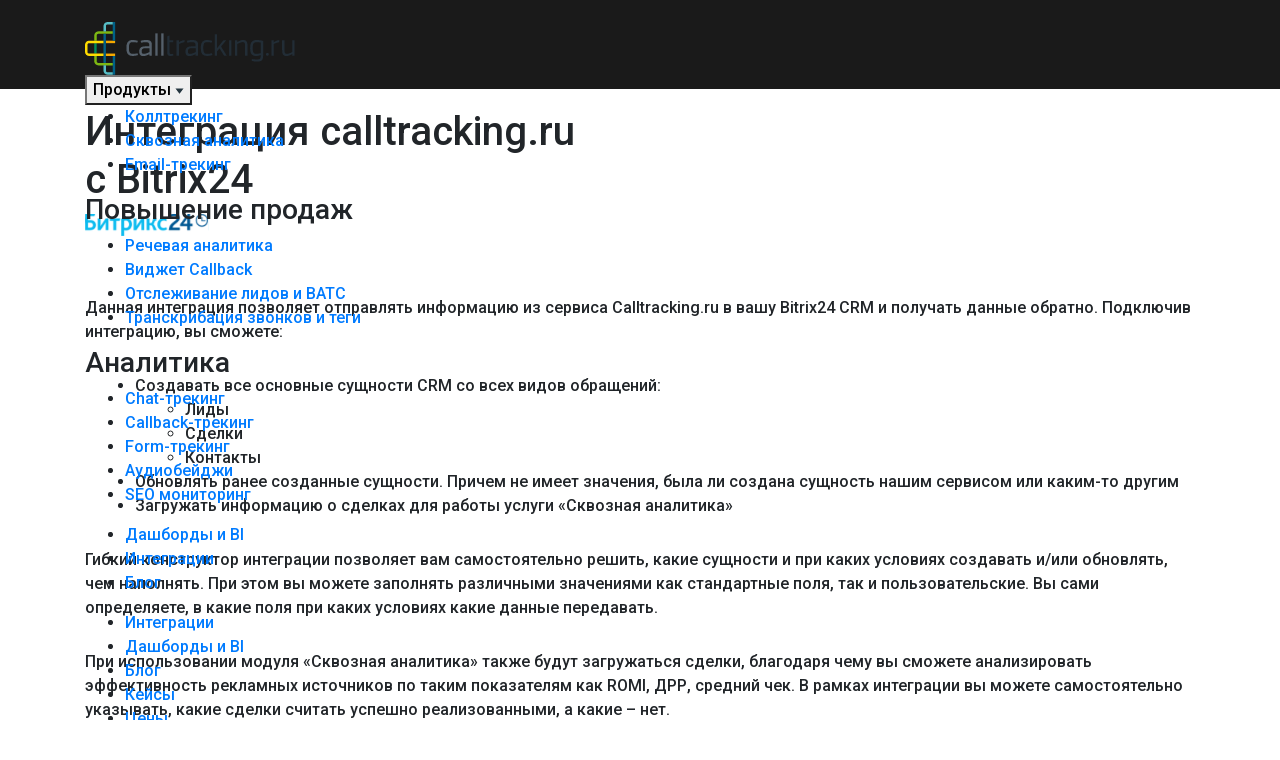

--- FILE ---
content_type: text/html; charset=UTF-8
request_url: https://calltracking.ru/integrations/bitrix24/
body_size: 26651
content:
<!DOCTYPE html>
<html lang="ru">

<head>
        <meta charset="UTF-8">
    <meta name="viewport" content="width=device-width, initial-scale=1">
    <title>Интеграция с Битрикс24 – отчеты для маркетинга и продаж</title>
    <meta name="keywords" content="" />
    <meta name="description" content="Настройка интеграции с Битрикс24 calltracking.ru ✓ Данные о лидах, счетах,оплатах и допродажах. ✓ Синхронизация звонков. ✓ Сбор статистики в онлайн-отчеты " />
    <link rel="apple-touch-icon" sizes="180x180" href="/site/favicon/apple-touch-icon.png">
    <link rel="icon" type="image/png" sizes="32x32" href="/site/favicon/favicon-32x32.png">
    <link rel="icon" type="image/png" sizes="16x16" href="/site/favicon/favicon-16x16.png">
    <link rel="manifest" href="/site/favicon/site.webmanifest">
    <link rel="mask-icon" href="/site/favicon/safari-pinned-tab.svg" color="#5bbad5">
    <meta name="msapplication-TileColor" content="#da532c">
    <meta name="theme-color" content="#ffffff">
    <meta name="yandex-verification" content="a28787765d7535d9" />
    <link href="https://fonts.googleapis.com/css2?family=Roboto:wght@500;700&display=swap" rel="stylesheet">

            <link rel="stylesheet" href="https://stackpath.bootstrapcdn.com/bootstrap/4.5.0/css/bootstrap.min.css" integrity="sha384-9aIt2nRpC12Uk9gS9baDl411NQApFmC26EwAOH8WgZl5MYYxFfc+NcPb1dKGj7Sk" crossorigin="anonymous">

        <link rel="stylesheet" href="/site/css/app.css?version=11">
        <link rel="stylesheet" href="/site/css/promotion-popup.css?version=2">
        <link rel="stylesheet" href="/site/css/responsive.css?version=5">
        <link rel="stylesheet" href="/site/css/simplebar.min.css?version=5">

        <link rel='stylesheet' href='/site/css/new-base.css?version=5'>
        <link rel='stylesheet' href='/site/css/indents.css?version=5'>
        <link rel='stylesheet' href='/site/css/tipografy.css?version=5'>
        <link rel='stylesheet' href='/site/css/new-main.css?version=7'>
        <link rel='stylesheet' href='/site/css/responsive.css?version=5'>
        
    <meta property="og:image" content="https://calltracking.ru/images/header_logo3.png" />
    <meta property="og:image:width" content="1479" />
    <meta property="og:image:height" content="832" />
    
    <link rel="preload" href="/site/fonts/Formular-Light.woff2" as="font" type="font/woff2" crossorigin />
    <link rel="preload" href="/site/fonts/Formular-Medium.woff2" as="font" type="font/woff2" crossorigin />
    <link rel="preload" href="/site/fonts/Formular-Bold.woff2" as="font" type="font/woff2" crossorigin />
    <link rel="preload" href="/site/fonts/Formular.woff2"  as="font" type="font/woff2" crossorigin />



    <!-- Google Tag Manager -->

    <script>(function(w,d,s,l,i){w[l]=w[l]||[];w[l].push({'gtm.start':

                new Date().getTime(),event:'gtm.js'});var f=d.getElementsByTagName(s)[0],

            j=d.createElement(s),dl=l!='dataLayer'?'&l='+l:'';j.async=true;j.src=

            'https://www.googletagmanager.com/gtm.js?id='+i+dl;f.parentNode.insertBefore(j,f);

        })(window,document,'script','dataLayer','GTM-5G5ZJ7D');</script>

    <!-- End Google Tag Manager -->

    <script src="//code-ya.jivosite.com/widget/6DX5yoaoQK" async></script>
	
	<script>
	window.jivo_onLoadCallback = function () {
		var jivintervalId = setInterval(function () {
			try {
				var clientId = yaCounter8108863.getClientID();
				jivo_api.setUserToken(clientId);
				console.log('Передан client_id в JivoChat:', clientId);

				clearInterval(jivintervalId);
			} catch (e) {
			}
		}, 50);
	};
	</script>
	
	<script type="text/javascript">window._ab_id_=159640</script>
	<script src="https://cdn.botfaqtor.ru/one.js"></script>
</head>

<body>

    <!-- Google Tag Manager (noscript) -->

    <noscript><iframe src="https://www.googletagmanager.com/ns.html?id=GTM-5G5ZJ7D"

                      height="0" width="0" style="display:none;visibility:hidden"></iframe></noscript>

    <!-- End Google Tag Manager (noscript) -->

    <script type="text/javascript">
    (function() {
        var ct_d = [
            'https://cc.calltracking.ru/phone.5ff70.7.async.js',
			'https://calltracking.ru/call_tracking/phone.5ff70.7.async.js',
			'https://callscoring.ru/call_tracking/phone.5ff70.7.async.js',
			'https://call-tracking.ru/call_tracking/phone.5ff70.7.async.js',
			'https://metall.calltracking.ru/call_tracking/phone.5ff70.7.async.js',
			'https://old.calltracking.ru/call_tracking/phone.5ff70.7.async.js',
        ], ct_r = 0;
        function ct_l(s) {
            var c = document.createElement('script'); c.type = 'text/javascript'; c.async = true; c.rel = "preload";
            c.src = s + '?nc=' + Math.floor(new Date().getTime() / 300000);
            c.onerror = function() {
                ct_r++;
                if (ct_r < ct_d.length) { ct_l(ct_d[ct_r]);
                } else { var e = new Image(); e.src = 'https://webhooks.i-media.ru/ct_alt_hook.php?pr=7&type=error&ct_r='+ct_r+'&ref=' + encodeURIComponent(window.location.href); e.style.display = "none"; document.body.appendChild(e); }
            };
            c.onload = function() { var o = new Image(); o.src = 'https://webhooks.i-media.ru/ct_alt_hook.php?pr=7&type=ok&ct_r='+ct_r+'&ref=' + encodeURIComponent(window.location.href); o.style.display = "none"; document.body.appendChild(o); };
            var s = document.getElementsByTagName('script')[0]; s.parentNode.insertBefore(c, s);
        }
        ct_l(ct_d[0]);
    })();
</script>
<noscript>
<img height="1" width="1" style="display:none" 
src="https://webhooks.i-media.ru/ct_alt_hook.php?pr=7&type=nojs&ref=%2Fintegrations%2Fbitrix24%2F"
alt=""
/>
</noscript>

            <div class="top top--light top--calltracking">
            <header class="header">
            <div class="container-background">
                <div class="container header-container">
                    <div class="header-wrap">
                        <a href="/" class="header-logo">
                            <img class="img-custom-logo-dark" src="/site/img/logo-dark.svg" alt="Логотип колтрекинг">
                            <img class="img-custom-logo-white" style="display: none;" src="/site/img/logo.svg" alt="Логотип колтрекинг">
                        </a>

                        <nav class="header-nav">
    <div class="header-nav-wrap">
        <button class="header-nav-wrap__btn header-products-button ">
            Продукты
            <svg class="header-nav-wrap__treangle" width="9" height="6" viewbox="0 0 9 6" fill="none"
                 xmlns="http://www.w3.org/2000/svg">
                <path d="M4.5 5.8623L0.602887 0.612304L8.39711 0.612305L4.5 5.8623Z" fill="#253640"/>
            </svg>
        </button>
        <div class="list-dropdown-products">
            <div class="dropdown-top">
                <ul class="dropdown-top-items">
                    <li class="dropdown-top-items__list">
                        <a href="/calltracking/" class="dropdown-top-items__link">
                            Коллтрекинг
                        </a>
                    </li>
                    <li class="dropdown-top-items__list">
                        <a href="/analytics" class="dropdown-top-items__link">
                            Сквозная аналитика
                        </a>
                    </li>
                    <li class="dropdown-top-items__list">
                        <a href="/emailtracking/" class="dropdown-top-items__link">
                            Email-трекинг
                        </a>
                    </li>
                </ul>
                <div class="dropdown-top-inner">
                    <h3 class="dropdown-top-inner__header">
                        Повышение продаж
                    </h3>
                    <ul class="dropdown-top-inner-items">
                        <li class="dropdown-top-inner-items__list">
                            <a href="/speech_analytics/" class="dropdown-top-inner-items__link">
                                Речевая аналитика
                            </a>
                        </li>
                        <li class="dropdown-top-inner-items__list">
                            <a href="/callback/" class="dropdown-top-inner-items__link">
                                Виджет Callback
                            </a>
                        </li>
                        <li class="dropdown-top-inner-items__list">
                            <a href="/alltracking/" class="dropdown-top-inner-items__link">
                                Отслеживание лидов и ВАТС
                            </a>
                        </li>
                        <li class="dropdown-top-inner-items__list">
                            <a href="/speech_analytics/transkribatsiya/"
                               class="dropdown-top-inner-items__link">
                                Транскрибация звонков и теги
                            </a>
                        </li>
                    </ul>
                </div>
                <div class="dropdown-top-inner">
                    <h3 class="dropdown-top-inner__header">
                        Аналитика
                    </h3>
                    <ul class="dropdown-top-inner-items">
                        <li class="dropdown-top-inner-items__list">
                            <a href="/chattracking"
                               class="dropdown-top-inner-items__link">
                                Chat-трекинг
                            </a>
                        </li>
                        <li class="dropdown-top-inner-items__list">
                            <a href="/alltracking/#callbacktracking"
                               class="dropdown-top-inner-items__link">
                                Callback-трекинг
                            </a>
                        </li>
                        <li class="dropdown-top-inner-items__list">
                            <a href="/alltracking/#formtracking"
                               class="dropdown-top-inner-items__link">
                                Form-трекинг
                            </a>
                        </li>
                        <li class="dropdown-top-inner-items__list">
                            <a href="/audiobejdzhy/"
                               class="dropdown-top-inner-items__link">
                                Аудиобейджи
                            </a>
                        </li>
                        <li class="dropdown-top-inner-items__list">
                            <a href="/seo_monitoring/"
                               class="dropdown-top-inner-items__link">
                                SEO мониторинг
                            </a>
                        </li>
                    </ul>
                </div>
            </div>
            <div class="dropdown-bottom">
                <ul class="dropdown-bottom-items">
                    <li class="dropdown-bottom-items__item">
                        <a href="/dashboards/" class="dropdown-bottom-items__link dropdown-bottom-items_link__bold">
                            Дашборды и BI
                        </a>
                    </li>
                    <li class="dropdown-bottom-items__item">
                        <a href="/integrations/" class="dropdown-bottom-items__link dropdown-bottom-items_link__bold">
                            Интеграции
                        </a>
                    </li>
                    <li class="dropdown-bottom-items__item">
                        <a href="https://blog.calltracking.ru/" class="dropdown-bottom-items__link dropdown-bottom-items_link__bold">
                            Блог
                        </a>
                    </li>
                </ul>
            </div>
        </div>
    </div>
    <ul class="header-list">
        <li class="header-list__item">
            <a href="/integrations/" class="header-list__btn">
                Интеграции
            </a>
        </li>
        <li class="header-list__item">
            <a href="/dashboards/" class="header-list__btn">
                Дашборды и BI
            </a>
        </li>
        <li class="header-list__item">
            <a href="https://blog.calltracking.ru/" class="header-list__btn">
                Блог
            </a>
        </li>
        <li class="header-list__item">
            <a href="/cases/" class="header-list__btn">
                Кейсы
            </a>
        </li>
        <li class="header-list__item">
            <a href="/price/" class="header-list__btn">
                Цены
            </a>
        </li>
        <li class="header-list__item">
            <button class="header-list__btn header-partners-button">
                Партнерам
                <svg class="header-partners__treangle" width="9" height="6" viewbox="0 0 9 6" fill="none"
                     xmlns="http://www.w3.org/2000/svg">
                    <path d="M4.5 5.8623L0.602887 0.612304L8.39711 0.612305L4.5 5.8623Z" fill="#253640"/>
                </svg>
            </button>
            <ul class="dropdown-partners-items">
                <li class="dropdown-partners-items__item">
                    <a href="/partners/" class="dropdown-partners-items__link">
                        Партнерская программа
                    </a>
                </li>
                <li class="dropdown-partners-items__item">
                    <a href="/certificate/" class="dropdown-partners-items__link">
                        Сертифицированные партнеры
                    </a>
                </li>
            </ul>
        </li>
        <li class="header-list__item">
            <a href="https://base.calltracking.ru/" class="header-list__btn">
                База знаний
            </a>
        </li>
        <li class="header-list__item">
            <a href="/contacts/" class="header-list__btn">
                Контакты
            </a>
        </li>
    </ul>
    <div class="header-buttons">
        <div class="header-buttons-inner">
            <button class="header-buttons-inner__btn header-buttons-inner__btn_cus-2 vk-pixel-contact" data-toggle="modal" data-target="#demoModal">
                <svg class="pc-dark-custom-icon" width="18" height="17" viewbox="0 0 18 17" fill="none" xmlns="http://www.w3.org/2000/svg">
                    <path d="M15.8246 10.8295L15.8246 10.8299C15.8252 11.4363 15.3328 11.9287 14.7254 11.9287H3.27734C2.6695 11.9287 2.17734 11.4366 2.17734 10.8287V3.50049C2.17734 2.89265 2.66951 2.40049 3.27734 2.40049H14.7246C15.3324 2.40049 15.8246 2.89264 15.8246 3.50049L15.8246 10.8295Z"
                          stroke="#006B8F" stroke-width="0.8"/>
                    <path d="M3.73828 15.0785C6.64378 14.0787 11.3553 14.0787 14.2615 15.0785H3.73828Z" fill="#006B8F"/>
                </svg>
                <svg class="pc-white-custom-icon" width="18" height="17" viewBox="0 0 18 17" fill="none" xmlns="http://www.w3.org/2000/svg">
                    <path d="M15.8246 10.8295L15.8246 10.8299C15.8252 11.4363 15.3328 11.9287 14.7254 11.9287H3.27734C2.6695 11.9287 2.17734 11.4366 2.17734 10.8287V3.50049C2.17734 2.89265 2.66951 2.40049 3.27734 2.40049H14.7246C15.3324 2.40049 15.8246 2.89264 15.8246 3.50049L15.8246 10.8295Z" stroke="white" stroke-width="0.8"></path>
                    <path d="M3.73828 15.0785C6.64378 14.0787 11.3553 14.0787 14.2615 15.0785H3.73828Z" fill="white"></path>
                </svg>
                <svg class="pc-black-custom-icon" width="18" height="17" viewBox="0 0 18 17" fill="none" xmlns="http://www.w3.org/2000/svg">
                    <path d="M15.825 10.8294C15.8256 11.4358 15.3332 11.9286 14.7258 11.9286H3.27773C2.66989 11.9286 2.17773 11.4365 2.17773 10.8286V3.50039C2.17773 2.89255 2.6699 2.40039 3.27773 2.40039H14.725C15.3328 2.40039 15.825 2.89254 15.825 3.50039V10.8294Z" fill="#F2F6F7" stroke="#1E3740" stroke-width="0.8"/>
                    <path d="M3.73828 15.0785C6.64378 14.0787 11.3553 14.0787 14.2615 15.0785H3.73828Z" fill="#1E3740"/>
                </svg>
                <span class="header-buttons-inner__text long">Посмотреть демо</span>
                <span class="header-buttons-inner__text short" style="display: none;">Демо</span>
            </button>
            <a href="/login/" class="header-buttons-inner__btn">
                <svg width="18" height="18" viewbox="0 0 18 18" fill="none" class="login-white-icon" xmlns="http://www.w3.org/2000/svg">
                    <path d="M4.55859 15.8825C4.55859 13.9321 6.13968 12.3511 8.09004 12.3511H12.1448C14.0952 12.3511 15.6762 13.9321 15.6762 15.8825"
                          stroke="white" stroke-width="1.05882" stroke-linecap="round" stroke-linejoin="round"/>
                    <path d="M12.4749 4.30257C13.7775 5.60508 13.7775 7.71686 12.4749 9.01938C11.1724 10.3219 9.06065 10.3219 7.75813 9.01938C6.45562 7.71687 6.45562 5.60508 7.75813 4.30257C9.06065 3.00006 11.1724 3.00006 12.4749 4.30257Z"
                          stroke="white" stroke-width="1.05882" stroke-linecap="round" stroke-linejoin="round"/>
                    <path d="M0.587891 9.5293H4.55848" stroke="white" stroke-width="1.05882" stroke-linecap="round"
                          stroke-linejoin="round"/>
                    <path d="M2.9707 11.1179L4.55894 9.52964L2.9707 7.94141" stroke="white" stroke-width="1.05882"
                          stroke-linecap="round" stroke-linejoin="round"/>
                </svg>
                <svg width="19" height="19" viewBox="0 0 19 19" fill="none" class="login-dark-icon" xmlns="http://www.w3.org/2000/svg" style="display:none;">
                    <g clip-path="url(#clip0_935_9292)">
                        <path d="M5.05859 16.3825C5.05859 14.4321 6.63968 12.8511 8.59004 12.8511H12.6448C14.5952 12.8511 16.1762 14.4321 16.1762 16.3825" stroke="#1E3740" stroke-width="1.05882" stroke-linecap="round" stroke-linejoin="round"/>
                        <path d="M12.9749 4.80257C14.2775 6.10508 14.2775 8.21686 12.9749 9.51938C11.6724 10.8219 9.56065 10.8219 8.25813 9.51938C6.95562 8.21687 6.95562 6.10508 8.25813 4.80257C9.56065 3.50006 11.6724 3.50006 12.9749 4.80257Z" stroke="#1E3740" stroke-width="1.05882" stroke-linecap="round" stroke-linejoin="round"/>
                        <path d="M1.08789 10.0293H5.05848" stroke="#1E3740" stroke-width="1.05882" stroke-linecap="round" stroke-linejoin="round"/>
                        <path d="M3.4707 11.6179L5.05894 10.0296L3.4707 8.44141" stroke="#1E3740" stroke-width="1.05882" stroke-linecap="round" stroke-linejoin="round"/>
                    </g>
                    <defs>
                        <clipPath id="clip0_935_9292">
                            <rect width="18" height="18" fill="white" transform="translate(0.5 0.5)"/>
                        </clipPath>
                    </defs>
                </svg>
                Войти
            </a>
        </div>
        <div class="header-buttons__link">
            <a href="tel:+74953579155">
                +7 (495) 357-91-55
            </a>
            <span class="text scroll-hide mobile-hide" data-toggle="modal" data-target="#consultModal">Перезвоните мне</span>
        </div>

    </div>
</nav>

<!--<nav class="header__nav">-->
<!--    <ul class="pl-0 mb-0">-->
<!--        <li>-->
<!--            <a href="#" class="dropdown-toggler active" fthash="838afdb37dbe157aa32b06f4cf9b21c3" project="no">Продукты <img src="/site/img/chevron-blue.svg" alt=""></a>-->
<!--            <div class="header__dropdown" style="display: none;">-->
<!--                <div class="dropdown__menu">-->
<!--                    <div class="dropdown__menu-item menu-custom-item">-->
<!--                        <ul class="menu-item__list menu-item-list-icon-left">-->
<!--                            <li class="menu-item__list-item">-->
<!--                                <a href="/calltracking">Коллтрекинг</a>-->
<!--                            </li>-->
<!--                            <li class="menu-item__list-item">-->
<!--                                <a href="/analytics" class="dropdown-top-items__link">-->
<!--                                    Сквозная аналитика-->
<!--                                </a>-->
<!--                            </li>-->
<!--                            <li class="menu-item__list-item">-->
<!--                                <a href="/emailtracking/">-->
<!--                                    Email-трекинг-->
<!--                                </a>-->
<!--                            </li>-->
<!--                        </ul>-->
<!--                    </div>-->
<!--                    <div class="dropdown__menu-item menu-custom-item">-->
<!--                       <span class="menu-item__title">Повышение продаж</span>-->
<!---->
<!--                        <ul class="menu-item__list menu-item-list-icon-right">-->
<!--                            <li class="menu-item__list-item">-->
<!--                                <a href="/speech_analytics/"> Речевая аналитика</a>-->
<!--                            </li>-->
<!--                            <li class="menu-item__list-item">-->
<!--                                <a href="/callback/"> Виджет Callback</a>-->
<!--                            </li>-->
<!--                            <li class="menu-item__list-item">-->
<!--                                <a href="/alltracking/"> Отслеживание лидов и ВАТС</a>-->
<!--                            </li>-->
<!--                            <li class="menu-item__list-item">-->
<!--                                <a href="/speech_analytics/transkribatsiya/"> Транскрибация звонков и теги</a>-->
<!--                            </li>-->
<!--                        </ul>-->
<!--                    </div>-->
<!--                    <div class="dropdown__menu-item menu-custom-item">-->
<!--                       <span class="menu-item__title">Аналитика</span>-->
<!---->
<!--                        <ul class="menu-item__list menu-item-list-icon-right">-->
<!--                            <li class="menu-item__list-item">-->
<!--                                <a href="/alltracking/#chattracking">Chat-трекинг</a>-->
<!--                            </li>-->
<!--                            <li class="menu-item__list-item">-->
<!--                                <a href="/alltracking/#callbacktracking"> Callback-трекинг</a>-->
<!--                            </li>-->
<!--                            <li class="menu-item__list-item">-->
<!--                                <a href="/alltracking/#formtracking"> Form-трекинг</a>-->
<!--                            </li>-->
<!--                        </ul>-->
<!--                    </div>-->
<!--                    <div class="dropdown__menu-item menu-custom-item menu-custom-item-bottom">-->
<!---->
<!--                        <ul class="menu-item__list menu-item-list-icon-right">-->
<!--                            <li class="menu-item__list-item">-->
<!--                                <a href="/dashboards/"> Дашборды и BI</a>-->
<!--                            </li>-->
<!--                            <li class="menu-item__list-item">-->
<!--                                <a href="/integrations/"> Интеграции</a>-->
<!--                            </li>-->
<!--                            <li class="menu-item__list-item">-->
<!--                                <a href="https://blog.calltracking.ru/"> Блог</a>-->
<!--                            </li>-->
<!--                        </ul>-->
<!--                    </div>-->
<!--                </div>-->
<!--            </div>-->
<!--        </li>-->
<!--        <li>-->
<!--            <a href="/cases/">Кейсы</a>-->
<!--        </li>-->
<!--        <li>-->
<!--            <a href="/price/">Цены</a>-->
<!--        </li>-->
<!--        <li>-->
<!--            <a href="#" class="dropdown-toggler">Партнерам <img src="/site/img/chevron-blue.svg" alt=""></a>-->
<!--            <div class="header__dropdown">-->
<!--                <div class="dropdown__menu">-->
<!--                    <div class="dropdown__menu-item menu-custom-item">-->
<!---->
<!--                        <a href="/partners" class="menu-item__title">-->
<!--                            Партнерам-->
<!--                        </a>-->
<!---->
<!--                        <a href="/certificate" class="dropdown-menu__link">Сертифицированные партнеры</a>-->
<!---->
<!--                    </div>-->
<!--                </div>-->
<!--            </div>-->
<!--        </li>-->
<!--        <li>-->
<!--            <a href="https://base.calltracking.ru/">База знаний</a>-->
<!--        </li>-->
<!--        <li>-->
<!--            <a href="/integrations/">Интеграции</a>-->
<!--        </li>-->
<!--        <li>-->
<!--            <a href="/contacts/">Контакты</a>-->
<!--        </li>-->
<!--        <li>-->
<!--            <a href="/blog/">Блог</a>-->
<!--        </li>-->
<!--        <li class="justify_helper"></li>-->
<!--    </ul>-->
<!--</nav>-->
                        <a href="tel:+74953579155" class="header-link-mobile">
                            +7 (495) 357-91-55
                        </a>
                        <button class="burger-button">
                            <span></span>
                            <span></span>
                            <span></span>
                        </button>
                    </div>


                </div>
            </div>
        </header>
                <section class="breadcrumb-wrapper">
            <div class="container">
                <nav aria-label="breadcrumb">
                    <ol class="breadcrumb">
                        <li class="breadcrumb-item"><a href="/">Сквозная аналитика</a></li>
	        <li class="breadcrumb-item"><a href="/integrations/">Интеграции</a></li>
                        <li class="breadcrumb-item active" aria-current="page">Интеграция с Bitrix24</li>
                    </ol>
                </nav>
            </div>
        </section>

<section class="main-section main-section-integrations">
        <div class="container">
            <h1>Интеграция calltracking.ru <br> с Bitrix24</h1>
<div class="main-section__image">
                <img alt="" class="main-section__pic main-section__pic_small" src="/site/img/integration/wh-block/3/2.svg">
            </div>
        </div>
    </section>        
    </div>

    <link rel="stylesheet" href="/site/css/yametrica.css" />
<style>
.section-ul-text {padding-left: 50px;}
.section-link {color: #006B8F; font-weight: bold}
.section-nested-list {margin-bottom: 0;}

</style>
<main class="main">
  <section class="section calltracking-for ya-metric">
    <div class="container">
   
      <p
        class="section-text"
        data-aos="fade-up"
        data-aos-duration="1000"
        data-aos-once="true"
      >
       Данная интеграция позволяет отправлять информацию из сервиса Calltracking.ru в вашу Bitrix24 CRM и получать данные обратно. Подключив интеграцию, вы сможете:
      </p>

      <ul
        class="section-text section-ul-text "
        data-aos="fade-up"
        data-aos-duration="1000"
        data-aos-once="true">
            <li style="list-style: disc">Создавать все основные сущности CRM со всех видов обращений:
                        <ul
                        class="section-text section-ul-text section-nested-list"
                        data-aos="fade-up"
                        data-aos-duration="1000"
                        data-aos-once="true">
                        <li style="list-style: circle">Лиды</li>
                        <li style="list-style: circle">Сделки</li>
                        <li style="list-style: circle">Контакты</li>
                        </ul></li>
            <li style="list-style: disc">Обновлять ранее созданные сущности. Причем не имеет значения, была ли создана сущность нашим сервисом или каким-то другим</li>
            <li style="list-style: disc">Загружать информацию о сделках для работы услуги «Сквозная аналитика»</li>
      </ul>

      <p
        class="section-text"
        data-aos="fade-up"
        data-aos-duration="1000"
        data-aos-once="true"
      >
       Гибкий конструктор интеграции позволяет вам самостоятельно решить, какие сущности и при каких условиях создавать и/или обновлять, чем наполнять. При этом вы можете заполнять различными значениями как стандартные поля, так и пользовательские. Вы сами определяете, в какие поля при каких условиях какие данные передавать.
      </p>

      <p
        class="section-text"
        data-aos="fade-up"
        data-aos-duration="1000"
        data-aos-once="true"
      >
       При использовании модуля «Сквозная аналитика» также будут загружаться сделки, благодаря чему вы сможете анализировать эффективность рекламных источников по таким показателям как ROMI, ДРР, средний чек. В рамках интеграции вы можете самостоятельно указывать, какие сделки считать успешно реализованными, а какие – нет.
      </p>
    
  <p
        class="section-text"
        data-aos="fade-up"
        data-aos-duration="1000"
        data-aos-once="true"
      >
       <a  class="section-link" href="https://base.calltracking.ru/integrations/integracziya-s-bitrix-obnovlennaya/">Инструкция по настройке интеграции</a>
      </p>

      </div>
  </section>
</main>

    

    
        <!-- Modal -->
<div aria-hidden="true" aria-labelledby="buybadge" class="modal fade" role="dialog"
     tabindex="-1" id="buybadge">
    <div class="modal-dialog">
        <div class="modal-content">
            <div class="modal-header">
                <h3 class="modal-title">Купить диктофон-бейдж
                </h3>
                <button aria-label="Close" class="close" data-dismiss="modal" type="button">
                    <img alt="" src="/site/img/modal-close.svg">
                </button>
            </div>
            <div class="modal-body">
                <form action='/thanks/' class="form modal-form" id="get_service_setting_0" method="post"
                      data-event="formorder"
                      data-event-category="formsend"
                      data-event-action="order"
                      data-form-type="getinfo"
                      data-event-label="buybadge"
                      data-lid-id="1762095548"
                >
                    <input type="hidden" name="ctnsfs">
                    <input type="hidden" name="form_header" value="Купить диктофон-бейдж">
                    <input type="hidden" name="lid_id" value="1762095548">
                    <input type="hidden" name="form_dimension" value="connectIntegration2">
                    <input type="hidden" class="utm_data" name="utm_data" value="" style="display: none">
                    <input style="display: none;" name="email" class="form-control no_cyr" placeholder="Введите email" type="email" oninvalid='this.setCustomValidity("Неверный email формат!")'>

                    <input name="quest_name" class="form-control no_cymb no_lat quest_name2" placeholder="Введите имя" required
                           type="text"
                           oninvalid='this.setCustomValidity("Поле не может быть пустым!")'
                           oninput='this.setCustomValidity("")'
                    >
                    <input name="quest_phone3" class="form-control phone-mask phone_validation" placeholder="Введите телефон"
                           required type="tel"
                           oninvalid='this.setCustomValidity("Номер телефона не может содержать меньше 9 цифр!")'
                    >
                    <button class="modal-form__button">Купить</button>
                    <p class='mb-0 policy'>Я <a target="_blank" href='/policy/'>согласен</a> с обработкой моих <a target="_blank" href='/politics/'>персональных данных</a> на сайте оператора</p>
                </form>
            </div>
        </div>
    </div>
</div>

<!-- Modal -->
<div aria-hidden="true" aria-labelledby="buybadge" class="modal fade" role="dialog"
     tabindex="-1" id="buybadge">
    <div class="modal-dialog">
        <div class="modal-content">
            <div class="modal-header">
                <h3 class="modal-title">Купить диктофон-бейдж
                </h3>
                <button aria-label="Close" class="close" data-dismiss="modal" type="button">
                    <img alt="" src="/site/img/modal-close.svg">
                </button>
            </div>
            <div class="modal-body">
                <form action='/thanks/' class="form modal-form" id="get_service_setting_0" method="post"
                      data-event="formorder"
                      data-event-category="formsend"
                      data-event-action="order"
                      data-form-type="getinfo"
                      data-event-label="buybadge"
                      data-lid-id="1762095548"
                >
                    <input type="hidden" name="ctnsfs">
                    <input type="hidden" name="form_header" value="Купить диктофон-бейдж">
                    <input type="hidden" name="lid_id" value="1762095548">
                    <input type="hidden" name="form_dimension" value="connectIntegration2">
                    <input type="hidden" class="utm_data" name="utm_data" value="" style="display: none">
                    <input style="display: none;" name="email" class="form-control no_cyr" placeholder="Введите email" type="email" oninvalid='this.setCustomValidity("Неверный email формат!")'>

                    <input name="quest_name" class="form-control no_cymb no_lat quest_name2" placeholder="Введите имя" required
                           type="text"
                           oninvalid='this.setCustomValidity("Поле не может быть пустым!")'
                           oninput='this.setCustomValidity("")'
                    >
                    <input name="quest_phone3" class="form-control phone-mask phone_validation" placeholder="Введите телефон"
                           required type="tel"
                           oninvalid='this.setCustomValidity("Номер телефона не может содержать меньше 9 цифр!")'
                    >
                    <button class="modal-form__button">Купить</button>
                    <p class='mb-0 policy'>Я <a target="_blank" href='/policy/'>согласен</a> с обработкой моих <a target="_blank" href='/politics/'>персональных данных</a> на сайте оператора</p>
                </form>
            </div>
        </div>
    </div>
</div>

<!-- Modal -->
<div aria-hidden="true" aria-labelledby="connectModalLabel2" class="modal fade" role="dialog"
     tabindex="-1">
    <div class="modal-dialog">
        <div class="modal-content">
            <div class="modal-header">
                <h3 class="modal-title">Закажите настройку <br>интеграции с вашим сервисом
                </h3>
                <button aria-label="Close" class="close" data-dismiss="modal" type="button">
                    <img alt="" src="/site/img/modal-close.svg">
                </button>
            </div>
            <div class="modal-body">
                <form action='/thanks/' class="form modal-form" id="get_service_setting_0" method="post"
                      data-event="formorder"
                      data-event-category="formsend"
                      data-event-action="order"
                      data-form-type="other_integrations"
                      data-event-label="integration"
                      data-lid-id="1762095548"
                >
                    <input type="hidden" name="ctnsfs">
                    <input type="hidden" name="form_header" value="Заказать настройку">
                    <input type="hidden" name="lid_id" value="1762095548">
                    <input type="hidden" name="form_dimension" value="connectIntegration2">
                    <input type="hidden" class="utm_data" name="utm_data" value="" style="display: none">
                    <input style="display: none;" name="email" class="form-control no_cyr" placeholder="Введите email" type="email" oninvalid='this.setCustomValidity("Неверный email формат!")'>

                    <input name="quest_name" class="form-control no_cymb no_lat quest_name2" placeholder="Введите имя" required
                           type="text"
                           oninvalid='this.setCustomValidity("Поле не может быть пустым!")'
                           oninput='this.setCustomValidity("")'
                    >
                    <input name="quest_phone3" class="form-control phone-mask phone_validation" placeholder="Введите телефон"
                           required type="tel"
                           oninvalid='this.setCustomValidity("Номер телефона не может содержать меньше 9 цифр!")'
                    >
                    <button class="btn btn-white">Заказать настройку</button>
                    <p class='mb-0 policy'>Я <a target="_blank" href='/policy/'>согласен</a> с обработкой моих <a target="_blank" href='/politics/'>персональных данных</a> на сайте оператора</p>
                </form>
            </div>
        </div>
    </div>
</div>

<div aria-hidden="true" aria-labelledby="connectIntegration2" id="connectIntegration2" class="modal fade" role="dialog"
     tabindex="-1">
    <div class="modal-dialog">
        <div class="modal-content">
            <div class="modal-header">
                <h3 class="modal-title">Закажите настройку <br>интеграции с вашим сервисом
                </h3>
                <button aria-label="Close" class="close" data-dismiss="modal" type="button">
                    <img alt="" src="/site/img/modal-close.svg">
                </button>
            </div>
            <div class="modal-body">
                <form action='/thanks/' class="form modal-form" id="get_service_setting_1" method="post"
                      data-event="formorder"
                      data-event-category="formsend"
                      data-event-action="order"
                      data-form-type="other_integrations"
                      data-event-label="integration"
                      data-lid-id="1762095548"
                >
                    <input type="hidden" name="ctnsfs">
                    <input type="hidden" name="form_header" value="Заказать настройку">
                    <input type="hidden" name="lid_id" value="1762095548">
                    <input type="hidden" name="form_dimension" value="connectIntegration2">
                    <input type="hidden" class="utm_data" name="utm_data" value="" style="display: none">
                    <input style="display: none;" name="email" class="form-control no_cyr" placeholder="Введите email" type="email" oninvalid='this.setCustomValidity("Неверный email формат!")'>

                    <input name="quest_name" class="form-control no_cymb no_lat quest_name2" placeholder="Введите имя" required
                           type="text"
                           oninvalid='this.setCustomValidity("Поле не может быть пустым!")'
                           oninput='this.setCustomValidity("")'
                    >
                    <input name="quest_phone3" class="form-control phone-mask phone_validation" placeholder="Введите телефон"
                           required type="tel"
                           oninvalid='this.setCustomValidity("Номер телефона не может содержать меньше 9 цифр!")'
                    >
                    <button class="btn btn-white">Заказать настройку</button>
                    <p class='mb-0 policy'>Я <a target="_blank" href='/policy/'>согласен</a> с обработкой моих <a target="_blank" href='/politics/'>персональных данных</a> на сайте оператора</p>
                </form>
            </div>
        </div>
    </div>
</div>

<!-- Modal -->
<div aria-hidden="true" aria-labelledby="connectModalLabel" id="connectIntegration" class="modal fade" role="dialog"
     tabindex="-1">
    <div class="modal-dialog">
        <div class="modal-content">
            <div class="modal-header">
                <h3 class="modal-title">Подключите интеграции <br>для вашего проекта</h3>
                <button aria-label="Close" class="close" data-dismiss="modal" type="button">
                    <img alt="" src="/site/img/modal-close.svg">
                </button>
            </div>
            <div class="modal-body">
                <form action='/thanks/' class="form modal-form" id="connect_integrations_0" method="post"
                      data-event="formorder"
                      data-event-category="formsend"
                      data-event-action="order"
                      data-form-type="header_popup"
                      data-event-label="integration"
                      data-lid-id="1762095548"
                >
                    <input type="hidden" name="ctnsfs">
                    <input type="hidden" name="form_header" value="Подключить интеграции">
                    <input type="hidden" name="lid_id" value="1762095548">
                    <input type="hidden" name="form_dimension" value="connectIntegration">
                    <input type="hidden" class="utm_data" name="utm_data" value="" style="display: none">
                    <input style="display: none;" name="email" class="form-control no_cyr" placeholder="Введите email" type="email" oninvalid='this.setCustomValidity("Неверный email формат!")'>

                    <input name="quest_name" class="form-control no_cymb no_lat quest_name2" placeholder="Введите имя" required
                           type="text"
                           oninvalid='this.setCustomValidity("Поле не может быть пустым!")'
                           oninput='this.setCustomValidity("")'
                    >

                    <input name="zip_code2" autocomplete="on" class="form-control no_cyr email_validation"
                           placeholder="Введите email" required type="email"
                           oninvalid='this.setCustomValidity("Неверный email формат!")'
                    >
                    <input name="quest_phone3" class="form-control phone-mask phone_validation" placeholder="Введите телефон"
                           required type="tel"
                           oninvalid='this.setCustomValidity("Номер телефона не может содержать меньше 9 цифр!")'
                    >
                    <button class="btn btn-white">Подключить</button>
                    <p class='mb-0 policy'>Я <a target="_blank" href='/policy/'>согласен</a> с обработкой моих <a target="_blank" href='/politics/'>персональных данных</a> на сайте оператора</p>
                </form>
            </div>
        </div>
    </div>
</div>


<!-- Modal -->
<div class="modal fade" tabindex="-1" role="dialog" aria-labelledby="certificateModal" id="certificateModal"
     aria-hidden="false">
    <div class="modal-dialog">
        <button type="button" class="close" data-dismiss="modal" aria-label="Close">
            <img src="/site/img/modal-close.svg" alt="">
        </button>
        <div class="modal-body">
            <img class="certificate-modal-image img" src="" alt="">
        </div>
    </div>
</div>


<!-- Modal -->
<div aria-hidden='true' aria-labelledby='connectModalLabel' class='modal fade' id='thisConnectModal' role='dialog'
     tabindex='-1'>
    <div class='modal-dialog'>
        <div class='modal-content'>
            <div class='modal-header'>
                <h3 class='modal-title' id='connectModalLabel'>Подключите <span>Chat-трекинг</span></h3>
                <button aria-label='Close' class='close' data-dismiss='modal' type='button'>
                    <img alt='' src='/site/img/modal-close.svg'>
                </button>
            </div>
            <div class='modal-body'>
                <form action='/thanks/' class='form modal-form' id="connect_chat_track_0" method="post"
                      data-event="formorder"
                      data-event-category="formsend"
                      data-event-action="order"
                      data-form-type="popup"
                      data-event-label="chattracking"
                      data-lid-id="1762095548"
                >
                    <input type="hidden" name="ctnsfs">
                    <input type="hidden" name="form_header" value="Подключить">
                    <input type="hidden" name="lid_id" value="1762095548">
                    <input type="hidden" name="form_dimension" value="connect_chattracking">
                    <input type="hidden" class="utm_data" name="utm_data" value="" style="display: none">
                    <input style="display: none;" name="email" class="form-control no_cyr" placeholder="Введите email" type="email" oninvalid='this.setCustomValidity("Неверный email формат!")'>

                    <input name="quest_name" class="form-control no_cymb no_lat quest_name2" placeholder="Введите имя" required
                           type="text"
                           oninvalid='this.setCustomValidity("Поле не может быть пустым!")'
                           oninput='this.setCustomValidity("")'
                    >

                    <input name="zip_code2" autocomplete="on" class="form-control no_cyr email_validation"
                           placeholder="Введите email" required type="email"
                           oninvalid='this.setCustomValidity("Неверный email формат!")'
                    >
                    <input name="quest_phone3" class="form-control phone-mask phone_validation" placeholder="Введите телефон"
                           required type="tel"
                           oninvalid='this.setCustomValidity("Номер телефона не может содержать меньше 9 цифр!")'
                    >
                    <button class='btn btn-white'>Подключить</button>
                    <p class='mb-0 policy'>Я <a target="_blank" href='/policy/'>согласен</a> с обработкой моих <a target="_blank" href='/politics/'>персональных данных</a> на сайте оператора</p>
                </form>
            </div>
        </div>
    </div>
</div>

<!-- Modal -->
<div aria-hidden='true' aria-labelledby='demoModalLabel' class='modal fade' id='demoModal' role='dialog' tabindex='-1'>
    <div class='modal-dialog'>
        <div class='modal-content'>
            <div class='modal-header'>
                <h3 class='modal-title' id='demoModalLabel'>Получите доступ к демо-кабинету</h3>
                <p class='modal-header__text'>Оцените все возможности личного кабинета</p>
                <button type='button' class='close' data-dismiss='modal' aria-label='Close'>
                    <img src='/site/img/modal-close.svg' alt=''>
                </button>
            </div>
            <div class='modal-body'>
                <form action='/thanks/' class='form modal-form demo_access_form' id="get_demo_access_0" method="post"
                      data-event="formorder"
                      data-event-category="formsend"
                      data-event-action="order"
                      data-form-type="popup"
                      data-event-label="dashboards-lk"
                      data-lid-id="1762095548"
                >
                    <input type="hidden" name="ctnsfs">
                    <input type="hidden" name="form_header" value="Получить демо-доступ">
                    <input type="hidden" name="lid_id" value="1762095548">
                    <input type="hidden" name="form_dimension" value="demo_access_form_calltracking">
                    <input type="hidden" class="utm_data" name="utm_data" value="" style="display: none">
                    <input style="display: none;" name="email" class="form-control no_cyr" placeholder="Введите email" type="email" oninvalid='this.setCustomValidity("Неверный email формат!")'>

                    <input name="quest_name" id="first_step_name" class="form-control no_cymb no_lat quest_name2" placeholder="Имя" required
                           type="text"
                           oninvalid='this.setCustomValidity("Поле не может быть пустым!")'
                           oninput='this.setCustomValidity("")'
                    >

<!--                    <input name="zip_code" autocomplete="on" class="form-control no_cyr email_validation"-->
<!--                           placeholder="Введите email" required type="email"-->
<!--                           oninvalid='this.setCustomValidity("Неверный email формат!")'-->
<!--                    >-->
                    <input name="quest_phone4" class="form-control phone-mask phone_validation" placeholder="Телефон (вышлем код доступа)"
                           required type="tel"
                           oninvalid='this.setCustomValidity("Номер телефона не может содержать меньше 9 цифр!")'
                    >
                    <button class='btn btn-white vk-pixel'>Получить демо-доступ</button>
                    <p class='mb-0 policy'>Я <a target="_blank" href='/policy/'>согласен</a> с обработкой моих <a target="_blank" href='/politics/'>персональных данных</a> на сайте оператора</p>
                </form>
            </div>
        </div>
    </div>
</div>

<!--Demo Modal -->
<div aria-hidden='true' aria-labelledby='demoModalLabel1' class='modal fade' id='demoModal1' role='dialog'
     tabindex='-1'>
    <div class='modal-dialog'>
        <div class='modal-content'>
            <div class='modal-header'>
                <h3 class='modal-title' id='demoModalLabel1'>Получите доступ к демо-кабинету</h3>
                <p class='modal-header__text'>Введите код доступа в демо-кабинет из смс</p>
                <button type='button' class='close second-close' data-dismiss='modal' aria-label='Close'>
                    <img src='/site/img/modal-close.svg' alt=''>
                </button>
            </div>
            <div class='modal-body'>
                <form action='/thanks/' id="demoModal1_form" class='form modal-form' method="post"
                      data-event="formorder"
                      data-event-category="confirm"
                      data-event-action="order"
                      data-form-type="popup"
                      data-event-label="dashboards-lk"
                      data-lid-id="1762095548"
                >
                    <input type="hidden" name="ctnsfs">
                    <input type="hidden" name="form_header" value="Получить демо-доступ">
                    <input type="hidden" name="lid_id" value="1762095548">
                    <input type="hidden" name="form_dimension" value="demo_access_form_calltracking">
                    <input type="hidden" name="quest_phone" id="form_step_two_phone" value="">
                    <input type="hidden" name="quest_name2" id="form_step_two_name" value="">
                    <input type="hidden" name="id_demo" id="form_step_two_id" value="">
                    <input type="hidden" class="utm_data" name="utm_data" value="" style="display: none">
                    <input style="display: none;" name="email" class="form-control no_cyr" placeholder="Введите email" type="email" oninvalid='this.setCustomValidity("Неверный email формат!")'>

                    <div></div>

                    <input name="quest_code" class="form-control" placeholder="Код" required type="text"
                           oninvalid='this.setCustomValidity("Поле не может быть пустым!")'
                           oninput='this.setCustomValidity("")'
                    >
                    <a href="#" class='btn btn-white' id="submit-modal-demo">Получить демо-доступ</a>
                    <p class='mb-0 policy'>Я <a target="_blank" href='/policy/'>согласен</a> с обработкой моих <a target="_blank" href='/politics/'>персональных данных</a> на сайте оператора</p>
                </form>
            </div>
        </div>
    </div>
</div>

<!-- Modal -->
<div aria-hidden='true' aria-labelledby='consultModalLabel' class='modal fade' id='consultModal' role='dialog'
     tabindex='-1'>
    <div class='modal-dialog'>
        <div class='modal-content'>
            <div class='modal-header'>
                <h3 class='modal-title' id='consultModalLabel'>Получите консультацию</h3>
                <p class='modal-header__text mt-1'>по&nbsp;отслеживанию обращений с&nbsp;рекламы</p>
                <button aria-label='Close' class='close' data-dismiss='modal' type='button'>
                    <img alt='' src='/site/img/modal-close.svg'>
                </button>
            </div>
            <div class='modal-body'>
                <form action='/thanks/' class='form modal-form form-consultation-0' id="[form-consultation-0]" method="post"
                      data-event="formorder"
                      data-event-category="formsend"
                      data-event-action="callme"
                >
                    <input type="hidden" name="ctnsfs">
                    <input type="hidden" name="form_header" value="Получить консультацию">
                    <input type="hidden" name="lid_id" value="1762095548">
                    <input type="hidden" name="form_dimension" value="consult">
                    <input type="hidden" class="utm_data" name="utm_data" value="" style="display: none">
                    <input style="display: none;" name="email" class="form-control no_cyr" placeholder="Введите email" type="email" oninvalid='this.setCustomValidity("Неверный email формат!")'>

                    <input name="quest_name" class="form-control no_cymb no_lat quest_name2" placeholder="Введите имя" required
                           type="text"
                           oninvalid='this.setCustomValidity("Поле не может быть пустым!")'
                           oninput='this.setCustomValidity("")'
                    >
                    <input name="quest_phone3" class="form-control phone-mask phone_validation" placeholder="Введите телефон"
                           required type="tel"
                           oninvalid='this.setCustomValidity("Номер телефона не может содержать меньше 9 цифр!")'
                    >
                    <button class='btn btn-get-consul-custom btn-white'>Получить консультацию</button>
                    <p class='mb-0 policy'>Я <a target="_blank" href='/policy/'>согласен</a> с обработкой моих <a target="_blank" href='/politics/'>персональных данных</a> на сайте оператора</p>
                </form>
            </div>
        </div>
    </div>
</div>

<!-- Modal -->
<div aria-hidden='true' aria-labelledby='connectModalLabel' class='modal fade' id='connectModal' role='dialog'
     tabindex='-1'>
    <div class='modal-dialog'>
        <div class='modal-content'>
            <div class='modal-header'>
                <h3 class='modal-title' id='connectModalLabel'>Подключите систему сквозной <br>аналитики</h3>
                <button type='button' class='close' data-dismiss='modal' aria-label='Close'>
                    <img src='/site/img/modal-close.svg' alt=''>
                </button>
            </div>
            <div class='modal-body'>
                <form action='/thanks/' class='form modal-form' id="connect_end_to_end_analytics_0" method="post"
                      data-event="formorder"
                      data-event-category="formsend"
                      data-event-action="order"
                      data-form-type="header_popup_light"
                      data-event-label="end2end"
                      data-lid-id="1762095548"
                      data-name="true"
                >
                    <input type="hidden" name="ctnsfs">
                    <input type="hidden" name="form_header" value="Подключить">
                    <input type="hidden" name="lid_id" value="1762095548">
                    <input type="hidden" name="form_dimension" value="connect">
                    <input type="hidden" class="utm_data" name="utm_data" value="" style="display: none">
                    <input style="display: none;" name="email" class="form-control no_cyr" placeholder="Введите email" type="email" oninvalid='this.setCustomValidity("Неверный email формат!")'>

                    <input name="quest_name" class="form-control no_cymb no_lat quest_name2" placeholder="Введите имя" required
                           type="text"
                           oninvalid='this.setCustomValidity("Поле не может быть пустым!")'
                           oninput='this.setCustomValidity("")'
                    >

                    <input name="zip_code2" autocomplete="on" class="form-control no_cyr email_validation"
                           placeholder="Введите email" required type="email"
                           oninvalid='this.setCustomValidity("Неверный email формат!")'
                    >
                    <input name="quest_phone3" class="form-control phone-mask phone_validation" placeholder="Введите телефон"
                           required type="tel"
                           oninvalid='this.setCustomValidity("Номер телефона не может содержать меньше 9 цифр!")'
                    >
                    <div class="promocode-toggle">У меня есть промокод</div>
                    <div class="promocode-box">
                        <input name="promocode" class="form-control" placeholder="Введите промокод"
                               type="text"
                               oninvalid='this.setCustomValidity("Поле не может быть пустым!")'
                               oninput='this.setCustomValidity("")'
                        >
                    </div>
                    <button class='btn btn-white'>Подключить</button>
                    <p class='mb-0 policy'>Я <a target="_blank" href='/policy/'>согласен</a> с обработкой моих <a target="_blank" href='/politics/'>персональных данных</a> на сайте оператора</p>
                </form>
            </div>
        </div>
    </div>
</div>


<!-- Modal -->
<div aria-hidden='true' aria-labelledby='connectModalLabel' style="display: block;padding-right: 17px;" class='modal fade' id='connectDynamicCalltracking' role='dialog'
     tabindex='-1'>
    <div class='modal-dialog'>
        <div class='modal-content'>
            <div class='modal-header'>
                <h3 class='modal-title' id='connectModalLabel'>Попробуйте коллтрекинг <br /> и получите скидку 500₽</h3>
                <button type='button' class='close' data-dismiss='modal' aria-label='Close'>
                    <img src='/site/img/modal-close.svg' alt=''>
                </button>
            </div>
            <div class='modal-body'>
                <form action='/thanks/' class='form modal-form' id="connect_end_to_end_analytics_0" method="post"
                      data-event="formorder"
                      data-event-category="formsend"
                      data-event-action="order"
                      data-form-type="header_popup_light"
                      data-event-label="end2end"
                      data-lid-id="1762095548"
                      data-name="true"
                >
                    <input type="hidden" name="ctnsfs">
                    <input type="hidden" name="form_header" value="Попробуйте динамический коллтрекинг и получите скидку 500 ₽">
                    <input type="hidden" name="lid_id" value="1762095548">
                    <input type="hidden" name="form_dimension" value="connect">
                    <input type="hidden" class="utm_data" name="utm_data" value="" style="display: none">
                    <input style="display: none;" name="email" class="form-control no_cyr" placeholder="Введите email" type="email" oninvalid='this.setCustomValidity("Неверный email формат!")'>

                    <input name="quest_name" class="form-control no_cymb no_lat quest_name2" placeholder="Введите имя" required
                           type="text"
                           oninvalid='this.setCustomValidity("Поле не может быть пустым!")'
                           oninput='this.setCustomValidity("")'
                    >
                    <input name="quest_phone3" class="form-control phone-mask phone_validation" placeholder="Введите телефон"
                           required type="tel"
                           oninvalid='this.setCustomValidity("Номер телефона не может содержать меньше 9 цифр!")'
                    >
                    <div class="promocode-toggle">У меня есть промокод</div>
                    <div class="promocode-box">
                        <input name="promocode" class="form-control" placeholder="Введите промокод"
                               type="text"
                               oninvalid='this.setCustomValidity("Поле не может быть пустым!")'
                               oninput='this.setCustomValidity("")'
                        >
                    </div>
                    <button class='btn btn-white'>
                        Попробовать коллтрекинг
                    </button>
                    <p class='mb-0 policy'>Я <a target="_blank" href='/policy/'>согласен</a> с обработкой моих <a target="_blank" href='/politics/'>персональных данных</a> на сайте оператора</p>
                </form>
            </div>
        </div>
    </div>
</div>

<!-- Modal -->
<div aria-hidden='true' aria-labelledby='connectModalLabel' class='modal fade' id='connectModalLids' role='dialog'
     tabindex='-1'>
    <div class='modal-dialog'>
        <div class='modal-content'>
            <div class='modal-header'>
                <h3 class='modal-title' id='connectModalLabel'>Подключите систему <br>отслеживания лидов</h3>
                <button type='button' class='close' data-dismiss='modal' aria-label='Close'>
                    <img src='/site/img/modal-close.svg' alt=''>
                </button>
            </div>
            <div class='modal-body'>
                <form action='/thanks/' class='form modal-form' id="connect_end_to_end_analytics_0" method="post"
                      data-event="formorder"
                      data-event-category="formsend"
                      data-event-action="order"
                      data-form-type="header_popup_light"
                      data-event-label="end2end"
                      data-lid-id="1762095548"
                      data-name="true"
                >
                    <input type="hidden" name="ctnsfs">
                    <input type="hidden" name="form_header" value="Подключите систему отслеживания лидов">
                    <input type="hidden" name="lid_id" value="1762095548">
                    <input type="hidden" name="form_dimension" value="connect">
                    <input type="hidden" class="utm_data" name="utm_data" value="" style="display: none">
                    <input style="display: none;" name="email" class="form-control no_cyr" placeholder="Введите email" type="email" oninvalid='this.setCustomValidity("Неверный email формат!")'>
                    <input name="quest_name" class="form-control no_cymb no_lat quest_name2" placeholder="Введите имя" required
                           type="text"
                           oninvalid='this.setCustomValidity("Поле не может быть пустым!")'
                           oninput='this.setCustomValidity("")'
                    >

                    <input name="zip_code2" autocomplete="on" class="form-control no_cyr email_validation"
                           placeholder="Введите email" required type="email"
                           oninvalid='this.setCustomValidity("Неверный email формат!")'
                    >
                    <input name="quest_phone3" class="form-control phone-mask phone_validation" placeholder="Введите телефон"
                           required type="tel"
                           oninvalid='this.setCustomValidity("Номер телефона не может содержать меньше 9 цифр!")'
                    >
                    <div class="promocode-toggle">У меня есть промокод</div>
                    <div class="promocode-box">
                        <input name="promocode" class="form-control" placeholder="Введите промокод"
                               type="text"
                               oninvalid='this.setCustomValidity("Поле не может быть пустым!")'
                               oninput='this.setCustomValidity("")'
                        >
                    </div>
                    <button class='btn btn-white'>Подключить</button>
                    <p class='mb-0 policy'>Я <a target="_blank" href='/policy/'>согласен</a> с обработкой моих <a target="_blank" href='/politics/'>персональных данных</a> на сайте оператора</p>
                </form>
            </div>
        </div>
    </div>
</div>

<!-- Modal -->
<div aria-hidden='true' aria-labelledby='connectModalLabel' class='modal fade' id='tryAtcModal' role='dialog'
     tabindex='-1'>
    <div class='modal-dialog'>
        <div class='modal-content'>
            <div class='modal-header'>
                <h3 class='modal-title' id='connectModalLabel'>Попробуйте месяц <br /> коллтрекинга за 0₽ <br /> и Виртуальную АТС за 1₽</h3>
                <button type='button' class='close' data-dismiss='modal' aria-label='Close'>

                </button>
            </div>
            <div class='modal-body'>
                <form action='/thanks/' class='form modal-form' id="connect_end_to_end_analytics_0" method="post"
                      data-event="formorder"
                      data-event-category="formsend"
                      data-event-action="order"
                      data-form-type="header_popup_light"
                      data-event-label="end2end"
                      data-lid-id="1762095548"
                      data-name="true"
                >
                    <input type="hidden" name="ctnsfs">
                    <input type="hidden" name="form_header" value="Подключить">
                    <input type="hidden" name="lid_id" value="1762095548">
                    <input type="hidden" name="form_dimension" value="connect">
                    <input type="hidden" class="utm_data" name="utm_data" value="" style="display: none">
                    <input style="display: none;" name="email" class="form-control no_cyr" placeholder="Введите email" type="email" oninvalid='this.setCustomValidity("Неверный email формат!")'>
                    <input name="quest_name" class="form-control no_cymb no_lat quest_name2" placeholder="Введите имя" required
                           type="text"
                           oninvalid='this.setCustomValidity("Поле не может быть пустым!")'
                           oninput='this.setCustomValidity("")'
                    >

                    <input name="quest_phone3" class="form-control phone-mask phone_validation" placeholder="Введите телефон"
                           required type="tel"
                           oninvalid='this.setCustomValidity("Номер телефона не может содержать меньше 9 цифр!")'
                    >
                    <button class='btn btn-white btn-try-atc'>Попробовать</button>
                    <p class='mb-0 policy'>Я <a target="_blank" href='/policy/'>согласен</a> с обработкой моих <a target="_blank" href='/politics/'>персональных данных</a> на сайте оператора</p>
                    <p class='mb-0 policy'>Бесплатный месяц коллтрекинга активируется при единовременной оплате <br />
                        системы на 3 месяца.
                        Подключение пакета ВАТС и абонентская плата за 1 полный месяц <br /> составит 1 рубль. В предложение входят: городской, мобильный и 8-800 номера, 700 минут <br />
                        по России и 200 минут на 8-800, 5 рабочих мест, бесплатная запись разговоров</p>
                </form>
            </div>
        </div>
    </div>
</div>

<!-- Modal -->
<div aria-hidden='true' aria-labelledby='connectModalLabel' class='modal fade' id='connectModalTranscribation' role='dialog'
     tabindex='-1'>
    <div class='modal-dialog'>
        <div class='modal-content'>
            <div class='modal-header'>
                <h3 class='modal-title' id='connectModalLabel'>Подключите транскрибацию и <br>тегирование звонков</h3>
                <button type='button' class='close' data-dismiss='modal' aria-label='Close'>
                    <img src='/site/img/modal-close.svg' alt=''>
                </button>
            </div>
            <div class='modal-body'>
                <form action='/thanks/' class='form modal-form' id="connect_end_to_end_analytics_0" method="post"
                      data-event="formorder"
                      data-event-category="formsend"
                      data-event-action="order"
                      data-form-type="header_popup_light"
                      data-event-label="transcribationandtags"
                      data-lid-id="1762095548"
                      data-name="true"
                >
                    <input type="hidden" name="ctnsfs">
                    <input type="hidden" name="form_header" value="Подключите транскрибацию и тегирование звонков">
                    <input type="hidden" name="lid_id" value="1762095548">
                    <input type="hidden" name="form_dimension" value="connect">
                    <input type="hidden" class="utm_data" name="utm_data" value="" style="display: none">
                    <input style="display: none;" name="email" class="form-control no_cyr" placeholder="Введите email" type="email" oninvalid='this.setCustomValidity("Неверный email формат!")'>
                    <input name="quest_name" class="form-control no_cymb no_lat quest_name2" placeholder="Введите имя" required
                           type="text"
                           oninvalid='this.setCustomValidity("Поле не может быть пустым!")'
                           oninput='this.setCustomValidity("")'
                    >

                    <input name="zip_code2" autocomplete="on" class="form-control no_cyr email_validation"
                           placeholder="Введите email" required type="email"
                           oninvalid='this.setCustomValidity("Неверный email формат!")'
                    >
                    <input name="quest_phone3" class="form-control phone-mask phone_validation" placeholder="Введите телефон"
                           required type="tel"
                           oninvalid='this.setCustomValidity("Номер телефона не может содержать меньше 9 цифр!")'
                    >
                    <button class='btn btn-white vk-pixel'>Подключить</button>
                    <p class='mb-0 policy'>Я <a target="_blank" href='/policy/'>согласен</a> с обработкой моих <a target="_blank" href='/politics/'>персональных данных</a> на сайте оператора</p>
                </form>
            </div>
        </div>
    </div>
</div>

<!-- Modal -->
<div aria-hidden='true' aria-labelledby='connectModalLabel' class='modal fade' id='connectModalCallback' role='dialog'
     tabindex='-1'>
    <div class='modal-dialog'>
        <div class='modal-content'>
            <div class='modal-header'>
                <h3 class='modal-title' id='connectModalLabel'>Подключите <br>обратный звонок</h3>
                <button type='button' class='close' data-dismiss='modal' aria-label='Close'>
                    <img src='/site/img/modal-close.svg' alt=''>
                </button>
            </div>
            <div class='modal-body'>
                <form action='/thanks/' class='form modal-form' id="connect_callback_0" method="post"
                      data-event="formorder"
                      data-event-category="formsend"
                      data-event-action="order"
                      data-form-type="header_popup_light"
                      data-event-label="end2end"
                      data-lid-id="1762095548"
                      data-name="true"
                >
                    <input type="hidden" name="ctnsfs">
                    <input type="hidden" name="form_header" value="Подключить">
                    <input type="hidden" name="lid_id" value="1762095548">
                    <input type="hidden" name="form_dimension" value="connect">
                    <input type="hidden" class="utm_data" name="utm_data" value="" style="display: none">
                    <input style="display: none;" name="email" class="form-control no_cyr" placeholder="Введите email" type="email" oninvalid='this.setCustomValidity("Неверный email формат!")'>
                    <input name="quest_name" class="form-control no_cymb no_lat quest_name2" placeholder="Введите имя" required
                           type="text"
                           oninvalid='this.setCustomValidity("Поле не может быть пустым!")'
                           oninput='this.setCustomValidity("")'
                    >

                    <input name="zip_code2" autocomplete="on" class="form-control no_cyr email_validation"
                           placeholder="Введите email" required type="email"
                           oninvalid='this.setCustomValidity("Неверный email формат!")'
                    >
                    <input name="quest_phone3" class="form-control phone-mask phone_validation" placeholder="Введите телефон"
                           required type="tel"
                           oninvalid='this.setCustomValidity("Номер телефона не может содержать меньше 9 цифр!")'
                    >
                    <button class='btn btn-white vk-pixel'>Подключить</button>
                    <p class='mb-0 policy'>Я <a target="_blank" href='/policy/'>согласен</a> с обработкой моих <a target="_blank" href='/politics/'>персональных данных</a> на сайте оператора</p>
                </form>
            </div>
        </div>
    </div>
</div>


<!-- Modal Речевая аналитика-->
<div aria-hidden='true' aria-labelledby='connectModalLabel' class='modal fade' id='connectModalAnalytics' role='dialog'
     tabindex='-1'>
    <div class='modal-dialog'>
        <div class='modal-content'>
            <div class='modal-header'>
                <h3 class='modal-title' id='connectModalLabel'>Подключите <br>Речевую аналитику</h3>
                <button type='button' class='close' data-dismiss='modal' aria-label='Close'>
                    <img src='/site/img/modal-close.svg' alt=''>
                </button>
            </div>
            <div class='modal-body'>
                <form action='/thanks/' class='form modal-form' id="connect_speech_analytics_0" method="post"
                      data-event="formorder"
                      data-event-category="formsend"
                      data-event-action="order"
                      data-form-type="header_popup_light"
                      data-event-label="end2end"
                      data-lid-id="1762095548"
                      data-name="true"
                >
                    <input type="hidden" name="ctnsfs">
                    <input type="hidden" name="form_header" value="Подключить">
                    <input type="hidden" name="lid_id" value="1762095548">
                    <input type="hidden" name="form_dimension" value="connect">
                    <input type="hidden" class="utm_data" name="utm_data" value="" style="display: none">
                    <input style="display: none;" name="email" class="form-control no_cyr" placeholder="Введите email" type="email" oninvalid='this.setCustomValidity("Неверный email формат!")'>
                    <input name="quest_name" class="form-control no_cymb no_lat quest_name2" placeholder="Введите имя" required
                           type="text"
                           oninvalid='this.setCustomValidity("Поле не может быть пустым!")'
                           oninput='this.setCustomValidity("")'
                    >

                    <input name="zip_code2" autocomplete="on" class="form-control no_cyr email_validation"
                           placeholder="Введите email" required type="email"
                           oninvalid='this.setCustomValidity("Неверный email формат!")'
                    >
                    <input name="quest_phone3" class="form-control phone-mask phone_validation" placeholder="Введите телефон"
                           required type="tel"
                           oninvalid='this.setCustomValidity("Номер телефона не может содержать меньше 9 цифр!")'
                    >
                    <button class='btn btn-white'>Подключить</button>
                    <p class='mb-0 policy'>Я <a target="_blank" href='/policy/'>согласен</a> с обработкой моих <a target="_blank" href='/politics/'>персональных данных</a> на сайте оператора</p>
                </form>
            </div>
        </div>
    </div>
</div>

<!-- Modal -->
<div aria-hidden='true' aria-labelledby='connectModalLabel' class='modal fade' id='connectModalPartners' role='dialog'
     tabindex='-1'>
    <div class='modal-dialog'>
        <div class='modal-content'>
            <div class='modal-header'>
                <h3 class='modal-title' id='connectModalLabel'>Начните зарабатывать на&nbsp;партнерской программе</h3>
                <button type='button' class='close' data-dismiss='modal' aria-label='Close'>
                    <img src='/site/img/modal-close.svg' alt=''>
                </button>
            </div>
            <div class='modal-body'>
                <form action='/thanks/' class='form modal-form' id="affiliate_program_0" method="post"
                      data-event="formorder"
                      data-event-category="formsend"
                      data-event-action="order"
                      data-form-type="header_popup"
                      data-event-label="partners"
                      data-lid-id="1762095548"
                >
                    <input type="hidden" name="ctnsfs">
                    <input type="hidden" name="form_header" value="Начать зарабатывать">
                    <input type="hidden" name="lid_id" value="1762095548">
                    <input type="hidden" name="form_dimension" value="connect_partners">
                    <input type="hidden" class="utm_data" name="utm_data" value="" style="display: none">
                    <input style="display: none;" name="email" class="form-control no_cyr" placeholder="Введите email" type="email" oninvalid='this.setCustomValidity("Неверный email формат!")'>
                    <input name="quest_name" class="form-control no_cymb no_lat quest_name2" placeholder="Введите имя" required
                           type="text"
                           oninvalid='this.setCustomValidity("Поле не может быть пустым!")'
                           oninput='this.setCustomValidity("")'
                    >

                    <input name="zip_code2" autocomplete="on" class="form-control no_cyr email_validation"
                           placeholder="Введите email" required type="email"
                           oninvalid='this.setCustomValidity("Неверный email формат!")'
                    >
                    <input name="quest_phone3" class="form-control phone-mask phone_validation" placeholder="Введите телефон"
                           required type="tel"
                           oninvalid='this.setCustomValidity("Номер телефона не может содержать меньше 9 цифр!")'
                    >
                    <button class='btn btn-white'>Начать зарабатывать</button>
                    <p class='mb-0 policy'>Я <a target="_blank" href='/policy/'>согласен</a> с обработкой моих <a target="_blank" href='/politics/'>персональных данных</a> на сайте оператора</p>
                </form>
            </div>
        </div>
    </div>
</div>

<!-- Modal -->
<div aria-hidden='true' aria-labelledby='connectETLabel' class='modal fade' id='connectET' role='dialog'
     tabindex='-1'>
    <div class='modal-dialog'>
        <div class='modal-content'>
            <div class='modal-header'>
                <h3 class='modal-title' id='connectETLabel'>Подключите Email-трекинг</h3>
                <button type='button' class='close' data-dismiss='modal' aria-label='Close'>
                    <img src='/site/img/modal-close.svg' alt=''>
                </button>
            </div>
            <div class='modal-body'>
                <form action='/thanks/' class='form modal-form' id="email_tracking_0" method="post"
                      data-event="formorder"
                      data-event-category="formsend"
                      data-event-action="order"
                      data-form-type="header_popup_light"
                      data-event-label="emailtracking"
                      data-lid-id="1762095548"
                >
                    <input type="hidden" name="ctnsfs">
                    <input type="hidden" name="form_header" value="Подключить Email‑трекинг">
                    <input type="hidden" name="lid_id" value="1762095548">
                    <input type="hidden" name="form_dimension" value="connect">
                    <input type="hidden" class="utm_data" name="utm_data" value="" style="display: none">
                    <input style="display: none;" name="email" class="form-control no_cyr" placeholder="Введите email" type="email" oninvalid='this.setCustomValidity("Неверный email формат!")'>
                    <input name="quest_name" class="form-control no_cymb no_lat quest_name2" placeholder="Введите имя" required
                           type="text"
                           oninvalid='this.setCustomValidity("Поле не может быть пустым!")'
                           oninput='this.setCustomValidity("")'
                    >

                    <input name="zip_code2" autocomplete="on" class="form-control no_cyr email_validation"
                           placeholder="Введите email" required type="email"
                           oninvalid='this.setCustomValidity("Неверный email формат!")'
                    >
                    <input name="quest_phone3" class="form-control phone-mask phone_validation" placeholder="Введите телефон"
                           required type="tel"
                           oninvalid='this.setCustomValidity("Номер телефона не может содержать меньше 9 цифр!")'
                    >
                    <button class='btn btn-white'>Подключить</button>
                    <p class='mb-0 policy'>Я <a target="_blank" href='/policy/'>согласен</a> с обработкой моих <a target="_blank" href='/politics/'>персональных данных</a> на сайте оператора</p>
                </form>
            </div>
        </div>
    </div>
</div>

<!-- Modal -->
<div aria-hidden='true' aria-labelledby='connectDETLabel' class='modal fade' id='connectDET' role='dialog'
     tabindex='-1'>
    <div class='modal-dialog'>
        <div class='modal-content'>
            <div class='modal-header'>
                <h3 class='modal-title' id='connectDETLabel'>Подключите Динамический Email‑трекинг</h3>
                <button type='button' class='close' data-dismiss='modal' aria-label='Close'>
                    <img src='/site/img/modal-close.svg' alt=''>
                </button>
            </div>
            <div class='modal-body'>
                <form action='/thanks/' class='form modal-form' id="dynamic_email_tracking_0" method="post"
                      data-event="formorder"
                      data-event-category="formsend"
                      data-event-action="order"
                      data-form-type="popup"
                      data-event-label="emailtracking-dynamic"
                      data-lid-id="1762095548"
                >
                    <input type="hidden" name="ctnsfs">
                    <input type="hidden" name="form_header" value="Подключить Динамический Email‑трекинг">
                    <input type="hidden" name="lid_id" value="1762095548">
                    <input type="hidden" name="form_dimension" value="connect">
                    <input type="hidden" class="utm_data" name="utm_data" value="" style="display: none">
                    <input style="display: none;" name="email" class="form-control no_cyr" placeholder="Введите email" type="email" oninvalid='this.setCustomValidity("Неверный email формат!")'>
                    <input name="quest_name" class="form-control no_cymb no_lat quest_name2" placeholder="Введите имя" required
                           type="text"
                           oninvalid='this.setCustomValidity("Поле не может быть пустым!")'
                           oninput='this.setCustomValidity("")'
                    >

                    <input name="zip_code2" autocomplete="on" class="form-control no_cyr email_validation"
                           placeholder="Введите email" required type="email"
                           oninvalid='this.setCustomValidity("Неверный email формат!")'
                    >
                    <input name="quest_phone3" class="form-control phone-mask phone_validation" placeholder="Введите телефон"
                           required type="tel"
                           oninvalid='this.setCustomValidity("Номер телефона не может содержать меньше 9 цифр!")'
                    >
                    <button class='btn btn-white'>Подключить</button>
                    <p class='mb-0 policy'>Я <a target="_blank" href='/policy/'>согласен</a> с обработкой моих <a target="_blank" href='/politics/'>персональных данных</a> на сайте оператора</p>
                </form>
            </div>
        </div>
    </div>
</div>

<!-- Modal -->
<div aria-hidden='true' aria-labelledby='connectSETLabel' class='modal fade' id='connectSET' role='dialog'
     tabindex='-1'>
    <div class='modal-dialog'>
        <div class='modal-content'>
            <div class='modal-header'>
                <h3 class='modal-title' id='connectSETLabel'>Подключите Статический Email‑трекинг</h3>
                <button type='button' class='close' data-dismiss='modal' aria-label='Close'>
                    <img src='/site/img/modal-close.svg' alt=''>
                </button>
            </div>
            <div class='modal-body'>
                <form action='/thanks/' class='form modal-form' id="static_email_tracking_0" method="post"
                      data-event="formorder"
                      data-event-category="formsend"
                      data-event-action="order"
                      data-form-type="popup"
                      data-event-label="emailtracking-static"
                      data-lid-id="1762095548"
                >
                    <input type="hidden" name="ctnsfs">
                    <input type="hidden" name="form_header" value="Подключить Статический Email‑трекинг">
                    <input type="hidden" name="lid_id" value="1762095548">
                    <input type="hidden" name="form_dimension" value="connect">
                    <input type="hidden" class="utm_data" name="utm_data" value="" style="display: none">
                    <input style="display: none;" name="email" class="form-control no_cyr" placeholder="Введите email" type="email" oninvalid='this.setCustomValidity("Неверный email формат!")'>
                    <input name="quest_name" class="form-control no_cymb no_lat quest_name2" placeholder="Введите имя" required
                           type="text"
                           oninvalid='this.setCustomValidity("Поле не может быть пустым!")'
                           oninput='this.setCustomValidity("")'
                    >

                    <input name="zip_code2" autocomplete="on" class="form-control no_cyr email_validation"
                           placeholder="Введите email" required type="email"
                           oninvalid='this.setCustomValidity("Неверный email формат!")'
                    >
                    <input name="quest_phone3" class="form-control phone-mask phone_validation" placeholder="Введите телефон"
                           required type="tel"
                           oninvalid='this.setCustomValidity("Номер телефона не может содержать меньше 9 цифр!")'
                    >
                    <button class='btn btn-white'>Подключить</button>
                    <p class='mb-0 policy'>Я <a target="_blank" href='/policy/'>согласен</a> с обработкой моих <a target="_blank" href='/politics/'>персональных данных</a> на сайте оператора</p>
                </form>
            </div>
        </div>
    </div>
</div>

<!-- Modal -->
<div aria-hidden='true' aria-labelledby='connectModalLabel' class='modal fade' id='connectCtModal' role='dialog'
     tabindex='-1'>
    <div class='modal-dialog'>
        <div class='modal-content'>
            <div class='modal-header'>
                <h3 class='modal-title' id='connectModalLabel'>Подключите коллтрекинг</h3>
                <button type='button' class='close' data-dismiss='modal' aria-label='Close'>
                    <img src='/site/img/modal-close.svg' alt=''>
                </button>
            </div>
            <div class='modal-body'>
                <form action='/thanks/' class='form modal-form ' id="calltracking_0" method="post"
                      data-event="formorder"
                      data-event-category="formsend"
                      data-event-action="order"
                      data-form-type="header_popup_light"
                      data-event-label="calltracking"
                      data-lid-id="1762095548"
                >
                    <input type="hidden" name="ctnsfs">
                    <input type="hidden" name="form_header" value="Подключить коллтрекинг">
                    <input type="hidden" name="lid_id" value="1762095548">
                    <input type="hidden" name="form_dimension" value="connect_calltracking">
                    <input type="hidden" class="utm_data" name="utm_data" value="" style="display: none">
                    <input style="display: none;" name="email" class="form-control no_cyr" placeholder="Введите email" type="email" oninvalid='this.setCustomValidity("Неверный email формат!")'>
                    <input name="quest_name" class="form-control no_cymb no_lat quest_name2" placeholder="Введите имя" required
                           type="text"
                           oninvalid='this.setCustomValidity("Поле не может быть пустым!")'
                           oninput='this.setCustomValidity("")'
                    >

                    <input name="zip_code2" autocomplete="on" class="form-control no_cyr email_validation"
                           placeholder="Введите email" required type="email"
                           oninvalid='this.setCustomValidity("Неверный email формат!")'
                    >
                    <input name="quest_phone3" class="form-control phone-mask phone_validation" placeholder="Введите телефон"
                           required type="tel"
                           oninvalid='this.setCustomValidity("Номер телефона не может содержать меньше 9 цифр!")'
                    >
                    <div class="promocode-toggle">У меня есть промокод</div>
                    <div class="promocode-box">
                        <input name="promocode" class="form-control" placeholder="Введите промокод"
                               type="text"
                               oninvalid='this.setCustomValidity("Поле не может быть пустым!")'
                               oninput='this.setCustomValidity("")'
                        >
                    </div>
                    <button class='btn btn-white vk-pixel' onclick="fbq('track', 'SubmitApplication');">Подключить</button>
                    <p class='mb-0 policy'>Я <a target="_blank" href='/policy/'>согласен</a> с обработкой моих <a target="_blank" href='/politics/'>персональных данных</a> на сайте оператора</p>
                </form>
            </div>
        </div>
    </div>
</div>


<!-- Modal -->
<div aria-hidden='true' aria-labelledby='tryModalLabel' class='modal fade' id='tryModal' role='dialog'
     tabindex='-1'>
    <div class='modal-dialog'>
        <div class='modal-content'>
            <div class='modal-header'>
                <h3 class='modal-title' id='tryModalLabel'>Попробуйте систему в действии</h3>
                <p class='modal-header__text'>Бесплатный доступ к личному кабинету</p>
                <button type='button' class='close' data-dismiss='modal' aria-label='Close'>
                    <img src='/site/img/modal-close.svg' alt=''>
                </button>
            </div>
            <div class='modal-body'>
                <form action='/thanks/' class='form modal-form' id="syst_in_action_0" method="post"
                      data-event="formorder"
                      data-event-category="formsend"
                      data-event-action="order"
                      data-form-type="header_popup"
                      data-event-label="dashboards"
                      data-lid-id="1762095548"
                >
                    <input type="hidden" name="ctnsfs">
                    <input type="hidden" name="form_header" value="Попробовать систему в действии">
                    <input type="hidden" name="lid_id" value="1762095548">
                    <input type="hidden" name="form_dimension" value="connect">
                    <input type="hidden" class="utm_data" name="utm_data" value="" style="display: none">
                    <input style="display: none;" name="email" class="form-control no_cyr" placeholder="Введите email" type="email" oninvalid='this.setCustomValidity("Неверный email формат!")'>
                    <input name="quest_name" class="form-control no_cymb no_lat quest_name2" placeholder="Введите имя" required
                           type="text"
                           oninvalid='this.setCustomValidity("Поле не может быть пустым!")'
                           oninput='this.setCustomValidity("")'
                    >

                    <input name="zip_code2" autocomplete="on" class="form-control no_cyr email_validation"
                           placeholder="Введите email" required type="email"
                           oninvalid='this.setCustomValidity("Неверный email формат!")'
                    >
                    <input name="quest_phone3" class="form-control phone-mask phone_validation" placeholder="Введите телефон"
                           required type="tel"
                           oninvalid='this.setCustomValidity("Номер телефона не может содержать меньше 9 цифр!")'
                    >
                    <button class='btn btn-white'>Попробовать</button>
                    <p class='mb-0 policy'>Я <a target="_blank" href='/policy/'>согласен</a> с обработкой моих <a target="_blank" href='/politics/'>персональных данных</a> на сайте оператора</p>
                </form>
            </div>
        </div>
    </div>
</div>

<!-- Modal -->
<div aria-hidden='true' aria-labelledby='staticCtModalLabel' class='modal fade' id='staticCtModal' role='dialog'
     tabindex='-1'>
    <div class='modal-dialog'>
        <div class='modal-content'>
            <div class='modal-header'>
                <h3 class='modal-title' id='staticCtModalLabel'>Подключите статический коллтрекинг</h3>
                <button type='button' class='close' data-dismiss='modal' aria-label='Close'>
                    <img src='/site/img/modal-close.svg' alt=''>
                </button>
            </div>
            <div class='modal-body'>
                <form action='/thanks/' class='form modal-form' id="static_calltracking_0" method="post"
                      data-event="formorder"
                      data-event-category="formsend"
                      data-event-action="order"
                      data-form-type="popup"
                      data-event-label="calltracking-static"
                      data-lid-id="1762095548"
                >
                    <input type="hidden" name="ctnsfs">
                    <input type="hidden" name="form_header" value="Подключить статический коллтрекинг">
                    <input type="hidden" name="lid_id" value="1762095548">
                    <input type="hidden" name="form_dimension" value="static_calltracking">
                    <input type="hidden" class="utm_data" name="utm_data" value="" style="display: none">
                    <input style="display: none;" name="email" class="form-control no_cyr" placeholder="Введите email" type="email" oninvalid='this.setCustomValidity("Неверный email формат!")'>
                    <input name="quest_name" class="form-control no_cymb no_lat quest_name2" placeholder="Введите имя" required
                           type="text"
                           oninvalid='this.setCustomValidity("Поле не может быть пустым!")'
                           oninput='this.setCustomValidity("")'
                    >

                    <input name="zip_code2" autocomplete="on" class="form-control no_cyr email_validation"
                           placeholder="Введите email" required type="email"
                           oninvalid='this.setCustomValidity("Неверный email формат!")'
                    >
                    <input name="quest_phone3" class="form-control phone-mask phone_validation" placeholder="Введите телефон"
                           required type="tel"
                           oninvalid='this.setCustomValidity("Номер телефона не может содержать меньше 9 цифр!")'
                    >
                    <div class="promocode-toggle">У меня есть промокод</div>
                    <div class="promocode-box">
                        <input name="promocode" class="form-control" placeholder="Введите промокод"
                               type="text"
                               oninvalid='this.setCustomValidity("Поле не может быть пустым!")'
                               oninput='this.setCustomValidity("")'
                        >
                    </div>
                    <button class='btn btn-white vk-pixel'>Подключить</button>
                    <p class='mb-0 policy'>Я <a target="_blank" href='/policy/'>согласен</a> с обработкой моих <a target="_blank" href='/politics/'>персональных данных</a> на сайте оператора</p>
                </form>
            </div>
        </div>
    </div>
</div>

<!-- Modal -->
<div aria-hidden='true' aria-labelledby='dynamicCtModalLabel' class='modal fade' id='dynamicCtModal' role='dialog'
     tabindex='-1'>
    <div class='modal-dialog'>
        <div class='modal-content'>
            <div class='modal-header'>
                <h3 class='modal-title' id='dynamicCtModalLabel'>Подключите динамический коллтрекинг</h3>
                <button type='button' class='close' data-dismiss='modal' aria-label='Close'>
                    <img src='/site/img/modal-close.svg' alt=''>
                </button>
            </div>
            <div class='modal-body'>
                <form action='/thanks/' class='form modal-form' id="dynamic_calltracking_0" method="post"
                      data-event="formorder"
                      data-event-category="formsend"
                      data-event-action="order"
                      data-form-type="popup"
                      data-event-label="calltracking-dynamic"
                      data-lid-id="1762095548"
                >
                    <input type="hidden" name="ctnsfs">
                    <input type="hidden" name="form_header" value="Подключить динамический коллтрекинг">
                    <input type="hidden" name="lid_id" value="1762095548">
                    <input type="hidden" name="form_dimension" value="dynamic_calltracking">
                    <input type="hidden" class="utm_data" name="utm_data" value="" style="display: none">
                    <input style="display: none;" name="email" class="form-control no_cyr" placeholder="Введите email" type="email" oninvalid='this.setCustomValidity("Неверный email формат!")'>
                    <input name="quest_name" class="form-control no_cymb no_lat quest_name2" placeholder="Введите имя" required
                           type="text"
                           oninvalid='this.setCustomValidity("Поле не может быть пустым!")'
                           oninput='this.setCustomValidity("")'
                    >

                    <input name="zip_code2" autocomplete="on" class="form-control no_cyr email_validation"
                           placeholder="Введите email" required type="email"
                           oninvalid='this.setCustomValidity("Неверный email формат!")'
                    >
                    <input name="quest_phone3" class="form-control phone-mask phone_validation" placeholder="Введите телефон"
                           required type="tel"
                           oninvalid='this.setCustomValidity("Номер телефона не может содержать меньше 9 цифр!")'
                    >
                    <div class="promocode-toggle">У меня есть промокод</div>
                    <div class="promocode-box">
                        <input name="promocode" class="form-control" placeholder="Введите промокод"
                               type="text"
                               oninvalid='this.setCustomValidity("Поле не может быть пустым!")'
                               oninput='this.setCustomValidity("")'
                        >
                    </div>
                    <button class='btn btn-white vk-pixel'>Подключить</button>
                    <p class='mb-0 policy'>Я <a target="_blank" href='/policy/'>согласен</a> с обработкой моих <a target="_blank" href='/politics/'>персональных данных</a> на сайте оператора</p>
                </form>
            </div>
        </div>
    </div>
</div>

<div aria-hidden='true' aria-labelledby='connectModalLabel' class='modal fade' id='write-us' role='dialog'
     tabindex='-1'>
    <div class='modal-dialog'>
        <div class='modal-content'>
            <div class='modal-header'>
                <h3 class='modal-title' id='connectModalLabel'>Напишите&nbsp;о&nbsp;странице,<br> которую вы искали</h3>
                <p class='modal-header__text'>Мы поможем с поиском и ответим на вопросы</p>
                <button aria-label='Close' class='close' data-dismiss='modal' type='button'>
                    <img alt='' src='/site/img/modal-close.svg'>
                </button>
            </div>
            <div class='modal-body'>
                <form action='/thanks/' class='form modal-form' id="search_page_0" method="post">
                    <input type="hidden" name="ctnsfs">
                    <input type="hidden" name="form_header" value="Написать o странице, которую искали">
                    <input type="hidden" name="lid_id" value="1762095548">
                    <input type="hidden" name="form_dimension" value="dynamic_calltracking">
                    <input type="hidden" class="utm_data" name="utm_data" value="" style="display: none">
                    <input style="display: none;" name="email" class="form-control no_cyr" placeholder="Введите email" type="email" oninvalid='this.setCustomValidity("Неверный email формат!")'>
                    <input name="quest_name" class="form-control no_cymb no_lat quest_name2" placeholder="Введите имя" required
                           type="text"
                           oninvalid='this.setCustomValidity("Поле не может быть пустым!")'
                           oninput='this.setCustomValidity("")'
                    >

                    <input name="zip_code2" autocomplete="on" class="form-control no_cyr email_validation"
                           placeholder="Введите email" required type="email"
                           oninvalid='this.setCustomValidity("Неверный email формат!")'
                    >
                    <textarea name="quest_text" class="form-control textarea" placeholder='Введите текст'></textarea>
                    <button class='btn btn-white'>Написать</button>
                    <p class='mb-0 policy'>Я <a target="_blank" href='/policy/'>согласен</a> с обработкой моих <a target="_blank" href='/politics/'>персональных данных</a> на сайте оператора</p>
                </form>
            </div>
        </div>
    </div>
</div>

<!--Test modal-->
<div aria-hidden='true' aria-labelledby='dynamicModalLabel' class='modal fade dynamic-modal' role='dialog' tabindex='-1'>
    <div class='modal-dialog'>
        <div class='modal-content'>
            <div class='modal-header'>
                <h3 class='modal-title' id='dynamicModalLabel'><!--data_title--></h3>
                <button type='button' class='close' data-dismiss='modal' aria-label='Close'>
                    <img src='/site/img/modal-close.svg' alt=''>
                </button>
            </div>
            <div class='modal-body'>
                <form action='/thanks/' class='form modal-form' id="test_0" method="post">
                    <input type="hidden" name="ctnsfs">
                    <input type="hidden" name="form_header" value="">
                    <input type="hidden" name="lid_id" value="1762095548">
                    <input type="hidden" name="form_dimension" value="">
                    <input type="hidden" class="utm_data" name="utm_data" value="" style="display: none">
                    <input style="display: none;" name="email" class="form-control no_cyr" placeholder="Введите email" type="email" oninvalid='this.setCustomValidity("Неверный email формат!")'>
                    <input name="quest_name" class="form-control no_cymb no_lat quest_name2" placeholder="Введите имя" required
                           type="text"
                           oninvalid='this.setCustomValidity("Поле не может быть пустым!")'
                           oninput='this.setCustomValidity("")'
                    >

                    <input name="zip_code2" autocomplete="on" class="form-control no_cyr email_validation"
                           placeholder="Введите email" required type="email"
                           oninvalid='this.setCustomValidity("Неверный email формат!")'
                    >
                    <input name="quest_phone3" class="form-control phone-mask phone_validation" placeholder="Введите телефон"
                           required type="tel"
                           oninvalid='this.setCustomValidity("Номер телефона не может содержать меньше 9 цифр!")'
                    >
                    <textarea name="quest_text" class="form-control textarea" style="display: none;"
                              placeholder='Введите текст'></textarea>
                    <button class='btn btn-white'><!--data_btn_text--></button>

                    <p class='mb-0 policy'>Я <a target="_blank" href='/policy/'>согласен</a> с обработкой моих <a target="_blank" href='/politics/'>персональных данных</a> на сайте оператора</p>
                </form>
            </div>
        </div>
    </div>
</div>

<!--Price modal-->
<div aria-hidden='true' aria-labelledby='priceModalLabel' class='modal fade dynamic-modal' role='dialog' tabindex='-1' id='priceModal'>
    <div class='modal-dialog'>
        <div class='modal-content'>
            <div class='modal-header'>
                <h3 class='modal-title' id='priceModalLabel'>Подключиться<br>к calltracking.ru</h3>
                <button type='button' class='close' data-dismiss='modal' aria-label='Close'>
                    <img src='/site/img/modal-close.svg' alt=''>
                </button>
            </div>
            <div class='modal-body'>
                <form action='/thanks/' class='form modal-form price-form' id="connect_to_calltracking_0" method="post"
                      data-event="formorder"
                      data-event-category="formsend"
                      data-event-action="order_price"
                      data-form-type="popup"
                      data-event-label=""
                      data-event-value=""
                      data-lid-id="1762095548"
                >
                    <input type="hidden" name="ctnsfs">
                    <input type="hidden" name="form_header" value="Подключиться">
                    <input type="hidden" name="lid_id" value="1762095548">
                    <input type="hidden" name="form_dimension" value="connectIntegration2">
                    <input type="hidden" class="utm_data" name="utm_data" value="" style="display: none">
                    <input style="display: none;" name="email" class="form-control no_cyr" placeholder="Введите email" type="email" oninvalid='this.setCustomValidity("Неверный email формат!")'>
                    <input name="quest_name" class="form-control no_cymb no_lat quest_name2" placeholder="Введите имя" required
                           type="text"
                           oninvalid='this.setCustomValidity("Поле не может быть пустым!")'
                           oninput='this.setCustomValidity("")'
                    >

                    <input name="zip_code2" autocomplete="on" class="form-control no_cyr email_validation"
                           placeholder="Введите email" required type="email"
                           oninvalid='this.setCustomValidity("Неверный email формат!")'
                    >
                    <input name="quest_phone3" class="form-control phone-mask phone_validation" placeholder="Введите телефон"
                           required type="tel"
                           oninvalid='this.setCustomValidity("Номер телефона не может содержать меньше 9 цифр!")'
                    >
                    <textarea name="quest_text" class="form-control textarea" style="display: none;"
                              placeholder='Введите текст'></textarea>
                    <input type="hidden" name="user_items" id="user-items">
                    <input type="hidden" name="dynamic_calltracking1" id="dynamic-calltracking1">
                    <input type="hidden" name="static_calltracking" id="static-calltracking">
                    <input type="hidden" name="callback_calls" id="callback-calls">
                    <input type="hidden" name="omnitracking" id="omnitracking_input">
                    <input type="hidden" name="transcription_calls" id="transcription-calls-in">
                    <input type="hidden" name="auto_tag" id="auto-tag-in" value="5">
                    <input type="hidden" name="city">
                    <input type="hidden" name="numbers_once" id="numbers-once">
                    <input type="hidden" name="po_price" id="po-price">
                    <input type="hidden" name="total_price" id="total-price">
                    <input type="hidden" name="discount">
                    <button class='btn btn-connect-custom btn-white'>Подключиться</button>

                    <p class='mb-0 policy'>Я <a target="_blank" href='/policy/'>согласен</a> с обработкой моих <a target="_blank" href='/politics/'>персональных данных</a> на сайте оператора</p>
                </form>
            </div>
        </div>
    </div>
</div>

<!--Alltracking modal-->
<div aria-hidden='true' aria-labelledby='alltrackingModalLabel' class='modal fade dynamic-modal' role='dialog' tabindex='-1' id='alltrackingModal'>
    <div class='modal-dialog'>
        <div class='modal-content'>
            <div class='modal-header'>
                <h3 class='modal-title' id='alltrackingModalLabel'>Подключите отслеживание<br>обращений</h3>
                <button type='button' class='close' data-dismiss='modal' aria-label='Close'>
                    <img src='/site/img/modal-close.svg' alt=''>
                </button>
            </div>
            <div class='modal-body'>
                <form action='/thanks/' class='form modal-form' id="connect_alltracking_0" method="post"
                      data-event="formorder"
                      data-event-category="formsend"
                      data-event-action="order"
                      data-form-type="header_popup"
                      data-event-label="alltracking"
                      data-lid-id="1762095548"
                >
                    <input type="hidden" name="ctnsfs">
                    <input type="hidden" name="form_header" value="Подключить отслеживание обращений">
                    <input type="hidden" name="lid_id" value="1762095548">
                    <input type="hidden" name="form_dimension" value="connectIntegration2">
                    <input type="hidden" class="utm_data" name="utm_data" value="" style="display: none">
                    <input style="display: none;" name="email" class="form-control no_cyr" placeholder="Введите email" type="email" oninvalid='this.setCustomValidity("Неверный email формат!")'>
                    <input name="quest_name" class="form-control no_cymb no_lat quest_name2" placeholder="Введите имя" required
                           type="text"
                           oninvalid='this.setCustomValidity("Поле не может быть пустым!")'
                           oninput='this.setCustomValidity("")'
                    >

                    <input name="zip_code2" autocomplete="on" class="form-control no_cyr email_validation"
                           placeholder="Введите email" required type="email"
                           oninvalid='this.setCustomValidity("Неверный email формат!")'
                    >
                    <input name="quest_phone3" class="form-control phone-mask phone_validation" placeholder="Введите телефон"
                           required type="tel"
                           oninvalid='this.setCustomValidity("Номер телефона не может содержать меньше 9 цифр!")'
                    >
                    <textarea name="quest_text" class="form-control textarea" style="display: none;"
                              placeholder='Введите текст'></textarea>
                    <button class='btn btn-white'>Подключиться</button>

                    <p class='mb-0 policy'>Я <a target="_blank" href='/policy/'>согласен</a> с обработкой моих <a target="_blank" href='/politics/'>персональных данных</a> на сайте оператора</p>
                </form>
            </div>
        </div>
    </div>
</div>

<!--City search modal -->
<div class='modal modal-search fade' id='searchModal' tabindex='-1' role='dialog' aria-labelledby='demoModalLabel'
     aria-hidden='true'>
    <div class='modal-dialog'>
        <div class='modal-content'>
            <div class='modal-header'>
                <h3 class='modal-title' id='searchModalLabel'>Коллтрекинг в 63 регионах России</h3>
                <button type='button' class='close' data-dismiss='modal' aria-label='Close'>
                    <img src='/site/img/modal-close.svg' alt=''>
                </button>
            </div>
            <div class='modal-body'>
                <div class='img'>
                    <img src='/site/img/section-calc/map.svg' alt=''>
                </div>
                <div class='wrapper__list-all-cities'>
                    <div class='list-all-cities'>
                        <div class='list-cites'>
                            <p class='list-cites__title'>A</p>
                            <ul>
                                <li data-dismiss='modal' aria-label='Close' data-city='Ангарск (3955)'>Ангарск</li>
                                <li data-dismiss='modal' aria-label='Close' data-city='Армавир (86137)'>Армавир</li>
                                <li data-dismiss='modal' aria-label='Close' data-city='Архангельск (8182)'>Архангельск</li>
                                <li data-dismiss='modal' aria-label='Close' data-city='Астана (7172)'>Астрахань</li>
                            </ul>
                        </div>
                        <div class='list-cites hide'>
                            <p class='list-cites__title'>Б</p>
                            <ul>
                                <li data-dismiss='modal' aria-label='Close' data-city='Барнаул (3852)'>Барнаул</li>
                                <li data-dismiss='modal' aria-label='Close' data-city='Белгород (4722)'>Белгород</li>
                                <li data-dismiss='modal' aria-label='Close' data-city='Бийск (3854)'>Бийск</li>
                                <li data-dismiss='modal' aria-label='Close' data-city='Биробиджан (42622)'>Биробиджан</li>
                                <li data-dismiss='modal' aria-label='Close' data-city='Братск (3953)'>Братск</li>
                                <li data-dismiss='modal' aria-label='Close' data-city=''>Брянск</li>
                            </ul>
                        </div>
                        <div class='list-cites hide'>
                            <p class='list-cites__title'>В</p>
                            <ul>
                                <li data-dismiss='modal' aria-label='Close' data-city='Ванино (42137)'>Ванино</li>
                                <li data-dismiss='modal' aria-label='Close' data-city='Владивосток (423)'>Владивосток</li>
                                <li data-dismiss='modal' aria-label='Close' data-city='Владимир (4922)'>Владимир</li>
                                <li data-dismiss='modal' aria-label='Close' data-city='Волгоград (844,8442,88442)'>Волгоград</li>
                                <li data-dismiss='modal' aria-label='Close' data-city='Волгодонск (8639)'>Волгодонск</li>
                                <li data-dismiss='modal' aria-label='Close' data-city='Волжский (8443)'>Волжский</li>
                            </ul>
                        </div>
                        <div class='list-cites hide'>
                            <p class='list-cites__title'>Д</p>
                            <ul>
                                <li data-dismiss='modal' aria-label='Close' data-city='Дзержинск (8313)'>Дзержинск</li>
                                <li data-dismiss='modal' aria-label='Close' data-city='Динская (86162)'>Динская</li>
                            </ul>
                        </div>
                        <div class='list-cites hide'>
                            <p class='list-cites__title'>E</p>
                            <ul>
                                <li data-dismiss='modal' aria-label='Close' data-city='Екатеринбург (343)'>Екатеринбург</li>
                            </ul>
                        </div>
                        <div class='list-cites'>
                            <p class='list-cites__title'>З</p>
                            <ul>
                                <li data-dismiss='modal' aria-label='Close' data-city='Заринск (38595)'>Заринск</li>
                            </ul>
                        </div>
                        <div class='list-cites'>
                            <p class='list-cites__title'>И</p>
                            <ul>
                                <li data-dismiss='modal' aria-label='Close' data-city='Иваново (493)'>Иваново</li>
                                <li data-dismiss='modal' aria-label='Close' data-city='Ижевск (3412)'>Ижевск</li>
                                <li data-dismiss='modal' aria-label='Close' data-city='Иркутск (3952)'>Иркутск</li>
                            </ul>
                        </div>
                        <div class='list-cites hide'>
                            <p class='list-cites__title'>Й</p>
                            <ul>
                                <li data-dismiss='modal' aria-label='Close' data-city='Йошкар-Ола (8362)'>Йошкар Ола</li>
                            </ul>
                        </div>
                        <div class='list-cites hide'>
                            <p class='list-cites__title'>К</p>
                            <ul>
                                <li data-dismiss='modal' aria-label='Close' data-city='Казань (843)'>Казань</li>
                                <li data-dismiss='modal' aria-label='Close' data-city='Калининград (4012,84012)'>Калининград</li>
                                <li data-dismiss='modal' aria-label='Close' data-city='Калуга (4842)'>Калуга</li>
                                <li data-dismiss='modal' aria-label='Close' data-city='Каменск-Уральский (3439)'>Каменск-Уральский</li>
                                <li data-dismiss='modal' aria-label='Close' data-city='Кемерово (3842,83842)'>Кемерово</li>
                                <li data-dismiss='modal' aria-label='Close' data-city='Киров (833,8332)'>Киров</li>
                                <li data-dismiss='modal' aria-label='Close' data-city='Когалым (34667)'>Когалым</li>
                                <li data-dismiss='modal' aria-label='Close' data-city='Комсомольск-на-Амуре (4217)'>Комсомольск-<br>на-Амуре
                                </li>
                                <li data-dismiss='modal' aria-label='Close' data-city='Краснодар (8612,861)'>Краснодар</li>
                                <li data-dismiss='modal' aria-label='Close' data-city='Красноярск (391)'>Красноярск</li>
                                <li data-dismiss='modal' aria-label='Close' data-city='Курган (3522)'>Курган</li>
                                <li data-dismiss='modal' aria-label='Close' data-city='Курск (4712)'>Курск</li>
                            </ul>
                        </div>
                        <div class='list-cites hide'>
                            <p class='list-cites__title'>Л</p>
                            <ul>
                                <li data-dismiss='modal' aria-label='Close' data-city='Липецк (4742)'>Липецк</li>
                            </ul>
                        </div>
                        <div class='list-cites'>
                            <p class='list-cites__title'>M</p>
                            <ul>
                                <li data-dismiss='modal' aria-label='Close' data-city='Магнитогорск (3519)'>Магнитогорск</li>
                                <li data-dismiss='modal' aria-label='Close' data-city='Махачкала (8722)'>Махачкала</li>
                                <li data-dismiss='modal' aria-label='Close' data-city='Москва (499, 995)'>Москва</li>
                                <li data-dismiss='modal' aria-label='Close' data-city='Мурманск (815,8152)'>Мурманск</li>
                            </ul>
                        </div>
                        <div class='list-cites hide'>
                            <p class='list-cites__title'>Н</p>
                            <ul>
                                <li data-dismiss='modal' aria-label='Close' data-city='Набережные Челны (8552)'>Набережные Челны</li>
                                <li data-dismiss='modal' aria-label='Close' data-city='Находка (4236)'>Находка</li>
                                <li data-dismiss='modal' aria-label='Close' data-city='Нижневартовск (83466,3466)'>Нижневартовск</li>
                                <li data-dismiss='modal' aria-label='Close' data-city='Нижний Новгород (831)'>Нижний Новгород</li>
                                <li data-dismiss='modal' aria-label='Close' data-city='Нижний Тагил (3435)'>Нижний Тагил</li>
                                <li data-dismiss='modal' aria-label='Close' data-city='Новокузнецк (3843)'>Новокузнецк</li>
                                <li data-dismiss='modal' aria-label='Close' data-city='Новомосковск (48762)'>Новомосковск</li>
                                <li data-dismiss='modal' aria-label='Close' data-city='Новороссийск (8617)'>Новороссийск</li>
                                <li data-dismiss='modal' aria-label='Close' data-city='Новосибирск (383)'>Новосибирск</li>
                                <li data-dismiss='modal' aria-label='Close' data-city='Новочеркасск (8635)'>Новочеркасск</li>
                                <li data-dismiss='modal' aria-label='Close' data-city='Новый Уренгой (3494)'>Новый Уренгой</li>
                                <li data-dismiss='modal' aria-label='Close' data-city='Нягань (34672)'>Нягань</li>
                            </ul>
                        </div>
                        <div class='list-cites hide'>
                            <p class='list-cites__title'>О</p>
                            <ul>
                                <li data-dismiss='modal' aria-label='Close' data-city='Омск (3812)'>Омск</li>
                                <li data-dismiss='modal' aria-label='Close' data-city='Орел (4862)'>Орел</li>
                                <li data-dismiss='modal' aria-label='Close' data-city='Оренбург (3532)'>Оренбург</li>
                                <li data-dismiss='modal' aria-label='Close' data-city='Орск (3537)'>Орск</li>
                            </ul>
                        </div>
                        <div class='list-cites'>
                            <p class='list-cites__title'>П</p>
                            <ul>
                                <li data-dismiss='modal' aria-label='Close' data-city='Пенза (8412)'>Пенза</li>
                                <li data-dismiss='modal' aria-label='Close' data-city='Пермь (342)'>Пермь</li>
                                <li data-dismiss='modal' aria-label='Close' data-city='Петрозаводск (8142,814)'>Петрозаводск</li>
                                <li data-dismiss='modal' aria-label='Close' data-city='Псков (8112)'>Псков</li>
                            </ul>
                        </div>
                        <div class='list-cites hide'>
                            <p class='list-cites__title'>Р</p>
                            <ul>
                                <li data-dismiss='modal' aria-label='Close' data-city='Ростов-на-Дону (8633,863,8632)'>Ростов</li>
                                <li data-dismiss='modal' aria-label='Close' data-city='Рубцовск (38557)'>Рубцовск</li>
                                <li data-dismiss='modal' aria-label='Close' data-city='Рязань (4912)'>Рязань</li>
                            </ul>
                        </div>
                        <div class='list-cites hide'>
                            <p class='list-cites__title'>С</p>
                            <ul>
                                <li data-dismiss='modal' aria-label='Close' data-city='Самара (846)'>Самара</li>
                                <li data-dismiss='modal' aria-label='Close' data-city='Санкт-Петербург (812)'>Санкт-Петербург</li>
                                <li data-dismiss='modal' aria-label='Close' data-city='Саранск (8342)'>Саранск</li>
                                <li data-dismiss='modal' aria-label='Close' data-city='Саратов (8452,845)'>Саратов</li>
                                <li data-dismiss='modal' aria-label='Close' data-city='Смоленск (4812)'>Смоленск</li>
                                <li data-dismiss='modal' aria-label='Close' data-city='Сочи (86222,862,8622)'>Сочи</li>
                                <li data-dismiss='modal' aria-label='Close' data-city='Ставрополь (8652)'>Ставрополь</li>
                                <li data-dismiss='modal' aria-label='Close' data-city='Старый Оскол (4725)'>Старый Оскол</li>
                                <li data-dismiss='modal' aria-label='Close' data-city='Сургут (3462)'>Сургут</li>
                                <li data-dismiss='modal' aria-label='Close' data-city='Сызрань (8464)'>Сызрань</li>
                                <li data-dismiss='modal' aria-label='Close' data-city='Сыктывкар (8212)'>Сыктывкар</li>
                            </ul>
                        </div>
                        <div class='list-cites'>
                            <p class='list-cites__title'>Т</p>
                            <ul>
                                <li data-dismiss='modal' aria-label='Close' data-city='Таганрог (8634)'>Таганрог</li>
                                <li data-dismiss='modal' aria-label='Close' data-city='Тамбов (4752)'>Тамбов</li>
                                <li data-dismiss='modal' aria-label='Close' data-city='Тверь (4822)'>Тверь</li>
                                <li data-dismiss='modal' aria-label='Close' data-city='Тольятти (8482)'>Тольятти</li>
                                <li data-dismiss='modal' aria-label='Close' data-city='Томск (3822,382)'>Томск</li>
                                <li data-dismiss='modal' aria-label='Close' data-city='Тула (4872)'>Тула</li>
                                <li data-dismiss='modal' aria-label='Close' data-city='Тюмень (3452,345)'>Тюмень</li>
                            </ul>
                        </div>
                        <div class='list-cites hide'>
                            <p class='list-cites__title'>У</p>
                            <ul>
                                <li data-dismiss='modal' aria-label='Close' data-city='Улан-Удэ (3012)'>Улан-Удэ</li>
                                <li data-dismiss='modal' aria-label='Close' data-city='Ульяновск (8422)'>Ульяновск</li>
                                <li data-dismiss='modal' aria-label='Close' data-city='Уссурийск (4234)'>Уссурийск</li>
                                <li data-dismiss='modal' aria-label='Close' data-city='Уфа (83472,347)'>Уфa</li>
                            </ul>
                        </div>
                        <div class='list-cites hide'>
                            <p class='list-cites__title'>Х</p>
                            <ul>
                                <li data-dismiss='modal' aria-label='Close' data-city='Хабаровск (4212)'>Хабаровск</li>
                            </ul>
                        </div>
                        <div class='list-cites hide'>
                            <p class='list-cites__title'>Ч</p>
                            <ul>
                                <li data-dismiss='modal' aria-label='Close' data-city='Чебоксары (8352)'>Чебоксары</li>
                                <li data-dismiss='modal' aria-label='Close' data-city='Челябинск (351,3512)'>Челябинск</li>
                                <li data-dismiss='modal' aria-label='Close' data-city='Череповец (8202)'>Череповец</li>
                                <li data-dismiss='modal' aria-label='Close' data-city='Чита (3022)'>Чита</li>
                            </ul>
                        </div>
                        <div class='list-cites hide'>
                            <p class='list-cites__title'>Ю</p>
                            <ul>
                                <li data-dismiss='modal' aria-label='Close' data-city='Южно-Сахалинск (4242)'>Южно-Сахалинск</li>
                            </ul>
                        </div>
                        <div class='list-cites hide'>
                            <p class='list-cites__title'>Я</p>
                            <ul>
                                <li data-dismiss='modal' aria-label='Close' data-city='Ярославль (4852)'>Ярославль</li>
                            </ul>
                        </div>
                    </div>
                </div>
                <a class='btn-show-hide' href='#'>Открыть весь список</a>
            </div>
            <div class='buttons d-flex'>

                <button class='btn btn-outline btn_big' data-dismiss='modal' aria-label='Close' data-target='#regionModal'
                        data-toggle='modal'>Нет моего региона
                </button>
            </div>
        </div>
    </div>
</div>

<!-- Regional modal -->
<div class='modal fade' id='regionModal' tabindex='-1' role='dialog' aria-labelledby='demoModalLabel'
     aria-hidden='true'>
    <div class='modal-dialog'>
        <div class='modal-content'>
            <div class='modal-header'>
                <h3 class='modal-title' id='regionModalLabel'>Узнайте стоимость <br> подключения для вашего региона</h3>
                <button type='button' class='close' data-dismiss='modal' aria-label='Close'>
                    <img src='/site/img/modal-close.svg' alt=''>
                </button>
            </div>
            <div class='modal-body'>
                <form action='/thanks/' class='form modal-form' id="connect_your_region_0">
                    <input type="hidden" name="ctnsfs">
                    <input type="hidden" name="form_header" value="Узнать стоимость подключения для вашего региона">
                    <input type="hidden" name="lid_id" value="1762095548">
                    <input type="hidden" name="form_dimension" value="dynamic_calltracking">
                    <input type="hidden" class="utm_data" name="utm_data" value="" style="display: none">
                    <input style="display: none;" name="email" class="form-control no_cyr" placeholder="Введите email" type="email" oninvalid='this.setCustomValidity("Неверный email формат!")'>

                    <input name="quest_name" class="form-control no_cymb no_lat quest_name2" placeholder="Введите имя" required
                           type="text"
                           oninvalid='this.setCustomValidity("Поле не может быть пустым!")'
                           oninput='this.setCustomValidity("")'
                    >
                    <input name="quest_phone3" class="form-control phone-mask phone_validation" placeholder="Введите телефон"
                           required type="tel"
                           oninvalid='this.setCustomValidity("Номер телефона не может содержать меньше 9 цифр!")'
                    >
                    <label class='wrapper-promo-code'>
                        <input name="quest_promo" type='text' class='form-control promo-code' placeholder='Введите промокод'>
                        <span class='promo-code-close'>&#10006</span>
                    </label>
                    <p class='promo-btn'>У меня есть промокод</p>
                    <button class='btn btn-get-price-custom btn-white'>Узнать стоимость</button>
                    <p class='mb-0 policy'>Я <a target="_blank" href='/policy/'>согласен</a> с обработкой моих <a target="_blank" href='/politics/'>персональных данных</a> на сайте оператора</p>
                </form>
            </div>
        </div>
    </div>
</div>

<!-- Modal «Цена сквозной аналитики и коллтрекинга» -->
<div class='modal fade' id='connectModalCard' tabindex='-1' role='dialog' aria-labelledby='connectModalLabel'
     aria-hidden='true'>
    <div class='modal-dialog'>
        <div class='modal-content'>

            <div class='modal-header'>
                <h3 class='modal-title' id='consultModalLabel'>Подключите <br> <span></span></h3>
                <button type='button' class='close' data-dismiss='modal' aria-label='Close'>
                    <img src='/site/img/modal-close.svg' alt=''>
                </button>
            </div>

            <div class='modal-body'>
                <form action='/thanks/' class="form modal-form" id="price_analytic_and_calltracking_0" method="post"
                      data-event="formorder"
                      data-event-category="formsend"
                      data-event-action="order"
                      data-form-type="getprice"
                      data-event-label="end2end"
                      data-lid-id=''
                >
                    <input type="hidden" name="ctnsfs">
                    <input type="hidden" name="form_header" class="name-modal-connect" value="Подключите">
                    <input type="hidden" name="lid_id">
                    <input type="hidden" name="form_dimension" value="connect">
                    <input style="display: none;" name="email" class="form-control no_cyr" placeholder="Введите email" type="email" oninvalid='this.setCustomValidity("Неверный email формат!")'>
                    <input name="quest_name" class="form-control no_cymb no_lat quest_name2" placeholder="Введите имя" required
                           type="text"
                           oninvalid='this.setCustomValidity("Поле не может быть пустым!")'
                           oninput='this.setCustomValidity("")'
                    >
                    <input name="quest_phone3" class="form-control phone-mask phone_validation" placeholder="Введите телефон"
                           required type="tel"
                           oninvalid='this.setCustomValidity("Номер телефона не может содержать меньше 9 цифр!")'
                    >
                    <div class="promocode-toggle">У меня есть промокод</div>
                    <div class="promocode-box">
                        <input name="promocode" class="form-control" placeholder="Введите промокод"
                               type="text"
                               oninvalid='this.setCustomValidity("Поле не может быть пустым!")'
                               oninput='this.setCustomValidity("")'
                        >
                    </div>
                    <button class='btn btn-white'>Подключить</button>
                    <p class='mb-0 policy'>Я <a target="_blank" href='/policy/'>согласен</a> с обработкой моих <a target="_blank" href='/politics/'>персональных данных</a> на сайте оператора</p>
                </form>
            </div>

        </div>
    </div>
</div>

<!-- Modal «Callbak 50 звонков/мес.» -->
<div class='modal fade' id='connectModalCallbackBell50' tabindex='-1' role='dialog' aria-labelledby='connectModalLabel'
     aria-hidden='true'>
    <div class='modal-dialog'>
        <div class='modal-content'>

            <div class='modal-header'>
                <h3 class='modal-title' id='consultModalLabel'>Подключите <br> 50 звонков/мес.</h3>
                <button type='button' class='close' data-dismiss='modal' aria-label='Close'>
                    <img src='/site/img/modal-close.svg' alt=''>
                </button>
            </div>

            <div class='modal-body'>
                <form action='/thanks/' class="form modal-form" id="connect_50_calls_0" method="post"
                      data-event="formorder"
                      data-event-category="formsend"
                      data-event-action="order"
                      data-form-type="getprice"
                      data-event-label="end2end"
                      data-lid-id=''
                >
                    <input type="hidden" name="ctnsfs">
                    <input type="hidden" name="form_header" class="name-modal-connect" value="50 звонков/мес.">
                    <input type="hidden" name="lid_id">
                    <input type="hidden" name="form_dimension" value="connect">
                    <input style="display: none;" name="email" class="form-control no_cyr" placeholder="Введите email" type="email" oninvalid='this.setCustomValidity("Неверный email формат!")'>
                    <input name="quest_name" class="form-control no_cymb no_lat quest_name2" placeholder="Введите имя" required
                           type="text"
                           oninvalid='this.setCustomValidity("Поле не может быть пустым!")'
                           oninput='this.setCustomValidity("")'
                    >
                    <input name="quest_phone3" class="form-control phone-mask phone_validation" placeholder="Введите телефон"
                           required type="tel"
                           oninvalid='this.setCustomValidity("Номер телефона не может содержать меньше 9 цифр!")'
                    >
                    <button class='btn btn-white vk-pixel'>Подключить</button>
                    <p class='mb-0 policy'>Я <a target="_blank" href='/policy/'>согласен</a> с обработкой моих <a target="_blank" href='/politics/'>персональных данных</a> на сайте оператора</p>
                </form>
            </div>

        </div>
    </div>
</div>

<!-- Modal «Callbak 300 звонков/мес.» -->
<div class='modal fade' id='connectModalCallbackBell300' tabindex='-1' role='dialog' aria-labelledby='connectModalLabel'
     aria-hidden='true'>
    <div class='modal-dialog'>
        <div class='modal-content'>

            <div class='modal-header'>
                <h3 class='modal-title' id='consultModalLabel'>Подключите <br> 300 звонков/мес.</h3>
                <button type='button' class='close' data-dismiss='modal' aria-label='Close'>
                    <img src='/site/img/modal-close.svg' alt=''>
                </button>
            </div>

            <div class='modal-body'>
                <form action='/thanks/' class="form modal-form" id="connect_300_calls_0" method="post"
                      data-event="formorder"
                      data-event-category="formsend"
                      data-event-action="order"
                      data-form-type="getprice"
                      data-event-label="end2end"
                      data-lid-id=''
                >
                    <input type="hidden" name="ctnsfs">
                    <input type="hidden" name="form_header" class="name-modal-connect" value="300 звонков/мес.">
                    <input type="hidden" name="lid_id">
                    <input type="hidden" name="form_dimension" value="connect">
                    <input style="display: none;" name="email" class="form-control no_cyr" placeholder="Введите email" type="email" oninvalid='this.setCustomValidity("Неверный email формат!")'>
                    <input name="quest_name" class="form-control no_cymb no_lat quest_name2" placeholder="Введите имя" required
                           type="text"
                           oninvalid='this.setCustomValidity("Поле не может быть пустым!")'
                           oninput='this.setCustomValidity("")'
                    >
                    <input name="quest_phone3" class="form-control phone-mask phone_validation" placeholder="Введите телефон"
                           required type="tel"
                           oninvalid='this.setCustomValidity("Номер телефона не может содержать меньше 9 цифр!")'
                    >
                    <button class='btn btn-white vk-pixel'>Подключить</button>
                    <p class='mb-0 policy'>Я <a target="_blank" href='/policy/'>согласен</a> с обработкой моих <a target="_blank" href='/politics/'>персональных данных</a> на сайте оператора</p>
                </form>
            </div>

        </div>
    </div>
</div>

<!-- Modal «Callbak 1000 звонков/мес.» -->
<div class='modal fade' id='connectModalCallbackBell1000' tabindex='-1' role='dialog'
     aria-labelledby='connectModalLabel' aria-hidden='true'>
    <div class='modal-dialog'>
        <div class='modal-content'>

            <div class='modal-header'>
                <h3 class='modal-title' id='consultModalLabel'>Подключите <br> 1000 звонков/мес.</h3>
                <button type='button' class='close' data-dismiss='modal' aria-label='Close'>
                    <img src='/site/img/modal-close.svg' alt=''>
                </button>
            </div>

            <div class='modal-body'>
                <form action='/thanks/' class="form modal-form" id="connect_1000_calls_0" method="post"
                      data-event="formorder"
                      data-event-category="formsend"
                      data-event-action="order"
                      data-form-type="getprice"
                      data-event-label="end2end"
                      data-lid-id=''
                >
                    <input type="hidden" name="ctnsfs">
                    <input type="hidden" name="form_header" class="name-modal-connect" value="1000 звонков/мес.">
                    <input type="hidden" name="lid_id">
                    <input type="hidden" name="form_dimension" value="connect">
                    <input style="display: none;" name="email" class="form-control no_cyr" placeholder="Введите email" type="email" oninvalid='this.setCustomValidity("Неверный email формат!")'>
                    <input name="quest_name" class="form-control no_cymb no_lat quest_name2" placeholder="Введите имя" required
                           type="text"
                           oninvalid='this.setCustomValidity("Поле не может быть пустым!")'
                           oninput='this.setCustomValidity("")'
                    >
                    <input name="quest_phone3" class="form-control phone-mask phone_validation" placeholder="Введите телефон"
                           required type="tel"
                           oninvalid='this.setCustomValidity("Номер телефона не может содержать меньше 9 цифр!")'
                    >
                    <button class='btn btn-white vk-pixel'>Подключить</button>
                    <p class='mb-0 policy'>Я <a target="_blank" href='/policy/'>согласен</a> с обработкой моих <a target="_blank" href='/politics/'>персональных данных</a> на сайте оператора</p>
                </form>
            </div>

        </div>
    </div>
</div>

<!-- Modal -->
<div aria-hidden='true' aria-labelledby='connectModalLabel' class='modal fade' id='connectModalPromotions' role='dialog'
     tabindex='-1'>
    <div class='modal-dialog'>
        <div class='modal-content'>
            <div class='modal-header'>
                <h3 class='modal-title' id='connectModalLabel'>Получите скидку 25%</h3>
                <button type='button' class='close' data-dismiss='modal' aria-label='Close'>
                    <img src='/site/img/modal-close.svg' alt=''>
                </button>
            </div>
            <div class='modal-body'>
                <form action='/thanks/' class='form modal-form' id="discount_25per_calltracking_0" method="post"
                      data-event="formorder"
                      data-event-category="formsend"
                      data-event-action="order"
                      data-form-type="header_popup_light"
                      data-event-label="stock25"
                      data-lid-id="1762095548"
                      data-name="true"
                >
                    <input type="hidden" name="ctnsfs">
                    <input type="hidden" name="form_header" value="Акция 25%">
                    <input type="hidden" name="lid_id" value="1762095548">
                    <input type="hidden" name="form_dimension" value="connect">
                    <input type="hidden" class="utm_data" name="utm_data" value="" style="display: none">
                    <input style="display: none;" name="email" class="form-control no_cyr" placeholder="Введите email" type="email" oninvalid='this.setCustomValidity("Неверный email формат!")'>
                    <input name="quest_name" class="form-control no_cymb no_lat quest_name2" placeholder="Введите имя" required
                           type="text"
                           oninvalid='this.setCustomValidity("Поле не может быть пустым!")'
                           oninput='this.setCustomValidity("")'
                    >

                    <input name="zip_code2" autocomplete="on" class="form-control no_cyr email_validation"
                           placeholder="Введите email" required type="email"
                           oninvalid='this.setCustomValidity("Неверный email формат!")'
                    >
                    <input name="quest_phone3" class="form-control phone-mask phone_validation" placeholder="Введите телефон"
                           required type="tel"
                           oninvalid='this.setCustomValidity("Номер телефона не может содержать меньше 9 цифр!")'
                    >
                    <button class='btn btn-get-stock btn-white'>Получить 25%</button>
                    <p class='mb-0 policy'>Я <a target="_blank" href='/policy/'>согласен</a> с обработкой моих <a target="_blank" href='/politics/'>персональных данных</a> на сайте оператора</p>
                </form>
            </div>
        </div>
    </div>
</div>

<!-- speech analytics modals -->
<div aria-hidden='true' aria-labelledby='connectModalLabel' class='modal fade modal-s-a' id='zoom-slide-1' role='dialog'
     tabindex='-1'>
    <div class='modal-dialog'>
        <div class='modal-content'>
            <div class='modal-header'>
                <button type='button' class='close' data-dismiss='modal' aria-label='Close'>
                    <img src='/site/img/modal-close.svg' alt=''>
                </button>
            </div>
            <div class='modal-body'>
                <img class='slider-img' src='/site/img/analytics/report/slider/slide-new-1.png' alt='' loading='lazy'>
            </div>
        </div>
    </div>
</div>

<div aria-hidden='true' aria-labelledby='connectModalLabel' class='modal fade modal-s-a' id='zoom-slide-2' role='dialog'
     tabindex='-1'>
    <div class='modal-dialog'>
        <div class='modal-content'>
            <div class='modal-header'>
                <button type='button' class='close' data-dismiss='modal' aria-label='Close'>
                    <img src='/site/img/modal-close.svg' alt=''>
                </button>
            </div>
            <div class='modal-body'>
                <img class='slider-img' src='/site/img/analytics/report/slider/slide-new-2.png' alt='' loading='lazy'>
            </div>
        </div>
    </div>
</div>

<div aria-hidden='true' aria-labelledby='connectModalLabel' class='modal fade modal-s-a' id='zoom-slide-3' role='dialog'
     tabindex='-1'>
    <div class='modal-dialog'>
        <div class='modal-content'>
            <div class='modal-header'>
                <button type='button' class='close' data-dismiss='modal' aria-label='Close'>
                    <img src='/site/img/modal-close.svg' alt=''>
                </button>
            </div>
            <div class='modal-body'>
                <img class='slider-img' src='/site/img/analytics/report/slider/slide-new-3.png' alt='' loading='lazy'>
            </div>
        </div>
    </div>
</div>

<div aria-hidden='true' aria-labelledby='connectModalLabel' class='modal fade modal-s-a' id='zoom-slide-4' role='dialog'
     tabindex='-1'>
    <div class='modal-dialog'>
        <div class='modal-content'>
            <div class='modal-header'>
                <button type='button' class='close' data-dismiss='modal' aria-label='Close'>
                    <img src='/site/img/modal-close.svg' alt=''>
                </button>
            </div>
            <div class='modal-body'>
                <img class='slider-img' src='/site/img/analytics/report/slider/slide-new-4.png' alt='' loading='lazy'>
            </div>
        </div>
    </div>
</div>
<!-- speech analytics end -->


<!-- Stock 25% -->

<!--<div class="modal-promotions-wp">-->
<!--    <div class="modal-promotions--close"></div>-->
<!--    <div class="modal-promotions--title">Дарим 25%</div>-->
<!--    <div class="modal-promotions--title">на коллтрекинг</div>-->
<!--    <div class="modal-promotions--button">-->
<!--        <button data-toggle="modal" data-target="#connectModalPromotions">Получить скидку</button>-->
<!--    </div>-->
<!--    <div class="modal-promotions--text-bottom">-->
<!--        Только для новых клиентов при оплате за 3 месяца-->
<!--    </div>-->
<!--</div>-->
<!-- Stock 25% -->


<!-- Stock 25% New Year -->

<!--<div class="modal-promotions-wp modal-promotions-new-year">-->
<!--    <div class="modal-promotions-body">-->
<!--        <div class="modal-promotions--close"></div>-->
<!--        <div class="modal-promotions--title">Получите скидку 25% <br> на любые продукты</div>-->
<!--        <div class="modal-promotions-services">-->
<!--            <div class="modal-promotions-services-item">Сквозная аналитика</div>-->
<!--            <div class="modal-promotions-services-item">Email–трекинг</div>-->
<!--            <div class="modal-promotions-services-item">Form–трекинг</div>-->
<!--        </div>-->
<!--        <div class="modal-promotions-services">-->
<!--            <div class="modal-promotions-services-item w-1">Коллтрекинг</div>-->
<!--            <div class="modal-promotions-services-item w-2">Chat–трекинг</div>-->
<!--            <div class="modal-promotions-services-item w-3">Callback–трекинг</div>-->
<!--        </div>-->
<!--        <div class="modal-promotions-services-f">-->
<!--            <form action='/thanks/' class='form modal-form' id="discount_25per_calltracking_0" method="post"-->
<!--                  data-event="formorder"-->
<!--                  data-event-category="formsend"-->
<!--                  data-event-action="order"-->
<!--                  data-form-type="--><?//= (empty($_COOKIE['index_variant']) || $_COOKIE['index_variant'] === 'light') ? 'header_popup_light' : 'header_popup_dark' ?><!--"-->
<!--                  data-event-label="stock25"-->
<!--                  data-lid-id="--><?//= (!empty($_COOKIE['lid_id'])) ? $_COOKIE['lid_id'] : time() ?><!--"-->
<!--                  data-name="true"-->
<!--                <input type="hidden" name="ctnsfs">-->
<!--                <input type="hidden" name="form_header" value="Акция 25%">-->
<!--                <input type="hidden" name="lid_id" value="--><?//= (!empty($_COOKIE['lid_id'])) ? $_COOKIE['lid_id'] : time() ?><!--">-->
<!--                <input type="hidden" name="form_dimension" value="connect">-->
<!--                <input type="hidden" class="utm_data" name="utm_data" value="" style="display: none">-->
<!--                <input name="quest_phone3" class="form-control phone-stock phone-mask phone_validation" placeholder="Введите телефон"-->
<!--                       required type="tel"-->
<!--                       oninvalid='this.setCustomValidity("Номер телефона не может содержать меньше 9 цифр!")'>  -->
<!--                <button class='btn btn-white form-send-ajax-stock25'>Получить 25%</button>-->
<!--            </form>-->
<!--        </div>-->
<!--    </div>-->
<!--    <div class="modal-promotions--text-bottom">-->
<!--        Для новых клиентов при единовременной оплате 3-х месяцев. До 31.01.2022-->
<!--    </div>-->
<!--    <div class="modal-promotions--text-bottom">-->
<!--        Заполняя форму вы даете согласие на <a target="_blank" href='/policy/'>обработку персональных данных</a>-->
<!--    </div>-->
<!--</div>-->
<!-- Stock 25% New Year -->

<!-- Stock 25% Получите до 5000 ₽  -->
<div class="modal-backdrop-5000"></div>
<!--<div class="modal-promotions-wp get5000">
    <div class="modal-promotions-5000">
        <div class="modal-promotions-body">
            <div class="modal-promotions&#45;&#45;close modal-promotions&#45;&#45;close5000"></div>
            <div class="modal-promotions&#45;&#45;title">Получите до 5000 ₽</div>
            <div class="modal-promotions-services">
                <div class="modal-promotions-services-item">Сквозная аналитика</div>
                <div class="modal-promotions-services-item">Email–трекинг</div>
                <div class="modal-promotions-services-item">Form–трекинг</div>
            </div>
            <div class="modal-promotions-services">
                <div class="modal-promotions-services-item w-1">Коллтрекинг</div>
                <div class="modal-promotions-services-item w-2">Chat–трекинг</div>
                <div class="modal-promotions-services-item w-3">Callback–трекинг</div>
            </div>
            <div class="modal-promotions&#45;&#45;title-2">Дарим скидку 25% от стоимости услуг </div>
            <div class="modal-promotions-services-5000">
                <form action='/thanks/' class='form modal-form' id="discount_5000" method="post"
                      data-event="formorder"
                      data-event-category="formsend"
                      data-event-action="order"
                      data-form-type="<?//= (empty($_COOKIE['index_variant']) || $_COOKIE['index_variant'] === 'light') ? 'header_popup_light' : 'header_popup_dark' ?>"
                      data-event-label="stock25"
                      data-lid-id="<?//= (!empty($_COOKIE['lid_id'])) ? $_COOKIE['lid_id'] : time() ?>"
                >
                    <input type="hidden" name="ctnsfs">
                    <input type="hidden" name="form_header" value="Акция 25%">
                    <input type="hidden" name="lid_id" value="<?//= (!empty($_COOKIE['lid_id'])) ? $_COOKIE['lid_id'] : time() ?>">
                    <input type="hidden" name="form_dimension" value="connect">
                    <input type="hidden" class="utm_data" name="utm_data" value="" style="display: none">
                    <input style="display: none;" name="email" class="form-control no_cyr" placeholder="Введите email" type="email" oninvalid='this.setCustomValidity("Неверный email формат!")'>
                    <input name="quest_phone3" class="form-control phone-stock phone-mask phone_validation" placeholder="Введите телефон"
                           required type="tel"
                           oninvalid='this.setCustomValidity("Номер телефона не может содержать меньше 9 цифр!")'
                    >
                    <button class='btn btn-white form-send-ajax-stock25'>Получить 25%</button>
                </form>
            </div>
            <div class="modal-promotions&#45;&#45;text-bottom">
                Для новых клиентов при единовременной оплате 3-х месяцев. До 30.09.2022
            </div>
            <div class="modal-promotions&#45;&#45;text-bottom">
                Заполняя форму вы даете согласие на <a target="_blank" href='/policy/'>обработку персональных данных</a>
            </div>
        </div>

    </div>

</div>-->
<!-- Stock 25% Получите до 5000 ₽  -->

<div id="new-year-popup" class="promotion-popup main-popup js-promotion-popup stock-js-main-popup">
    <div class="popup js-popup">
        <div class="popup-content">
            <h3 class="popup-content__title h3">
                Получите скидку&nbsp;25% на&nbsp;любые продукты,<br class="title-break"> 500 минут транскрибации и&nbsp;5&nbsp;тегов заявок
            </h3>
            <ul class="popup-content-list">
                <li class="popup-content-list__item">
                    Сквозная аналитика
                </li>
                <li class="popup-content-list__item">
                    Email–трекинг
                </li>
                <li class="popup-content-list__item">
                    Form–трекинг
                </li>
                <li class="popup-content-list__item">
                    Коллтрекинг
                </li>
                <li class="popup-content-list__item">
                    Chat–трекинг
                </li>
                <li class="popup-content-list__item">
                    Callback–трекинг
                </li>
            </ul>
            <form  action='/thanks/' class='form modal-form popup-form' id="discount_25per_calltracking_0" method="post"
                  data-event="formorder"
                  data-event-category="formsend"
                  data-event-action="order"
                  data-form-type="header_popup_light"
                  data-event-label="stock25"
                  data-lid-id="1762095548"
                  data-name="true"
            >
                <input type="hidden" name="ctnsfs">
                <input type="hidden" name="form_header" value="Акция 25%">
                <input type="hidden" name="lid_id" value="1762095548">
                <input type="hidden" name="form_dimension" value="connect">
                <input type="hidden" class="utm_data" name="utm_data" value="" style="display: none">
                <input style="display: none;" name="email" class="form-control no_cyr" placeholder="Введите email" type="email" oninvalid='this.setCustomValidity("Неверный email формат!")'>
                <input name="quest_phone3" class="popup-form__tel form-control phone-mask phone_validation" placeholder="Введите телефон"
                       required type="tel"
                       oninvalid='this.setCustomValidity("Номер телефона не может содержать меньше 9 цифр!")'
                >
                <button class="popup-form__button">
                    Получить 25%
                </button>
            </form>
        </div>
        <p class="popup-policy">
            Для новых клиентов при единовременной оплате 3-х месяцев. До 28.02.2023<br class="popup-policy__break"> Заполняя форму
            вы даете согласие
            <a href="/policy/" target="_blank" class="popup-policy__link">
                на обработку персональных данных
            </a>
        </p>
        <button class="popup-close js-modal-close">
            <span></span>
            <span></span>
        </button>
    </div>


</div>
        <footer>
    <div class="footer-background">
        <div class="container footer-container">
            <div class="footer-desctop">
                <div class="footer-desctop-top">
                    <div class="footer-info">
                        <a href="/" class="footer-info__logo">
                            <img src="/site/img/logo-dark.svg" alt="Логотип колтрекинг">
                        </a>
                        <p class="footer-info__work">
                            Пн-Пт с 10.00 до 19.00
                        </p>
                        <p class="footer-info__work">
                            Москва, ул. Электрозаводская, 24
                        </p>
                    </div>
                    <ul class="footer-top-items">
                        <li class="footer-top-items__list">
                            <a href="/calltracking/" class="footer-top-items__link">
                                Коллтрекинг
                            </a>
                        </li>
                        <li class="footer-top-items__list">
                            <a href="/analytics" class="footer-top-items__link">
                                Сквозная аналитика
                            </a>
                        </li>
                        <li class="footer-top-items__list">
                            <a href="/emailtracking/" class="footer-top-items__link">
                                Email-трекинг
                            </a>
                        </li>
                    </ul>
                    <div class="footer-top-inner">
                        <h3 class="footer-top-inner__header">
                            Повышение продаж
                        </h3>
                        <ul class="footer-top-inner-items">
                            <li class="footer-top-inner-items__list">
                                <a href="/speech_analytics/" class="footer-top-inner-items__link">
                                    Речевая аналитика
                                </a>
                            </li>
                            <li class="footer-top-inner-items__list">
                                <a href="/callback/" class="footer-top-inner-items__link">
                                    Виджет Callback
                                </a>
                            </li>
                            <li class="footer-top-inner-items__list">
                                <a href="/alltracking/" class="footer-top-inner-items__link">
                                    Отслеживание лидов и ВАТС
                                </a>
                            </li>
                            <li class="footer-top-inner-items__list">
                                <a href="/speech_analytics/transkribatsiya/" class="footer-top-inner-items__link">
                                    Транскрибация звонков и теги
                                </a>
                            </li>
                        </ul>
                    </div>
                    <div class="footer-top-inner">
                        <h3 class="footer-top-inner__header">
                            Аналитика
                        </h3>
                        <ul class="footer-top-inner-items">
                            <li class="footer-top-inner-items__list">
                                <a href="/chattracking" class="footer-top-inner-items__link">
                                    Chat-трекинг
                                </a>
                            </li>
                            <li class="footer-top-inner-items__list">
                                <a href="/alltracking/#callbacktracking" class="footer-top-inner-items__link">
                                    Callback-трекинг
                                </a>
                            </li>
                            <li class="footer-top-inner-items__list">
                                <a href="/alltracking/#formtracking" class="footer-top-inner-items__link">
                                    Form-трекинг
                                </a>
                            </li>
                            <li class="footer-top-inner-items__list">
                                <a href="/audiobejdzhy/" class="footer-top-inner-items__link">
                                    Аудиобейджи
                                </a>
                            </li>
                            <li class="footer-top-inner-items__list">
                                <a href="/seo_monitoring/" class="footer-top-inner-items__link">
                                    SEO мониторинг
                                </a>
                            </li>
                        </ul>
                    </div>
                    <div class="footer-top-contacts">
                        <a href="tel:+74953579155" class="footer-top-contacts__tel">
                            +7 (495) 357-91-55
                        </a>
                        <span class="d-block" data-toggle="modal" data-target="#consultModal" style="font-size: 16px;cursor: pointer;padding-bottom: 7px;padding-left: 25px;">Перезвоните мне</span>

                        <a href="mailto:info@calltracking.ru" class="footer-top-contacts__mail">
                            info@calltracking.ru
                        </a>
                    </div>
                </div>
                <div class="footer-desctop-bottom">
                    <ul class="footer-bottom-items">
                        <li class="footer-bottom-items__item">
                            <a href="/integrations/" class="footer-bottom-items__link">
                                Интеграции
                            </a>
                        </li>
                        <li class="footer-bottom-items__item">
                            <a href="/dashboards/" class="footer-bottom-items__link">
                                Дашборды и BI
                            </a>
                        </li>
                        <li class="footer-bottom-items__item">
                            <a href="/cases/" class="footer-bottom-items__link">
                                Кейсы
                            </a>
                        </li>
                        <li class="footer-bottom-items__item">
                            <a href="/price/" class="footer-bottom-items__link">
                                Цены
                            </a>
                        </li>
                        <li class="footer-bottom-items__item">
                            <a href="/partners/" class="footer-bottom-items__link">
                                Партнерам
                            </a>
                        </li>
                        <li class="footer-bottom-items__item">
                            <a href="https://base.calltracking.ru/" class="footer-bottom-items__link">
                                База знаний
                            </a>
                        </li>
                        <li class="footer-bottom-items__item">
                            <a href="/contacts/" class="footer-bottom-items__link">
                                Контакты
                            </a>
                        </li>
                        <li class="footer-bottom-items__item">
                            <a href="https://blog.calltracking.ru/" class="footer-bottom-items__link">
                                Блог
                            </a>
                        </li>
                    </ul>
                    <div class="footer-bottom-inner">
                        <ul class="footer-bottom-inner-list">
                            <li class="footer-bottom-inner-list__item">
                                <a href="https://zen.yandex.ru/calltracking" target="_blank" class="footer-bottom-inner-list__link">
                                    <svg width="44" height="44" viewbox="0 0 43 43" fill="none" xmlns="http://www.w3.org/2000/svg">
                                        <circle cx="21.5" cy="21.5" r="21" stroke="#006B8F"/>
                                        <path fill-rule="evenodd" clip-rule="evenodd" d="M21.2153 12C21.1675 15.8512 20.9046 18.0157 19.4602 19.4601C18.0157 20.9046 15.8512 21.1675 12 21.2153V21.7847C15.8512 21.8326 18.0157 22.0955 19.4602 23.5399C20.9046 24.9843 21.1675 27.1488 21.2153 31H21.7847C21.8325 27.1488 22.0954 24.9843 23.5398 23.5399C24.9843 22.0955 27.1488 21.8326 31 21.7847V21.2153C27.1488 21.1674 24.9843 20.9046 23.5398 19.4601C22.0954 18.0157 21.8325 15.8512 21.7847 12H21.2153Z" fill="#006B8F"/>
                                    </svg>
                                </a>
                            </li>
                            <li class="footer-bottom-inner-list__item">
                                <a href="https://vc.ru/u/1119707-calltracking-ru" target="_blank" class="thanks-right-list__link">
                                    <img src="/site/img/footer-icon-12.png" alt="">
                                </a>
                            </li>
                            <li class="footer-bottom-inner-list__item">
                                <a href="https://vk.com/calltracking_ru" target="_blank" class="footer-bottom-inner-list__link">
                                    <svg width="44" height="44" viewbox="0 0 43 43" fill="none" xmlns="http://www.w3.org/2000/svg">
                                        <circle cx="21.5" cy="21.5" r="21" stroke="#006B8F"/>
                                        <path d="M22.5299 26.954C22.5299 26.954 22.9089 26.9154 23.103 26.7239C23.2807 26.5485 23.2745 26.2175 23.2745 26.2175C23.2745 26.2175 23.2509 24.6718 24.0325 24.4436C24.8029 24.2192 25.792 25.9384 26.8417 26.5994C27.6346 27.0993 28.2365 26.9899 28.2365 26.9899L31.0415 26.954C31.0415 26.954 32.5083 26.871 31.8129 25.812C31.7554 25.7252 31.4072 25.0283 29.7279 23.5968C27.9684 22.0982 28.2047 22.3406 30.3226 19.7482C31.6126 18.1695 32.1282 17.2057 31.967 16.7936C31.8139 16.3994 30.8649 16.5041 30.8649 16.5041L27.7075 16.522C27.7075 16.522 27.4734 16.4927 27.2998 16.588C27.1303 16.6814 27.0204 16.8992 27.0204 16.8992C27.0204 16.8992 26.5212 18.1205 25.8546 19.1597C24.4485 21.3514 23.8867 21.4673 23.6566 21.3315C23.1215 21.0137 23.255 20.0565 23.255 19.3766C23.255 17.2519 23.6063 16.3664 22.572 16.1372C22.2289 16.0608 21.9763 16.0108 21.0981 16.0024C19.9713 15.992 19.0182 16.0061 18.4779 16.2485C18.1184 16.4098 17.8411 16.77 18.0106 16.7908C18.2191 16.8162 18.6916 16.9077 18.9422 17.2208C19.2657 17.6254 19.2544 18.5326 19.2544 18.5326C19.2544 18.5326 19.4403 21.0335 18.8199 21.3438C18.3947 21.5569 17.8113 21.1222 16.5572 19.1333C15.9153 18.1148 15.4305 16.9888 15.4305 16.9888C15.4305 16.9888 15.337 16.7785 15.1696 16.6653C14.9673 16.5286 14.6848 16.4861 14.6848 16.4861L11.6846 16.5041C11.6846 16.5041 11.2337 16.5154 11.0683 16.6955C10.9215 16.8549 11.057 17.1859 11.057 17.1859C11.057 17.1859 13.406 22.2322 16.0663 24.7756C18.5057 27.1068 21.2747 26.954 21.2747 26.954H22.5299Z" fill="#006B8F"/>
                                    </svg>
                                </a>
                            </li>
                            <li class="footer-bottom-inner-list__item">
                                <a href="https://www.youtube.com/channel/UCDYYKrZowgfF5683yT9MP5Q" target="_blank" class="footer-bottom-inner-list__link">
                                    <svg width="44" height="44" viewbox="0 0 43 43" fill="none" xmlns="http://www.w3.org/2000/svg">
                                        <circle cx="21.5" cy="21.5" r="21" stroke="#006B8F"/>
                                        <path fill-rule="evenodd" clip-rule="evenodd" d="M27.9333 16.825C28.3632 17.3 28.5149 18.375 28.5149 18.375C28.5149 18.375 28.6667 19.65 28.6667 20.925V22.1C28.6667 23.35 28.5149 24.625 28.5149 24.625C28.5149 24.625 28.3632 25.7 27.9333 26.175C27.4043 26.7456 26.8066 26.7962 26.5101 26.8213C26.4948 26.8226 26.4803 26.8238 26.4667 26.825C24.4184 27 21.3333 27 21.3333 27C21.3333 27 17.5149 26.975 16.3517 26.85C16.2899 26.8359 16.2138 26.8254 16.1273 26.8133C15.7535 26.7614 15.1851 26.6825 14.7333 26.175C14.3035 25.7 14.1517 24.625 14.1517 24.625C14.1517 24.625 14 23.375 14 22.1V20.925C14 19.65 14.1517 18.375 14.1517 18.375C14.1517 18.375 14.2782 17.3 14.7333 16.825C15.2624 16.2544 15.8601 16.2038 16.1566 16.1787C16.1719 16.1774 16.1864 16.1762 16.2 16.175C18.2483 16.025 21.3333 16 21.3333 16C21.3333 16 24.4184 16.025 26.4667 16.175C26.4878 16.1769 26.5109 16.1786 26.536 16.1805C26.8404 16.2036 27.4192 16.2475 27.9333 16.825ZM19.5635 24.4001V18.9751L24.3681 21.7501L19.5635 24.4001Z" fill="#006B8F"/>
                                    </svg>
                                </a>
                            </li>
                        </ul>
                        <small class="footer-bottom-inner__docs">
                            © 2009-2025, calltracking.ru
                        </small><br />
                        <a href="/oferta/" target="_blank" class="footer-bottom-inner__docs">
                            Лицензионный договор-оферта
                        </a><br />
                        <a href="/politics/" target="_blank" class="footer-bottom-inner__docs">
                            Политика конфиденциальности персональных данных пользователей сайта
                        </a><br>
                        <a href="https://calltracking.ru/UserFiles/certificate.pdf" target="_blank" class="footer-bottom-inner__docs">
                            Свидетельство о регистрации ПО
                        </a>
                    </div>
                </div>
            </div>
            <div class="footer-mobile">
                <nav class="footer-nav">
                    <div class="footer-nav-wrap">
                        <button class="footer-nav-wrap__btn footer-products-button">
                            Продукты
                            <svg class="footer-products__treangle" width="9" height="6" viewbox="0 0 9 6" fill="none" xmlns="http://www.w3.org/2000/svg">
                                <path d="M4.5 5.8623L0.602887 0.612304L8.39711 0.612305L4.5 5.8623Z" fill="#253640"/>
                            </svg>
                        </button>
                        <div class="footer-dropdown-products">
                            <div class="dropdown-top">
                                <ul class="dropdown-top-items">
                                    <li class="dropdown-top-items__list">
                                        <a href="/calltracking/" class="dropdown-top-items__link">
                                            Коллтрекинг
                                        </a>
                                    </li>
                                    <li class="dropdown-top-items__list">
                                        <a href="/analytics" class="dropdown-top-items__link">
                                            Сквозная аналитика
                                        </a>
                                    </li>
                                    <li class="dropdown-top-items__list">
                                        <a href="/emailtracking/" class="dropdown-top-items__link">
                                            Email-трекинг
                                        </a>
                                    </li>
                                </ul>
                                <div class="dropdown-top-inner">
                                    <h3 class="dropdown-top-inner__header">
                                        Повышение продаж
                                    </h3>
                                    <ul class="dropdown-top-inner-items">
                                        <li class="dropdown-top-inner-items__list">
                                            <a href="/speech_analytics/" class="dropdown-top-inner-items__link">
                                                Речевая аналитика
                                            </a>
                                        </li>
                                        <li class="dropdown-top-inner-items__list">
                                            <a href="/callback/" class="dropdown-top-inner-items__link">
                                                Виджет Callback
                                            </a>
                                        </li>
                                        <li class="dropdown-top-inner-items__list">
                                            <a href="/alltracking/" class="dropdown-top-inner-items__link">
                                                Отслеживание лидов и ВАТС
                                            </a>
                                        </li>
                                        <li class="dropdown-top-inner-items__list">
                                            <a href="/speech_analytics/transkribatsiya/" class="dropdown-top-inner-items__link">
                                                Транскрибация звонков и теги
                                            </a>
                                        </li>
                                    </ul>
                                </div>
                                <div class="dropdown-top-inner">
                                    <h3 class="dropdown-top-inner__header">
                                        Аналитика
                                    </h3>
                                    <ul class="dropdown-top-inner-items">
                                        <li class="dropdown-top-inner-items__list">
                                            <a href="/alltracking/#chattracking" class="dropdown-top-inner-items__link">
                                                Chat-трекинг
                                            </a>
                                        </li>
                                        <li class="dropdown-top-inner-items__list">
                                            <a href="/alltracking/#callbacktracking" class="dropdown-top-inner-items__link">
                                                Callback-трекинг
                                            </a>
                                        </li>
                                        <li class="dropdown-top-inner-items__list">
                                            <a href="/alltracking/#formtracking" class="dropdown-top-inner-items__link">
                                                Form-трекинг
                                            </a>
                                        </li>
                                        <li class="dropdown-top-inner-items__list">
                                            <a href="/audiobejdzhy/" class="dropdown-top-inner-items__link">
                                                Аудиобейджи
                                            </a>
                                        </li>
                                    </ul>
                                </div>
                            </div>
                        </div>
                    </div>
                    <ul class="footer-list">
                        <li class="footer-list__item">
                            <a href="/integrations/" class="footer-list__btn">
                                Интеграции
                            </a>
                        </li>
                        <li class="footer-list__item">
                            <a href="/dashboards/" class="footer-list__btn">
                                Дашборды и BI
                            </a>
                        </li>
                        <li class="footer-list__item">
                            <a href="https://blog.calltracking.ru/" class="footer-list__btn">
                                Блог
                            </a>
                        </li>
                        <li class="footer-list__item">
                            <a href="/cases/" class="footer-list__btn">
                                Кейсы
                            </a>
                        </li>
                        <li class="footer-list__item">
                            <a href="/price/" class="footer-list__btn">
                                Цены
                            </a>
                        </li>
                        <li class="footer-list__item">
                            <button class="footer-list__btn footer-partners-button">
                                Партнерам
                                <svg class="footer-partners__treangle" width="9" height="6" viewbox="0 0 9 6" fill="none" xmlns="http://www.w3.org/2000/svg">
                                    <path d="M4.5 5.8623L0.602887 0.612304L8.39711 0.612305L4.5 5.8623Z" fill="#253640"/>
                                </svg>
                            </button>
                            <ul class="footer-dropdown-partners-items">
                                <li class="footer-dropdown-partners-items__item">
                                    <a href="/partners/" class="footer-dropdown-partners-items__link">
                                        Партнерская программа
                                    </a>
                                </li>
                                <li class="footer-dropdown-partners-items__item">
                                    <a href="/certificate/" class="footer-dropdown-partners-items__link">
                                        Сертифицированные партнеры
                                    </a>
                                </li>
                            </ul>
                        </li>
                        <li class="header-list__item">
                            <a href="https://base.calltracking.ru/" class="header-list__btn">
                                База знаний
                            </a>
                        </li>
                        <li class="header-list__item">
                            <a href="/contacts/" class="header-list__btn">
                                Контакты
                            </a>
                        </li>
                    </ul>
                </nav>
                <div class="footer-center">
                    <a href="/" class="footer-center__logo">
                        <img src="/site/img/logo-dark.svg" alt="Логотип колтрекинг">
                    </a>
                    <a href="tel:+74953579155" class="footer-center__link">
                        +7 (495) 357-91-55
                    </a>
                    <span data-toggle="modal" data-target="#consultModal" class="footer-center__button">
                        Перезвоните мне
                    </span>
                </div>
                <div class="footer-bottom-inner-mob">
                    <ul class="footer-bottom-inner-list">
                        <li class="footer-bottom-inner-list__item">
                            <a href="https://zen.yandex.ru/calltracking" target="_blank" class="footer-bottom-inner-list__link">
                                <svg width="42" height="43" viewbox="0 0 44 44" fill="none" xmlns="http://www.w3.org/2000/svg">
                                    <circle cx="21.5" cy="21.5" r="21" stroke="#006B8F"/>
                                    <path fill-rule="evenodd" clip-rule="evenodd" d="M21.2153 12C21.1675 15.8512 20.9046 18.0157 19.4602 19.4601C18.0157 20.9046 15.8512 21.1675 12 21.2153V21.7847C15.8512 21.8326 18.0157 22.0955 19.4602 23.5399C20.9046 24.9843 21.1675 27.1488 21.2153 31H21.7847C21.8325 27.1488 22.0954 24.9843 23.5398 23.5399C24.9843 22.0955 27.1488 21.8326 31 21.7847V21.2153C27.1488 21.1674 24.9843 20.9046 23.5398 19.4601C22.0954 18.0157 21.8325 15.8512 21.7847 12H21.2153Z" fill="#006B8F"/>
                                </svg>
                            </a>
                        </li>
                        <li class="footer-bottom-inner-list__item">
                            <a href="https://vc.ru/u/1119707-calltracking-ru" target="_blank" class="thanks-right-list__link">
                                <img src="/site/img/footer-icon-12.png" alt="">
                            </a>
                        </li>
                        <li class="footer-bottom-inner-list__item">
                            <a href="https://vk.com/calltracking_ru" target="_blank" class="footer-bottom-inner-list__link">
                                <svg width="42" height="43" viewbox="0 0 43 43" fill="none" xmlns="http://www.w3.org/2000/svg">
                                    <circle cx="21.5" cy="21.5" r="21" stroke="#006B8F"/>
                                    <path d="M22.5299 26.954C22.5299 26.954 22.9089 26.9154 23.103 26.7239C23.2807 26.5485 23.2745 26.2175 23.2745 26.2175C23.2745 26.2175 23.2509 24.6718 24.0325 24.4436C24.8029 24.2192 25.792 25.9384 26.8417 26.5994C27.6346 27.0993 28.2365 26.9899 28.2365 26.9899L31.0415 26.954C31.0415 26.954 32.5083 26.871 31.8129 25.812C31.7554 25.7252 31.4072 25.0283 29.7279 23.5968C27.9684 22.0982 28.2047 22.3406 30.3226 19.7482C31.6126 18.1695 32.1282 17.2057 31.967 16.7936C31.8139 16.3994 30.8649 16.5041 30.8649 16.5041L27.7075 16.522C27.7075 16.522 27.4734 16.4927 27.2998 16.588C27.1303 16.6814 27.0204 16.8992 27.0204 16.8992C27.0204 16.8992 26.5212 18.1205 25.8546 19.1597C24.4485 21.3514 23.8867 21.4673 23.6566 21.3315C23.1215 21.0137 23.255 20.0565 23.255 19.3766C23.255 17.2519 23.6063 16.3664 22.572 16.1372C22.2289 16.0608 21.9763 16.0108 21.0981 16.0024C19.9713 15.992 19.0182 16.0061 18.4779 16.2485C18.1184 16.4098 17.8411 16.77 18.0106 16.7908C18.2191 16.8162 18.6916 16.9077 18.9422 17.2208C19.2657 17.6254 19.2544 18.5326 19.2544 18.5326C19.2544 18.5326 19.4403 21.0335 18.8199 21.3438C18.3947 21.5569 17.8113 21.1222 16.5572 19.1333C15.9153 18.1148 15.4305 16.9888 15.4305 16.9888C15.4305 16.9888 15.337 16.7785 15.1696 16.6653C14.9673 16.5286 14.6848 16.4861 14.6848 16.4861L11.6846 16.5041C11.6846 16.5041 11.2337 16.5154 11.0683 16.6955C10.9215 16.8549 11.057 17.1859 11.057 17.1859C11.057 17.1859 13.406 22.2322 16.0663 24.7756C18.5057 27.1068 21.2747 26.954 21.2747 26.954H22.5299Z" fill="#006B8F"/>
                                </svg>
                            </a>
                        </li>
                        <li class="footer-bottom-inner-list__item">
                            <a href="https://www.youtube.com/channel/UCDYYKrZowgfF5683yT9MP5Q" target="_blank" class="footer-bottom-inner-list__link">
                                <svg width="42" height="43" viewbox="0 0 43 43" fill="none" xmlns="http://www.w3.org/2000/svg">
                                    <circle cx="21.5" cy="21.5" r="21" stroke="#006B8F"/>
                                    <path fill-rule="evenodd" clip-rule="evenodd" d="M27.9333 16.825C28.3632 17.3 28.5149 18.375 28.5149 18.375C28.5149 18.375 28.6667 19.65 28.6667 20.925V22.1C28.6667 23.35 28.5149 24.625 28.5149 24.625C28.5149 24.625 28.3632 25.7 27.9333 26.175C27.4043 26.7456 26.8066 26.7962 26.5101 26.8213C26.4948 26.8226 26.4803 26.8238 26.4667 26.825C24.4184 27 21.3333 27 21.3333 27C21.3333 27 17.5149 26.975 16.3517 26.85C16.2899 26.8359 16.2138 26.8254 16.1273 26.8133C15.7535 26.7614 15.1851 26.6825 14.7333 26.175C14.3035 25.7 14.1517 24.625 14.1517 24.625C14.1517 24.625 14 23.375 14 22.1V20.925C14 19.65 14.1517 18.375 14.1517 18.375C14.1517 18.375 14.2782 17.3 14.7333 16.825C15.2624 16.2544 15.8601 16.2038 16.1566 16.1787C16.1719 16.1774 16.1864 16.1762 16.2 16.175C18.2483 16.025 21.3333 16 21.3333 16C21.3333 16 24.4184 16.025 26.4667 16.175C26.4878 16.1769 26.5109 16.1786 26.536 16.1805C26.8404 16.2036 27.4192 16.2475 27.9333 16.825ZM19.5635 24.4001V18.9751L24.3681 21.7501L19.5635 24.4001Z" fill="#006B8F"/>
                                </svg>
                            </a>
                        </li>
                    </ul>
                    <div class="footer-bottom-inner-contacts">
                        <p class="footer-bottom-inner-contacts__item">
                            Пн-Пт с 10.00 до 19.00
                        </p>
                        <p class="footer-bottom-inner-contacts__item">
                            Москва, ул. Электрозаводская, 24
                        </p>
                        <a href="mailto:info@calltracking.ru" class="footer-bottom-inner-contacts__item">
                            info@calltracking.ru
                        </a>
                    </div>
                    <div class="footer-bottom-inner-wrap">
                        <a href="https://calltracking.ru/oferta/" target="_blank" class="footer-bottom-inner-wrap__item">
                            Лицензионный договор-оферта
                        </a>
                        <a href="https://calltracking.ru/politics/" target="_blank" class="footer-bottom-inner-wrap__item">
                            Политика обработки персональных данных
                        </a>
                        <a href="https://calltracking.ru/policy/" target="_blank" class="footer-bottom-inner-wrap__item">
                            Политика конфиденциальности
                        </a>
                        <a href="https://calltracking.ru/UserFiles/certificate.pdf" target="_blank" class="footer-bottom-inner-wrap__item">
                            Свидетельство о регистрации ПО
                        </a>
                        <small class="footer-bottom-inner-wrap__item">
                            © 2009-2025, calltracking.ru
                        </small>
                    </div>
                </div>
            </div>
        </div>
    </div>
</footer>

<script>
    const map = document.querySelector('#map')

    if (map) {
        ymaps.ready(init);

        function init() {
            let myMap = new ymaps.Map("map", {
                center: [55.788976, 37.707781],
                zoom: 16,
                controls: []
            });

            let imgW = 450,
                imgH = 220

            if (window.innerWidth <= 768) {
                imgW = 350
                imgH = 120
            }

            let myGeoObjects = [];

            myGeoObjects = new ymaps.Placemark([55.788976, 37.707781], {
                balloonContentBody: '107023, Москва, ул. Электрозаводская, 24',
            }, {
                iconLayout: 'default#image',
                iconImageHref: '/site/img/point-map.svg',
                iconImageSize: [imgW, imgH],
                iconImageOffset: [-215, -150]
            });

            let clusterer = new ymaps.Clusterer({
                clusterDisableClickZoom: false,
                clusterOpenBalloonOnClick: false,
            });

            clusterer.add(myGeoObjects);
            myMap.geoObjects.add(clusterer);
            myMap.behaviors.disable('scrollZoom');

        }
    }
</script>

  <script src="https://code.jquery.com/jquery-3.5.1.min.js"
          integrity="sha256-9/aliU8dGd2tb6OSsuzixeV4y/faTqgFtohetphbbj0=" crossorigin="anonymous"></script>
    <script src="https://cdn.jsdelivr.net/npm/popper.js@1.16.0/dist/umd/popper.min.js"
        integrity="sha384-Q6E9RHvbIyZFJoft+2mJbHaEWldlvI9IOYy5n3zV9zzTtmI3UksdQRVvoxMfooAo"
        crossorigin="anonymous"></script>
<script src="https://stackpath.bootstrapcdn.com/bootstrap/4.5.0/js/bootstrap.min.js"
        integrity="sha384-OgVRvuATP1z7JjHLkuOU7Xw704+h835Lr+6QL9UvYjZE3Ipu6Tp75j7Bh/kR0JKI"
        crossorigin="anonymous"></script>
<script src="/site/js/jquery-input-mask.js"></script>
<script src="https://unpkg.com/aos@next/dist/aos.js"></script>
<script src="/site/js/simplebar.min.js"></script>
<script src="/site/js/app.js?version=16"></script>
<!--<script src="https://calltracking.ru/site/js/app.js"></script>-->

    
</body></html>


--- FILE ---
content_type: text/css
request_url: https://calltracking.ru/site/css/yametrica.css
body_size: 562
content:
.header {
    padding: 22px 0;
    background-color: #1A1A1A;
    position: fixed !important;
    top: 0;
    left: 0;
    z-index: 100;
    width: 100%;
    max-height: 89px;
}

.top--calltracking.top--light .main-section__pic {
    max-width: 170px;
    right: 30%;
    top: -10px;
}

.top--calltracking.top--light .main-section__pic_small {
    max-width: none;
    right: 25%;
    top: 25px;
}

.white-blocks-images {
    margin-bottom: 60px;
}

.white-block_big {
    width: 100%;
    margin-bottom: 30px;
}

.white-block_small {
    width: 50%;
}

.white-block img {
    width: 100%;
    cursor: pointer;
}

.section-text {
    margin-bottom: 30px;
}

.container {
    margin-bottom: 60px;
}

@media screen and (max-width: 575px) {
    .white-block_small {
        width: 100%;
    }
}

.ya-metric__items li {
    position: relative;
    padding-left: 30px;
    margin-bottom: 15px;
}

.ya-metric__items li:after {
    content: '';
    position: absolute;
    top: 5px;
    left: 0;
    width: 20px;
    height: 20px;
    background: url(../img/check-ic.svg) no-repeat 50% 50%/100%;
}

.white-block:first-child p{
    font-size: 16px;
    font-weight: 500;
    margin-bottom: 15px !important;
}

.modal {
    display: flex !important;
    align-items: center;
}

.modal-dialog {
    max-width: 95%;
}

.close {
    position: absolute;
    top: -30px;
    right: 0;
    opacity: 1;
}

.img {
    width: 100%;
}

.calltracking-for_text h5 {
    padding: 25px 0 18px;
}

@media (max-width: 992px){
    .calltracking-for_text {
         padding-right: 25px!important;
         padding-left: 25px!important;
    }
    .calltracking-for {
        padding: 80px 0 0;
    }
}


--- FILE ---
content_type: image/svg+xml
request_url: https://calltracking.ru/site/img/modal-close.svg
body_size: 609
content:
<svg width="14" height="14" viewBox="0 0 14 14" fill="none" xmlns="http://www.w3.org/2000/svg">
<path fill-rule="evenodd" clip-rule="evenodd" d="M10.9817 0.629014L7.00125 4.6164L3.02077 0.629014C2.34715 -0.0192418 1.29386 -0.0192418 0.620236 0.629014C-0.0166411 1.30173 -0.0166411 2.36585 0.620236 3.02634L4.61296 6.98926L0.620236 10.9767C-0.0166411 11.6494 -0.0166411 12.7135 0.620236 13.3617C1.29386 14.0222 2.34715 14.0222 3.02077 13.3617L7.00125 9.37436L10.9817 13.3617C11.6554 14.0222 12.7209 14.0222 13.37 13.3617C14.0191 12.7135 14.0191 11.6494 13.37 10.9767L9.37729 6.98926L13.37 3.02634C14.0191 2.36585 14.0191 1.27727 13.37 0.629014C12.7209 -0.0192418 11.6554 -0.0192418 10.9817 0.629014Z" fill="#9FA9B9"/>
</svg>


--- FILE ---
content_type: image/svg+xml
request_url: https://calltracking.ru/site/img/integration/wh-block/3/2.svg
body_size: 31829
content:
<svg xmlns:xlink="http://www.w3.org/1999/xlink" width="124" height="22" viewBox="0 0 124 22" fill="none"
     xmlns="http://www.w3.org/2000/svg">
    <rect x="0.0810547" width="123" height="22" fill="url(#pattern0)"/>
    <defs>
        <pattern id="pattern0" patternContentUnits="objectBoundingBox" width="1" height="1">
            <use xlink:href="#image0" transform="translate(0 -0.00230824) scale(0.00078125 0.0043679)"/>
        </pattern>
        <image id="image0" width="1280" height="230"
               xlink:href="[data-uri]"/>
    </defs>
</svg>


--- FILE ---
content_type: application/javascript
request_url: https://cc.calltracking.ru/phone.5ff70.7.async.js?nc=5873651
body_size: 21978
content:
 function getDomain(){ if(document.domain.length){ var parts = document.domain.replace(/^(www\.)/,"").split('.'); while(parts.length > 2){ var subdomain = parts.shift(); } var domain = parts.join('.'); return domain.replace(/(^\.*)|(\.*$)/g, ""); } return ''; } function getCid() { result = ""; return result; } function hasTelLinks(){ var elements = getTelLinks(); if (elements.length == 0) return false; return true; } function getTelLinks(){ var selectors = 'a[href^="tel:"], a[href^="callto:"], a[href^="Tel:"], a[href^="TEl:"], a[href^="TEL:"]'; return document.querySelectorAll(selectors); } var ct_cheat_sheet_text = ""; var utm_error_reasons = []; function cheatSheet() { if ( ct_cheat_sheet_text != "" ) { console.log("%c"+ct_cheat_sheet_text, "color:green;"); if ( "undefined" != typeof(umtz_data) && false != umtz_data ) { console.log("%cУспешно %cопределены UTM-метки:", "font-weight:bold;color:green;", "color:green;"); console.log(umtz_data); } else { console.log("%cUTM-метки %cНЕ %cопределены. Причины: "+utm_error_reasons.join(", "), "color:red;", "font-weight:bold;color:red;", "color:red;"); } console.log("%cЕсли %cUTM-метки %cне соответствуют ожиданиям - почистите куки с помощью метода: %cct_cc()", "color:#d19e10;", "font-weight:bold;color:#d19e10;", "color:#d19e10;", "font-weight:bold;color:#d19e10;"); if (typeof(ct_geoCity) != "undefined") { if (ct_geoCity == "defined") { console.log("%cОпределение города не требуется - нет источников ограниченных по ГЕО", "color:green;"); } else { if (!isNaN(ct_geoCity) && !isNaN(parseInt(ct_geoCity))) { console.log("%cУспешно %cопределён город, id города: "+ct_geoCity, "font-weight:bold;color:green;", "color:green;"); } else { console.log("%cУспешно %cопределён город: "+ct_geoCity, "font-weight:bold;color:green;", "color:green;"); } } } if ( "undefined" != typeof(match) && match ) { console.log("%cУспешно %cподошёл источник: "+sorce_id, "font-weight:bold;color:green;", "color:green;"); search_phone = "none"; if ( "undefined" != typeof(match_dynamic) && match_dynamic && "undefined" != typeof(assigned_phone)) { console.log("%cУспешно %cподобран динамический номер: "+assigned_phone+", версия динамики: '7'", "font-weight:bold;color:green;", "color:green;"); search_phone = assigned_phone; } else { if (typeof tel != "undefined") { console.log("%cУспешно %cподобран статический номер: "+tel, "font-weight:bold;color:green;", "color:green;"); search_phone = tel; } else { search_phone = "none"; } } if ( search_phone != "none" && document.body.innerHTML.indexOf(search_phone) ) { let phones_replaced_total = 0; let telReplacedItems = Array.from(document.querySelectorAll("*")).filter(item => { if ("undefined" != typeof(item.innerText)) { let itemPhone = item.innerText.trim() .replaceAll("-", "") .replaceAll(" ", "") .replaceAll("nbsp;", ""); itemPhone = itemPhone.substring(itemPhone.length-7); let replacedPhone = search_phone .replaceAll("-", "") .replaceAll(" ", ""); if (-1 !== itemPhone.indexOf(replacedPhone)) { let childItems = item.childNodes; for (const childItem of childItems) { if (childItem.nodeType === Node.TEXT_NODE) { let childItemValue = childItem.nodeValue.trim(); if (childItemValue.length > 0 && -1 !== itemPhone.indexOf(replacedPhone)) { return true; } return false; } } return false; } } return false; }); if (telReplacedItems.length) { phones_replaced_total = telReplacedItems.length; } console.log("%cУспешно %cпровели подмену. На странице найдено виртуальных номеров: "+phones_replaced_total, "font-weight:bold;color:green;", "color:green;"); } else { console.log("%cПодмена произошла. %cНЕ НАЙДЕН %cвиртуальный номер на странице. Проверьте корректность шаблона подмены", "color:red;", "font-weight:bold;color:red;", "color:red;"); } } else { console.log("%cисточник посетителя %cНЕ ПОДХОДИТ %cни одному активному источнику", "color:red;", "font-weight:bold;color:red;", "color:red;"); console.log("%cСписок источников:", "font-weight:bold;color:dodgerblue;"); console.log({"56914":"Визитка_Я.Директ,G.Adwords_Санкт-Петербург и область","56902":"Контекстная реклама (Санкт-Петербург и Лен.обл.)","71929":"Визитка_Я.Директ,G.Adwords_Москва и область","16":"Яндекс.Директ","141968":"Баннер Поиск","153837":"Email-рассылки","52047":"Google.Maps&2GIS","76823":"На сайте","94070":"Яндекс.Справочник","177423":"Реферальные ссылки vc.ru","76":"Все звонки динамический","77904":"Подпись менеджеров","141399":"Facebook","166392":"Онлайн CallBack","174261":"Оффлайн МТС Маркетолог"}); if ("undefined" != typeof(assigned_phone) || "undefined" != typeof(tel)) { console.log("%cСписок шаблонов подмены:", "font-weight:bold;color:dodgerblue;"); console.log([{"replId":"@(495) 981-96-00","replValue":"($code) $tel"},{"replId":"@357-91-55","replValue":"$tel"},{"replId":"@+7 495 357-91-55","replValue":"+7 $code $tel"},{"replId":"@+ 7 (495) 357-91-55","replValue":"+7 ($code) $tel"},{"replId":"@(495) 981-93-33","replValue":"dasdasdasd"},{"replId":"@(495) 981-96-01","replValue":""},{"replId":"@495 981-96-00","replValue":"$code $tel"},{"replId":"#ctPhone3","replValue":"+7 ($code) $tel"},{"replId":"@+7 495 357 91 55","replValue":"+7 $code $tel"},{"replId":"@981-96-00","replValue":"$tel"},{"replId":"#ctPhone1","replValue":"+7 ($code) $tel"},{"replId":"#ctPhone2","replValue":"+7 ($code) $tel"},{"replId":"@495","replValue":"$code"}]); } } let ctMetrikaId = false; for (let ctKey in window) { if (/^yaCounter\d+$/.test(ctKey) && typeof window[ctKey] === "object") { ctMetrikaId = ctKey.replace("yaCounter", ""); } } if (ctMetrikaId) { if (ctMetrikaId != 8108863) { console.log("%cСчетчик на сайте %cНЕ СОВПАДАЕТ %cс сохраненным на проекте", "color:red;", "font-weight:bold;color:red;", "color:red;"); } } console.log("%cКостыли на проекте: %cЕсть", "color:#d19e10;", "font-weight:bold;color:#d19e10;"); console.log("%cДата формирования скрипта: 01.11.2025 15:40:09", "font-weight:bold;color:green;"); if (typeof(ct_isUserBlocked) != "undefined" && ct_isUserBlocked === true) { console.log("%cВы заблокированы по IP!", "font-weight:bold;color:red;"); } ct_cheat_sheet_text = ""; } } function _getQuerystring(string, key, default_) { if ( default_==null ) { default_=""; } var search = unescape(string); if ( search == "" ) { return default_; } search = search.substr(1); search = search.replace("?","&"); search = search.replace("?","&"); search = search.replace("#","&"); search = search.replace("/",""); var params = search.split("&"); for (var i = 0; i < params.length; i++) { var pairs = params[i].split("="); if(pairs[0] == key) { return pairs[1]; } } return default_; } function _getCookie(name) { var cookie = " " + document.cookie; var search = " " + name + "="; var setStr = null; var offset = 0; var end = 0; if (cookie.length > 0) { offset = cookie.indexOf(search); if (offset != -1) { offset += search.length; end = cookie.indexOf(";", offset); if (end == -1) { end = cookie.length; } setStr = decodeURIComponent(cookie.substring(offset, end)); } } return(setStr); } var ct_getCookie = _getCookie; function CallTracking(){ this.startCall = function(call){}; this.startCallAdditionalScript = function(call){}; this.endCall = function(call){}; this.endCallAdditionalScript = function(call){}; var _startCallEvents = []; var _endCallEvents = []; this._formNames = [{ "form_id" : ".demo_access_form", "id" : 466, "event" : "submit", "init" : false, "is_dynamic" : false, "req_fields" : ["quest_phone3","quest_name","zip_code"], "hash" : false, "ft_easy" : "n" },{ "form_id" : "#connect-form .form.js-form", "id" : 467, "event" : "submit", "init" : false, "is_dynamic" : false, "req_fields" : [], "hash" : false, "ft_easy" : "n" },{ "form_id" : ".contacts-form .form.js-form", "id" : 468, "event" : "submit", "init" : false, "is_dynamic" : false, "req_fields" : [], "hash" : false, "ft_easy" : "n" },{ "form_id" : ".quest-form .form.js-form", "id" : 469, "event" : "submit", "init" : false, "is_dynamic" : false, "req_fields" : [], "hash" : false, "ft_easy" : "n" },{ "form_id" : "#form-callMe", "id" : 1215, "event" : "click", "init" : false, "is_dynamic" : false, "req_fields" : [], "hash" : false, "ft_easy" : "n" },{ "form_id" : "#connectModalAnalytics form", "id" : 1496, "event" : "submit", "init" : false, "is_dynamic" : false, "req_fields" : [], "hash" : false, "ft_easy" : "n" },{ "form_id" : "#analytic-form-callback-1 form", "id" : 1497, "event" : "submit", "init" : false, "is_dynamic" : false, "req_fields" : [], "hash" : false, "ft_easy" : "n" },{ "form_id" : "#consultModal form button", "id" : 1532, "event" : "click", "init" : false, "is_dynamic" : false, "req_fields" : ["quest_name","quest_phone3"], "hash" : false, "ft_easy" : "n" },{ "form_id" : "#get_demo_access_0 button", "id" : 1611, "event" : "click", "init" : false, "is_dynamic" : false, "req_fields" : ["quest_name","zip_code","quest_phone4"], "hash" : false, "ft_easy" : "n" },{ "form_id" : "form#connect_end_to_end_analytics_0 button", "id" : 1612, "event" : "click", "init" : false, "is_dynamic" : false, "req_fields" : ["quest_name","zip_code2","quest_phone3"], "hash" : false, "ft_easy" : "n" },{ "form_id" : "section.ind-top-section form button", "id" : 1613, "event" : "click", "init" : false, "is_dynamic" : false, "req_fields" : ["quest_name","quest_phone3"], "hash" : false, "ft_easy" : "n" },{ "form_id" : "section.ind-btm-section form button", "id" : 1618, "event" : "click", "init" : false, "is_dynamic" : false, "req_fields" : ["quest_name","quest_phone3"], "hash" : false, "ft_easy" : "n" },{ "form_id" : "form#calltracking_0 button", "id" : 1621, "event" : "click", "init" : false, "is_dynamic" : false, "req_fields" : ["quest_name","zip_code2","quest_phone3"], "hash" : false, "ft_easy" : "n" },{ "form_id" : "form#dynamic_calltracking_0 button", "id" : 1622, "event" : "click", "init" : false, "is_dynamic" : false, "req_fields" : ["quest_name","zip_code2","quest_phone3"], "hash" : false, "ft_easy" : "n" },{ "form_id" : "form#static_calltracking_0 button", "id" : 1623, "event" : "click", "init" : false, "is_dynamic" : false, "req_fields" : ["quest_name","zip_code2","quest_phone3"], "hash" : false, "ft_easy" : "n" },{ "form_id" : "form.form button.btn-estimation-custom", "id" : 1624, "event" : "click", "init" : false, "is_dynamic" : false, "req_fields" : [], "hash" : false, "ft_easy" : "n" },{ "form_id" : "form.form button.btn-know-custom", "id" : 1625, "event" : "click", "init" : false, "is_dynamic" : false, "req_fields" : [], "hash" : false, "ft_easy" : "n" },{ "form_id" : "form#email_tracking_0 button", "id" : 1626, "event" : "click", "init" : false, "is_dynamic" : false, "req_fields" : ["quest_name","zip_code2","quest_phone3"], "hash" : false, "ft_easy" : "n" },{ "form_id" : "form.form button.btn-estimation-custom", "id" : 1627, "event" : "click", "init" : false, "is_dynamic" : false, "req_fields" : [], "hash" : false, "ft_easy" : "n" },{ "form_id" : "form#dynamic_email_tracking_0 button", "id" : 1628, "event" : "click", "init" : false, "is_dynamic" : false, "req_fields" : ["quest_name","zip_code2","quest_phone3"], "hash" : false, "ft_easy" : "n" },{ "form_id" : "form#static_email_tracking_0 button", "id" : 1629, "event" : "click", "init" : false, "is_dynamic" : false, "req_fields" : ["quest_name","zip_code2","quest_phone3"], "hash" : false, "ft_easy" : "n" },{ "form_id" : "form.form button.btn-know-custom", "id" : 1630, "event" : "click", "init" : false, "is_dynamic" : false, "req_fields" : [], "hash" : false, "ft_easy" : "n" },{ "form_id" : "form#connect_alltracking_0 button", "id" : 1631, "event" : "click", "init" : false, "is_dynamic" : false, "req_fields" : ["quest_name","zip_code2","quest_phone3"], "hash" : false, "ft_easy" : "n" },{ "form_id" : "form.form button.btn-estimation-custom", "id" : 1632, "event" : "click", "init" : false, "is_dynamic" : false, "req_fields" : [], "hash" : false, "ft_easy" : "n" },{ "form_id" : "div.right-block.right-block_bottom form.form button.btn-get-consul-custom", "id" : 1636, "event" : "click", "init" : false, "is_dynamic" : false, "req_fields" : ["quest_name2","quest_phone3"], "hash" : false, "ft_easy" : "n" },{ "form_id" : "form#connect_speech_analytics_0 button", "id" : 1637, "event" : "click", "init" : false, "is_dynamic" : false, "req_fields" : ["quest_name","zip_code2","quest_phone3"], "hash" : false, "ft_easy" : "n" },{ "form_id" : "form.form button.btn-estimation-custom", "id" : 1638, "event" : "click", "init" : false, "is_dynamic" : false, "req_fields" : [], "hash" : false, "ft_easy" : "n" },{ "form_id" : "form.form button.btn-get-rec-custom", "id" : 1639, "event" : "click", "init" : false, "is_dynamic" : false, "req_fields" : ["quest_name","quest_phone3"], "hash" : false, "ft_easy" : "n" },{ "form_id" : "form.form button.btn-sp-custom", "id" : 1640, "event" : "click", "init" : false, "is_dynamic" : false, "req_fields" : ["quest_name","quest_phone3"], "hash" : false, "ft_easy" : "n" },{ "form_id" : "form#connect_callback_0 button", "id" : 1641, "event" : "click", "init" : false, "is_dynamic" : false, "req_fields" : ["quest_name","zip_code2","quest_phone3"], "hash" : false, "ft_easy" : "n" },{ "form_id" : "form.form button.btn-get-price-custom", "id" : 1642, "event" : "click", "init" : false, "is_dynamic" : false, "req_fields" : ["quest_name","quest_phone3"], "hash" : false, "ft_easy" : "n" },{ "form_id" : "form#connect_50_calls_0 button", "id" : 1643, "event" : "click", "init" : false, "is_dynamic" : false, "req_fields" : ["quest_name","quest_phone3"], "hash" : false, "ft_easy" : "n" },{ "form_id" : "form#connect_300_calls_0 button", "id" : 1644, "event" : "click", "init" : false, "is_dynamic" : false, "req_fields" : ["quest_name","quest_phone3"], "hash" : false, "ft_easy" : "n" },{ "form_id" : "form#connect_1000_calls_0 button", "id" : 1645, "event" : "click", "init" : false, "is_dynamic" : false, "req_fields" : ["quest_name","quest_phone3"], "hash" : false, "ft_easy" : "n" },{ "form_id" : "form#syst_in_action_0 button", "id" : 1646, "event" : "click", "init" : false, "is_dynamic" : false, "req_fields" : ["quest_name","zip_code2","quest_phone3"], "hash" : false, "ft_easy" : "n" },{ "form_id" : "div.tabs-content.tab-microsoft.tab_active form button.btn-get-consul-custom", "id" : 1650, "event" : "click", "init" : false, "is_dynamic" : false, "req_fields" : ["quest_name","quest_phone3"], "hash" : false, "ft_easy" : "n" },{ "form_id" : "div.tabs-content.tab-cabinet.tab_active form button.btn-get-consul-custom", "id" : 1651, "event" : "click", "init" : false, "is_dynamic" : false, "req_fields" : ["quest_name","quest_phone3"], "hash" : false, "ft_easy" : "n" },{ "form_id" : "form#connect_integrations_0 button", "id" : 1652, "event" : "click", "init" : false, "is_dynamic" : false, "req_fields" : ["quest_name","zip_code2","quest_phone3"], "hash" : false, "ft_easy" : "n" },{ "form_id" : "form#get_service_setting_1 button", "id" : 1653, "event" : "click", "init" : false, "is_dynamic" : false, "req_fields" : ["quest_name","quest_phone3"], "hash" : false, "ft_easy" : "n" },{ "form_id" : "section.section.history-wrapper form.form button.btn-get-consul-custom", "id" : 1654, "event" : "click", "init" : false, "is_dynamic" : false, "req_fields" : ["quest_name2","quest_phone3"], "hash" : false, "ft_easy" : "n" },{ "form_id" : "form#connect_to_calltracking_0 button.btn-connect-custom", "id" : 1655, "event" : "click", "init" : false, "is_dynamic" : false, "req_fields" : ["quest_name","zip_code2","quest_phone3"], "hash" : false, "ft_easy" : "n" },{ "form_id" : "form#affiliate_program_0 button", "id" : 1657, "event" : "click", "init" : false, "is_dynamic" : false, "req_fields" : ["quest_name","zip_code2","quest_phone3"], "hash" : false, "ft_easy" : "n" },{ "form_id" : "form button.btn-get-stock", "id" : 1658, "event" : "click", "init" : false, "is_dynamic" : false, "req_fields" : ["quest_name","quest_phone3"], "hash" : false, "ft_easy" : "n" },{ "form_id" : "div.right-block form button.btn-connect-custom", "id" : 1659, "event" : "click", "init" : false, "is_dynamic" : false, "req_fields" : ["quest_name","quest_phone3"], "hash" : false, "ft_easy" : "n" },{ "form_id" : ".demo_access_form2", "id" : 1864, "event" : "submit", "init" : false, "is_dynamic" : true, "req_fields" : ["test_name"], "hash" : false, "ft_easy" : "n" },{ "form_id" : "#ct_marquiz", "id" : 4155, "event" : "submit", "init" : false, "is_dynamic" : false, "req_fields" : [], "hash" : false, "ft_easy" : "n" },{ "form_id" : "form", "id" : 5081, "event" : "submit", "init" : false, "is_dynamic" : false, "req_fields" : [], "hash" : false, "ft_easy" : "y" },{ "form_id" : "", "id" : 5083, "event" : "submit", "init" : false, "is_dynamic" : false, "req_fields" : ["test"], "hash" : "8533ae16130c0a716ff29de5f5d752e9", "ft_easy" : "y" },{ "form_id" : "", "id" : 5086, "event" : "submit", "init" : false, "is_dynamic" : false, "req_fields" : ["quest_name","quest_phone3"], "hash" : "b662ef81fcf93a07495c83cc523b1f0c", "ft_easy" : "y" },{ "form_id" : "", "id" : 5087, "event" : "submit", "init" : false, "is_dynamic" : false, "req_fields" : ["test"], "hash" : "eb28099fd352ab62f57fd3885b63ffd4", "ft_easy" : "y" },{ "form_id" : "", "id" : 5090, "event" : "submit", "init" : false, "is_dynamic" : false, "req_fields" : ["quest_name"], "hash" : "e66c2b4cb9b2aca57c9061a3b0321e99", "ft_easy" : "y" },{ "form_id" : "", "id" : 5094, "event" : "submit", "init" : false, "is_dynamic" : false, "req_fields" : ["test"], "hash" : "c2885e32059537dfd4e0c895998172f2", "ft_easy" : "y" },{ "form_id" : "", "id" : 5095, "event" : "submit", "init" : false, "is_dynamic" : false, "req_fields" : ["test"], "hash" : "b340eceee52f7347b3660197e7831d85", "ft_easy" : "y" },{ "form_id" : "", "id" : 5096, "event" : "submit", "init" : false, "is_dynamic" : false, "req_fields" : ["quest_name","quest_phone3"], "hash" : "6c5296a5978a569387d970576d60f126", "ft_easy" : "y" },{ "form_id" : "", "id" : 5099, "event" : "submit", "init" : false, "is_dynamic" : false, "req_fields" : ["quest_name","quest_phone3"], "hash" : "55f0c7ec89effaeeded31c99eb096651", "ft_easy" : "y" },{ "form_id" : "", "id" : 5101, "event" : "submit", "init" : false, "is_dynamic" : false, "req_fields" : ["quest_name","quest_phone3"], "hash" : "6a6300e45206867d1a381cf6a2be95cd", "ft_easy" : "y" },{ "form_id" : "", "id" : 5102, "event" : "submit", "init" : false, "is_dynamic" : false, "req_fields" : [], "hash" : "9c5366366c40a7eb645d9745b2fed50a", "ft_easy" : "y" },{ "form_id" : "", "id" : 5104, "event" : "submit", "init" : false, "is_dynamic" : false, "req_fields" : [], "hash" : "e3d394bf6354df0ba4cce90fe476113b", "ft_easy" : "y" },{ "form_id" : "", "id" : 5106, "event" : "submit", "init" : false, "is_dynamic" : false, "req_fields" : ["quest_name","quest_phone3"], "hash" : "8c578e0a7046fcffea59ec9df8c8a3d7", "ft_easy" : "y" },{ "form_id" : "", "id" : 5107, "event" : "submit", "init" : false, "is_dynamic" : false, "req_fields" : ["quest_name","quest_phone3"], "hash" : "ce766f71025b6dcb6397c8d44ddcc3d5", "ft_easy" : "y" }]; this._setConversionsHandle = function(){ let self = this; this._formNames.forEach(function (formSettings, formIndex) { if (formSettings.form_id == "" && formSettings.hash == false) { let $body = jQuery("body"); if (formSettings.init === false && !$body.attr("formListener")) { $body.on(formSettings.event, function (e) { let elemForm = null; let target = e.target; let $form = jQuery(target).closest("FORM"); if ($form.length > 0) { elemForm = $form[0]; } if (elemForm !== null) { self._sentConversion(formSettings.id, formIndex, elemForm); } }); $body.attr("formListener", "true"); formSettings.init = true; } return; } if (formSettings.ft_easy === "y" || formSettings.hash != "") { self._useFTHash(formSettings, formIndex); } if (formSettings.form_id && formSettings.form_id.length > 0 && formSettings.ft_easy === "n") { self._useFormId(formSettings, formIndex); } }); }; this._useFTHash = function(formSettings, formIndex) { let self = this; if (formSettings.hash && formSettings.hash !== false && formSettings.form_id == "") { const formSelector = jQuery(`[fthash="${formSettings.hash}"]`); if (formSelector.length > 0) { const formEl = formSelector; const isSensitive = formEl.is("[ct_sensitive_form]"); if (!isSensitive && !formEl.attr("ct_conversion_watch")) { formEl.on(formSettings.event, function (e) { self._sentConversion(formSettings.id, formIndex, this); }); formEl.attr("ct_conversion_watch", "true"); formSettings.init = true; } return; } } if (formSettings.form_id && formSettings.form_id.length > 0 && formSettings.form_id == "form") { const $formEls = jQuery(formSettings.form_id); if ($formEls.length === 0) { if (formSettings.init === true) { formSettings.init = false; } return; } if ($formEls.is("FORM")) { $formEls.each(function() { const formEl = jQuery(this); const isSensitive = formEl.is("[ct_sensitive_form]"); const isProject = formEl.attr("project") === "yes"; if ((!isSensitive && !isProject) && !formEl.attr("ct_conversion_watch")) { formEl.on(formSettings.event, function (e) { self._sentConversion(formSettings.id, formIndex, this); }); formEl.attr("ct_conversion_watch", "true"); formSettings.init = true; } }); } } }; this._useFormId = function(formSettings, formIndex){ let self = this; let formIdEl = jQuery(formSettings.form_id); if (formIdEl.length === 0) { if (formSettings.init === true) { formSettings.init = false; } return; } const isForm = formIdEl.is("FORM"); let formElement = isForm ? formIdEl : formIdEl.closest("form"); if (formSettings.init === true) { if (!formIdEl.attr("ct_conversion_watch")) { formSettings.init = false; } } else if (formSettings.init === false) { formIdEl.on(formSettings.event, function(e) { self._sentConversion(formSettings.id, formIndex, this); }); formIdEl.attr("ct_conversion_watch", "true"); formSettings.init = true; } }; this._sentConversion = function(id_lead, index_lead, element){ let self = this; let yandexId = ct_ym_uid; let source = ""; let medium = ""; let campaign = ""; let term = ""; let content = ""; let urlPage = encodeURIComponent(document.location.href); let landing = encodeURIComponent(umtz_data.ct_landing); let resolution = "na"; let ctUserId = (typeof(ct_user_id) != "undefined" ) ? ct_user_id : 0; let projectId = (typeof(prid) != "undefined" ) ? prid : 7; let ctSessionId = (typeof(ct_session_id) != "undefined" ) ? ct_session_id : 0; let prot = (document.location.protocol === "https:") ? "https:" : "http:"; let ftEasyHash = ""; let existEmptyField = false; let localAdditionalMetrics = (typeof(additionMetrics) != "undefined") ? escape(additionMetrics.getMetricsKeyValueAsString()) : ""; if(typeof(umtz_data) != "undefined" && umtz_data !== false){ source = umtz_data.ct_source; medium = umtz_data.ct_medium; campaign = umtz_data.ct_campaign; term = umtz_data.ct_term; content = umtz_data.ct_content; } if (jQuery(element).is("form")) { ftEasyHash = jQuery(element).attr("fthash") || ""; } let form_data = jQuery(element).find(":input"); let formDataString = []; if(!jQuery(element).is("form")){ form_data = jQuery(element).closest("form").find(":input"); if (form_data.length === 0) { form_data = jQuery(element).closest("fieldset").find(":input"); } } let reqFields = self._formNames[index_lead]["req_fields"].concat(); form_data.each(function() { let fieldName = ""; if (jQuery(this).attr("type") === "password") { fieldName = jQuery(this).attr("name") || ""; if (fieldName.length > 0) { formDataString.push([fieldName, ""].join("=")); } } if (jQuery(this).attr("type") !== "password" && jQuery(this).attr("type") !== "radio" && jQuery(this).attr("type") !== "checkbox" && typeof jQuery(this).attr("name") != "undefined" && jQuery(this).attr("name").length > 0) { fieldName = jQuery(this).attr("name"); formDataString.push([fieldName, jQuery(this).val()].join("=")); } else if (jQuery(this).attr("type") !== "password" && jQuery(this).attr("type") !== "radio" && jQuery(this).attr("type") !== "checkbox" && typeof jQuery(this).attr("data-name") != "undefined" && jQuery(this).attr("data-name").length > 0) { fieldName = jQuery(this).attr("data-name"); formDataString.push([fieldName, jQuery(this).val()].join("=")); } else if (jQuery(this).attr("type") === "checkbox" && jQuery(this).is(":checked") || jQuery(this).attr("type") === "radio" && jQuery(this).is(":checked")) { fieldName = jQuery(this).attr("name"); formDataString.push([fieldName, jQuery(this).val()].join("=")); }else if (jQuery(this).is("select")) { fieldName = jQuery(this).attr("name"); formDataString.push([fieldName, jQuery(this).val()].join("=")); } if(typeof reqFields != "undefined" && reqFields.length > 0){ let index = reqFields.indexOf(fieldName); if (index != -1){ if(jQuery(this).val().length === 0){ existEmptyField = true; } reqFields.splice(index, 1); } } }); if(existEmptyField || (typeof reqFields != "undefined" && reqFields.length > 0)){ return false; } let requestData = new FormData(); requestData.append("ui",ctUserId); requestData.append("fi",id_lead); requestData.append("pr",projectId); requestData.append("si",ctSessionId); requestData.append("gcid",ctcid); requestData.append("ycid",yandexId); requestData.append("sor",source); requestData.append("med",medium); requestData.append("cam",campaign); requestData.append("term",term); requestData.append("lan",urlPage); requestData.append("fdata",formDataString.join("_amp_")); requestData.append("res",resolution); requestData.append("client_landing",landing); requestData.append("content",content); requestData.append("additional_metrics",localAdditionalMetrics); requestData.append("ft_hash",ftEasyHash); requestData.append("static_user_id",ct_static_user_id); let tildacaptcha = false; for(let i = 0; i < formDataString.length; i++){ let formDat = formDataString[i].split("="); if(formDat[0] == "tildaspec-tildacaptcha"){ tildacaptcha = true; } } if(tildacaptcha === true){ return; } else { navigator.sendBeacon("https://calltracking.ru/dynamic/create_request.js", requestData); } }; this._setWhatsAppHandle = function(){ if ( typeof(jQuery) != "undefined" ) { let self = this; let settings = [{ tel : "79778129115", text : "%sessionid% Добрый день! Сколько стоит аренда студии?" }]; settings.forEach(function(setting){ let whatsAppLinks = jQuery("[href*='wa.me'][href*='"+setting.tel+"'], [href*='whatsapp'][href*='"+setting.tel+"'],[href*='wtsp.cc'][href*='"+setting.tel+"']"); if(whatsAppLinks.length > 0){ whatsAppLinks.each(function(key,item){ let clearUrl = jQuery(item).attr("href"); let tempArray = clearUrl.split("?"); let baseURL = tempArray[0]; let additionalURL = (typeof(tempArray[1]) != "undefined" ) ? tempArray[1] : ""; if(additionalURL.length > 0){ let paramsArray = additionalURL.split("&"); let existingTextProperty = false; paramsArray.forEach(function(queryPart,index){ if(queryPart.split("=")[0] == "text"){ paramsArray[index] = "text="+setting.text.replaceAll("%sessionid%","№"+ct_static_user_id); existingTextProperty = true; } }); if(!existingTextProperty){ paramsArray.push("text="+setting.text.replaceAll("%sessionid%","№"+ct_static_user_id)); } additionalURL = paramsArray.join("&"); }else{ additionalURL = "text="+setting.text.replaceAll("%sessionid%","№"+ct_static_user_id); } tempArray[1] = additionalURL; clearUrl = tempArray.join("?"); jQuery(item).attr("href",clearUrl); if((ct_static_user_id > 0 || ct_static_user_id.length > 0) && !sending_user_history_log){ sending_user_history_log = true; self.saveUserHistory(); } jQuery(item).on("click", (e) => { e.preventDefault(); let waFormData = { session_id: typeof ct_static_user_id != "undefined" ? ct_static_user_id : "", project_id: typeof prid != "undefined" ? prid : 7, redirect_url: clearUrl }; self._saveWhatsAppChatAsync(waFormData); }); }); } }); } }; this._saveWhatsAppChatAsync = function (params) { let requestData = new FormData(); requestData.append("service", "whatsapp"); requestData.append("project_id", params.project_id); requestData.append("ct_static_user_id", params.session_id); requestData.append("referrer", document.referrer); try { navigator.sendBeacon("https://calltracking.ru/messenger/waclicks/", requestData); } catch (error) { console.error(error.message); } window.location.href = params.redirect_url; }; this.saveUserHistory = function(){ let projectId = (typeof(prid) != "undefined" ) ? prid : 7; let prot = (document.location.protocol === "https:") ? "https:" : "http:"; let yandexId = ct_ym_uid; let source = ""; let medium = ""; let campaign = ""; let term = ""; let content = ""; let urlPage = encodeURIComponent(document.location.href); let landing = encodeURIComponent(umtz_data.ct_landing); let ctUserId = (typeof(ct_user_id) != "undefined" ) ? ct_user_id : 0; let ctSessionId = (typeof(ct_session_id) != "undefined" ) ? ct_session_id : 0; let sourceId = (typeof(sorce_id) != "undefined" ) ? sorce_id : 0; let resolution = "na"; if ( window.screen ) { resolution = screen.width+"x"+screen.height; }else{ if(window.innerWidth && window.innerHeight){ resolution = window.innerWidth+"x"+window.innerHeight; } } if(typeof(umtz_data) != "undefined" && umtz_data !== false){ source = umtz_data.ct_source; medium = umtz_data.ct_medium; campaign = umtz_data.ct_campaign; term = umtz_data.ct_term; content = umtz_data.ct_content; } if (yandexId == null || yandexId === '') { yandexId = ct_getCookie("_ym_uid"); } let requestData = new FormData(); requestData.append("user_id",ct_static_user_id); requestData.append("project_id",projectId); requestData.append("session_id",ctSessionId); requestData.append("source_id",sourceId); requestData.append("google_client_id",ctcid); requestData.append("yandex_client_id",yandexId); requestData.append("utm_source",source); requestData.append("utm_medium",medium); requestData.append("utm_campaign",campaign); requestData.append("utm_term",term); requestData.append("utm_content",content); requestData.append("resolution",resolution); requestData.append("landing",urlPage); requestData.append("client_landing",landing); requestData.append("referrer",escape(document.referrer)); requestData.append("addition_metrics",additionMetrics.getMetricsKeyValue()); try{ navigator.sendBeacon(prot+"//calltracking.ru/dynamic/user_history_log.js", requestData); }catch (ex){ console.log(ex); } }; this.saveAllUserHistory = function(){ let projectId = (typeof(prid) != "undefined" ) ? prid : 7; let prot = (document.location.protocol === "https:") ? "https:" : "http:"; let yandexId = ct_ym_uid; let source = ""; let medium = ""; let campaign = ""; let term = ""; let content = ""; let urlPage = encodeURIComponent(document.location.href); let landing = encodeURIComponent(umtz_data.ct_landing); let ctUserId = (typeof(ct_user_id) != "undefined" ) ? ct_user_id : 0; let ctSessionId = (typeof(ct_session_id) != "undefined" ) ? ct_session_id : 0; let sourceId = (typeof(sorce_id) != "undefined" ) ? sorce_id : 0; let resolution = "na"; if ( window.screen ) { resolution = screen.width+"x"+screen.height; }else{ if(window.innerWidth && window.innerHeight){ resolution = window.innerWidth+"x"+window.innerHeight; } } if(typeof(umtz_data) != "undefined" && umtz_data !== false){ source = umtz_data.ct_source; medium = umtz_data.ct_medium; campaign = umtz_data.ct_campaign; term = umtz_data.ct_term; content = umtz_data.ct_content; } if (yandexId == null || yandexId === '') { yandexId = ct_getCookie("_ym_uid"); } let requestData = new FormData(); requestData.append("user_id",ct_static_user_id); requestData.append("project_id",projectId); requestData.append("session_id",ctSessionId); requestData.append("source_id",sourceId); requestData.append("google_client_id",ctcid); requestData.append("yandex_client_id",yandexId); requestData.append("utm_source",source); requestData.append("utm_medium",medium); requestData.append("utm_campaign",campaign); requestData.append("utm_term",term); requestData.append("utm_content",content); requestData.append("resolution",resolution); requestData.append("landing",urlPage); requestData.append("client_landing",landing); requestData.append("referrer",escape(document.referrer)); requestData.append("addition_metrics",additionMetrics.getMetricsKeyValue()); try{ navigator.sendBeacon(prot+"//calltracking.ru/dynamic/all_user_history_log.js", requestData); }catch (ex){ console.log(ex); } }; this.on = function(eventName, callback){ if(eventName == "startCall"){ _startCallEvents.push(callback); }else if(eventName == "endCall"){ _endCallEvents.push(callback); } }; this._notifyStartCall = function(call){ for (eventIndex in _startCallEvents) { if(_startCallEvents.hasOwnProperty(eventIndex) && typeof _startCallEvents[eventIndex] === "function") { _startCallEvents[eventIndex](call); } } }; this._notifyEndCall = function(call){ for(eventIndex in _endCallEvents){ if(_endCallEvents.hasOwnProperty(eventIndex) && typeof _endCallEvents[eventIndex] === "function") { _endCallEvents[eventIndex](call); } } }; this._startSettingForms = function(){ replaces_setup = _getQuerystring(location.href, "replaces_setup","-"); if ( "-" == replaces_setup ) { replaces_setup = ct_getCookie("replaces_setup"); } if ( parseInt(replaces_setup) ) { let ct_ft_setup = document.createElement("script"); ct_ft_setup.type = "text/javascript"; let prot = (document.location.protocol === "https:" ? "https:" : "http:"); ct_ft_setup.src = prot+"//calltracking.ru/dynamic/init_replaces_setup.js?pr="+7; let s = document.getElementsByTagName("script")[0]; s.parentNode.insertBefore(ct_ft_setup, s); let today = new Date(); let milisecs = Date.parse(today+""); let sevenmonth = new Date(milisecs+1000*60*60*24*12*1); _setCookie( "replaces_setup", 1 , sevenmonth, "/" ); } }; this._MD5 = function(d){var r = M(V(Y(X(d),8*d.length)));return r.toLowerCase()};function M(d){for(var _,m="0123456789ABCDEF",f="",r=0;r<d.length;r++)_=d.charCodeAt(r),f+=m.charAt(_>>>4&15)+m.charAt(15&_);return f}function X(d){for(var _=Array(d.length>>2),m=0;m<_.length;m++)_[m]=0;for(m=0;m<8*d.length;m+=8)_[m>>5]|=(255&d.charCodeAt(m/8))<<m%32;return _}function V(d){for(var _="",m=0;m<32*d.length;m+=8)_+=String.fromCharCode(d[m>>5]>>>m%32&255);return _}function Y(d,_){d[_>>5]|=128<<_%32,d[14+(_+64>>>9<<4)]=_;for(var m=1732584193,f=-271733879,r=-1732584194,i=271733878,n=0;n<d.length;n+=16){var h=m,t=f,g=r,e=i;f=md5_ii(f=md5_ii(f=md5_ii(f=md5_ii(f=md5_hh(f=md5_hh(f=md5_hh(f=md5_hh(f=md5_gg(f=md5_gg(f=md5_gg(f=md5_gg(f=md5_ff(f=md5_ff(f=md5_ff(f=md5_ff(f,r=md5_ff(r,i=md5_ff(i,m=md5_ff(m,f,r,i,d[n+0],7,-680876936),f,r,d[n+1],12,-389564586),m,f,d[n+2],17,606105819),i,m,d[n+3],22,-1044525330),r=md5_ff(r,i=md5_ff(i,m=md5_ff(m,f,r,i,d[n+4],7,-176418897),f,r,d[n+5],12,1200080426),m,f,d[n+6],17,-1473231341),i,m,d[n+7],22,-45705983),r=md5_ff(r,i=md5_ff(i,m=md5_ff(m,f,r,i,d[n+8],7,1770035416),f,r,d[n+9],12,-1958414417),m,f,d[n+10],17,-42063),i,m,d[n+11],22,-1990404162),r=md5_ff(r,i=md5_ff(i,m=md5_ff(m,f,r,i,d[n+12],7,1804603682),f,r,d[n+13],12,-40341101),m,f,d[n+14],17,-1502002290),i,m,d[n+15],22,1236535329),r=md5_gg(r,i=md5_gg(i,m=md5_gg(m,f,r,i,d[n+1],5,-165796510),f,r,d[n+6],9,-1069501632),m,f,d[n+11],14,643717713),i,m,d[n+0],20,-373897302),r=md5_gg(r,i=md5_gg(i,m=md5_gg(m,f,r,i,d[n+5],5,-701558691),f,r,d[n+10],9,38016083),m,f,d[n+15],14,-660478335),i,m,d[n+4],20,-405537848),r=md5_gg(r,i=md5_gg(i,m=md5_gg(m,f,r,i,d[n+9],5,568446438),f,r,d[n+14],9,-1019803690),m,f,d[n+3],14,-187363961),i,m,d[n+8],20,1163531501),r=md5_gg(r,i=md5_gg(i,m=md5_gg(m,f,r,i,d[n+13],5,-1444681467),f,r,d[n+2],9,-51403784),m,f,d[n+7],14,1735328473),i,m,d[n+12],20,-1926607734),r=md5_hh(r,i=md5_hh(i,m=md5_hh(m,f,r,i,d[n+5],4,-378558),f,r,d[n+8],11,-2022574463),m,f,d[n+11],16,1839030562),i,m,d[n+14],23,-35309556),r=md5_hh(r,i=md5_hh(i,m=md5_hh(m,f,r,i,d[n+1],4,-1530992060),f,r,d[n+4],11,1272893353),m,f,d[n+7],16,-155497632),i,m,d[n+10],23,-1094730640),r=md5_hh(r,i=md5_hh(i,m=md5_hh(m,f,r,i,d[n+13],4,681279174),f,r,d[n+0],11,-358537222),m,f,d[n+3],16,-722521979),i,m,d[n+6],23,76029189),r=md5_hh(r,i=md5_hh(i,m=md5_hh(m,f,r,i,d[n+9],4,-640364487),f,r,d[n+12],11,-421815835),m,f,d[n+15],16,530742520),i,m,d[n+2],23,-995338651),r=md5_ii(r,i=md5_ii(i,m=md5_ii(m,f,r,i,d[n+0],6,-198630844),f,r,d[n+7],10,1126891415),m,f,d[n+14],15,-1416354905),i,m,d[n+5],21,-57434055),r=md5_ii(r,i=md5_ii(i,m=md5_ii(m,f,r,i,d[n+12],6,1700485571),f,r,d[n+3],10,-1894986606),m,f,d[n+10],15,-1051523),i,m,d[n+1],21,-2054922799),r=md5_ii(r,i=md5_ii(i,m=md5_ii(m,f,r,i,d[n+8],6,1873313359),f,r,d[n+15],10,-30611744),m,f,d[n+6],15,-1560198380),i,m,d[n+13],21,1309151649),r=md5_ii(r,i=md5_ii(i,m=md5_ii(m,f,r,i,d[n+4],6,-145523070),f,r,d[n+11],10,-1120210379),m,f,d[n+2],15,718787259),i,m,d[n+9],21,-343485551),m=safe_add(m,h),f=safe_add(f,t),r=safe_add(r,g),i=safe_add(i,e)}return Array(m,f,r,i)}function md5_cmn(d,_,m,f,r,i){return safe_add(bit_rol(safe_add(safe_add(_,d),safe_add(f,i)),r),m)}function md5_ff(d,_,m,f,r,i,n){return md5_cmn(_&m|~_&f,d,_,r,i,n)}function md5_gg(d,_,m,f,r,i,n){return md5_cmn(_&f|m&~f,d,_,r,i,n)}function md5_hh(d,_,m,f,r,i,n){return md5_cmn(_^m^f,d,_,r,i,n)}function md5_ii(d,_,m,f,r,i,n){return md5_cmn(m^(_|~f),d,_,r,i,n)}function safe_add(d,_){var m=(65535&d)+(65535&_);return(d>>16)+(_>>16)+(m>>16)<<16|65535&m}function bit_rol(d,_){return d<<_|d>>>32-_}; this._initFormsHashes = function (form){ let self = this; document.querySelectorAll("form").forEach(function(forms){ if(!forms.getAttribute("fthash")){ hashStr = "_"; forms.querySelectorAll("*").forEach(function(elForm){ if(elForm.hasAttribute("name")){ hashStr += elForm.tagName; if (elForm.hasAttribute("type")) { hashStr += "_"+elForm.getAttribute("type"); } hashStr += "_"+elForm.getAttribute("name"); } forms.setAttribute("fthash", self._MD5(hashStr)); if(true === form.includes(forms.getAttribute("fthash"))) forms.setAttribute("project","yes"); else forms.setAttribute("project","no"); }); } else{ if(true === form.includes(forms.getAttribute("fthash"))) forms.setAttribute("project","yes"); else forms.setAttribute("project","no"); } }); document.querySelectorAll(".button[type='button'], .button[type='submit'], .button[href^='#'], .button[data-target^='#'], .button[data-src^='#'], .border-btn[type='button'], .border-btn[type='submit'], .border-btn[href^='#'], .border-btn[data-target^='#'], .border-btn[data-src^='#'], .btn[type='button'], .btn[type='submit'], .btn[href^='#'], .btn[data-target^='#'], .btn[data-src^='#'], .t-btn[type='button'], .t-btn[type='submit'], .t-btn[href^='#'], .t-btn[data-target^='#'], .t-btn[data-src^='#'], button[type='button']:not(.ct-btn), input[type='button']:not(.ct-btn), [href^='#'], [data-target^='#'], [data-src^='#'], button:not(.ct-btn-close, .ct-btn, .ct-close-window-setup, .ct-open-window-setup)").forEach(function (btn){ let elementTag = btn.tagName.toLowerCase(); let ctAttributes = btn.attributes; let formHash = ""; if(btn.closest("form")) formHash = btn.closest("form").getAttribute("fthash"); let hash = elementTag+formHash; for(let j = 0; j < ctAttributes.length; j++){ if(ctAttributes[j].name !== "style" && ctAttributes[j].name !== "class" && ctAttributes[j].name !== "fthash" && ctAttributes[j].name !== "project" && ctAttributes[j].name !== "ct_conversion_watch") hash += ctAttributes[j].name+ctAttributes[j].textContent; } if(btn.closest("form")) btn.setAttribute("fthash",self._MD5(hash)); if(true === form.includes(btn.getAttribute("fthash"))) btn.setAttribute("project","yes"); else if(btn.closest("form")) btn.setAttribute("project","no"); }); }; this._initFormsHashesUniversal = function (form) { let self = this; let sensitiveTypes = ["password"]; let sensitiveNames = ["password", "login", "pass"]; document.querySelectorAll("form").forEach(function (formEl) { let isSensitive = false; let hashStr = "_"; formEl.querySelectorAll("*").forEach(function (el) { if (el.hasAttribute("name")) { hashStr += el.tagName; if (el.hasAttribute("type")) { hashStr += "_" + el.getAttribute("type"); } hashStr += "_" + el.getAttribute("name"); if ( sensitiveNames.includes(el.getAttribute("name")) || sensitiveTypes.includes(el.getAttribute("type")) ) { isSensitive = true; } } }); if (!isSensitive) { let hash = self._MD5(hashStr); formEl.setAttribute("fthash", hash); formEl.setAttribute("project", form.includes(hash) ? "yes" : "no"); } else { formEl.removeAttribute("fthash"); formEl.setAttribute("project", "no"); formEl.setAttribute("ct_sensitive_form", "true"); } }); document.querySelectorAll(".button[type='button'], .button[type='submit'], .button[href^='#'], " + ".button[data-target^='#'], .button[data-src^='#'], .border-btn[type='button'], .border-btn[type='submit'], " + ".border-btn[href^='#'], .border-btn[data-target^='#'], .border-btn[data-src^='#'], " + ".btn[type='button'], .btn[type='submit'], .btn[href^='#'], .btn[data-target^='#'], " + ".btn[data-src^='#'], .t-btn[type='button'], .t-btn[type='submit'], .t-btn[href^='#'], " + ".t-btn[data-target^='#'], .t-btn[data-src^='#'], button[type='button']:not(.ct-btn), " + "input[type='button']:not(.ct-btn), [href^='#'], [data-target^='#'], [data-src^='#'], " + "button:not(.ct-btn-close, .ct-btn, .ct-close-window-setup, .ct-open-window-setup)" ).forEach(function (btn){ let elementTag = btn.tagName.toLowerCase(); let attributes = btn.attributes; let formHash = ""; let hash = ""; if (btn.closest("form")) { formHash = btn.closest("form").getAttribute("fthash") || ""; } hash = elementTag + formHash; for (let j = 0; j < attributes.length; j++) { let attr = attributes[j]; if (!["style", "class", "fthash", "project", "ct_conversion_watch"].includes(attr.name)) { hash += attr.name + attr.textContent; } } if (btn.closest("form")) { let btnHash = self._MD5(hash); btn.setAttribute("fthash", btnHash); btn.setAttribute("project", form.includes(btnHash) ? "yes" : "no"); } }); }; }; callTracking = new CallTracking(); var ct_project_settings = { coockieLifeTime : new Date(new Date().getTime()+1000*60*60*24*210) }; function ctLoadIncognitoScript(e,t){var n=document.createElement("script");n.type="text/javascript";if(n.readyState){n.onreadystatechange=function(){if(n.readyState=="loaded"||n.readyState=="complete"){n.onreadystatechange=null;t()}}}else{n.onload=function(){t()}}n.src=e;document.getElementsByTagName("head")[0].appendChild(n)}ctLoadIncognitoScript("https://calltracking.ru/js/detectIncognito.min.js",function(){intervalIncognito = setInterval(ctIsIncognito, 100)}); var umtz_data = false; var additionMetrics = null; var match = false; var tab_initial_visibility = "unknown"; var tab_visibility = "unknown"; var ct_human_activity = false; var ct_is_incognito = null; var intervalIncognito = null; var intervalIncognitoTries = 50; var ct_isUserBlocked = false; var ctIsHumanActivityDetected = false; var ctIsHumanFieldValue = 0; var ctbEvents = {}; function tabVisibilityChange() { tab_visibility = document.visibilityState; } function initTabInitialVisibility() { tab_initial_visibility = document.visibilityState; } function estimateDevicePerformance() { let start = performance.now(); let tmp = 0; for (let i = 0; i < 1e5; i++) tmp += Math.sqrt(i) + Math.random(); let duration = performance.now() - start; return duration < 10 ? "fast" : duration < 30 ? "medium" : "slow"; } function ctHumnActivity() { if (!ctIsHumanActivityDetected) { ctIsHumanActivityDetected = true; let weakScore = 0; if (navigator.hardwareConcurrency && navigator.hardwareConcurrency < 2) weakScore++; if ("deviceMemory" in navigator && navigator.deviceMemory < 2) weakScore++; if (estimateDevicePerformance() === "slow") weakScore++; if (navigator.webdriver) ctIsHumanFieldValue = 1; else if (navigator.hardwareConcurrency && navigator.hardwareConcurrency > 64) ctIsHumanFieldValue = 1; else if (weakScore > 0) ctIsHumanFieldValue = 1; if (ctIsHumanFieldValue) { ct_human_activity = false; } else { ct_human_activity = true; } } } function ctIsIncognito() { if (typeof detectIncognito === "function") { detectIncognito().then((result) => { ct_is_incognito = (result.isPrivate ? "y" : "n"); }); clearInterval(intervalIncognito); } if (intervalIncognitoTries <= 0) { clearInterval(intervalIncognito); } intervalIncognitoTries -= 1; } function handleCTDeviceMotion(event) { let acceleration = event.accelerationIncludingGravity; if (typeof(prevAcceleration)!="undefined" && prevAcceleration.x !== null && prevAcceleration.y !== null && prevAcceleration.z !== null) { let deltaX = Math.abs(acceleration.x - prevAcceleration.x); let deltaY = Math.abs(acceleration.y - prevAcceleration.y); let deltaZ = Math.abs(acceleration.z - prevAcceleration.z); let threshold = 1; if (deltaX > threshold || deltaY > threshold || deltaZ > threshold) { ctHumnActivity(); } } prevAcceleration = { x: acceleration.x, y: acceleration.y, z: acceleration.z }; } function attachCTEventListeners() { document.addEventListener("mousemove", ctHumnActivity); document.addEventListener("click", ctHumnActivity); document.addEventListener("scroll", ctHumnActivity); document.addEventListener("touchmove", ctHumnActivity); document.addEventListener("keydown", ctHumnActivity); document.addEventListener("touchend", ctHumnActivity); document.addEventListener("touch", ctHumnActivity); document.addEventListener("touchstart", ctHumnActivity); window.addEventListener("touchmove", ctHumnActivity); window.addEventListener("touchend", ctHumnActivity); window.addEventListener("touch", ctHumnActivity); window.addEventListener("touchstart", ctHumnActivity); window.addEventListener("devicemotion", handleCTDeviceMotion); document.addEventListener("visibilitychange", tabVisibilityChange); } setTimeout(attachCTEventListeners, 100); setTimeout(initTabInitialVisibility, 100); var new_z = ""; var force_ct_source_detection = true; var ct_dynamic_started = false; var et_started = false; var cht_started = false; var win_chr; var charmap = unescape("%u0402%u0403%u201A%u0453%u201E%u2026%u2020%u2021%u20AC%u2030%u0409%u2039%u040A%u040C%u040B%u040F%u0452%u2018%u2019%u201C%u201D%u2022%u2013%u2014%u0000%u2122%u0459%u203A%u045A%u045C%u045B%u045F%u00A0%u040E%u045E%u0408%u00A4%u0490%u00A6%u00A7%u0401%u00A9%u0404%u00AB%u00AC%u00AD%u00AE%u0407%u00B0%u00B1%u0406%u0456%u0491%u00B5%u00B6%u00B7%u0451%u2116%u0454%u00BB%u0458%u0405%u0455%u0457"); var ct_blockUser = 0; function code2char(code) { if (code >= 0xC0 && code <= 0xFF) { return String.fromCharCode(code - 0xC0 + 0x0410); } if (code >= 0x80 && code <= 0xBF) { win_chr++; return charmap.charAt(code - 0x80); } return String.fromCharCode(code); } function winToUnicode(str) { win_chr = 0; str = unescape(str); var res = ""; for(var i = 0; i < str.length; i++) { res = res + code2char(str.charCodeAt(i)); } return res; } function utf8_decode(str) { var string = ""; var i = 0; var c = c1 = c2 = 0; str = unescape(str); while ( i < str.length ) { c = str.charCodeAt(i); if (c < 128) { string += String.fromCharCode(c); i++; } else if((c > 191) && (c < 224)) { c2 = str.charCodeAt(i+1); string += String.fromCharCode(((c & 31) << 6) | (c2 & 63)); i += 2; } else { c2 = str.charCodeAt(i+1); c3 = str.charCodeAt(i+2); string += String.fromCharCode(((c & 15) << 12) | ((c2 & 63) << 6) | (c3 & 63)); i += 3; } } return string; } function convertEncoding(str) { var result = winToUnicode(str); if ( 0 < win_chr ) { result = utf8_decode(str); } return result; } function _uGC(l,n,s) { if (!l || l=="" || !n || n=="" || !s || s=="") { return "-"; } if (n == "__utmz" || n == "__imz" || n == "ct_yclid" || n == "__utmz=" || n == "__imz=" || n == "ct_yclid=") { if (l==document.cookie) { l = convertEncoding(l); } } var i,i2,i3,c="-"; i=l.indexOf(n); i=l.indexOf(n); i3=n.indexOf("=")+1; if (i > -1) { i2=l.indexOf(s,i); if (i2 < 0) { i2=l.length; } c=l.substring((i+i3),i2); } return c; } function ct_cc(){ if(typeof punycode == "undefined"){ _deleteCookie("ct_bounce_static_prev_z", "/", getDomain()); _deleteCookie("ct_bounce_static", "/", getDomain()); _deleteCookie("__utmz", "/", getDomain()); _deleteCookie("__imz", "/", getDomain()); _deleteCookie("__fmz", "/", getDomain()); _deleteCookie("ct_yclid", "/", getDomain()); }else{ _deleteCookie("ct_bounce_static_prev_z", "/", punycode.ToASCII(getDomain())); _deleteCookie("ct_bounce_static", "/", punycode.ToASCII(getDomain())); _deleteCookie("__utmz", "/", punycode.ToASCII(getDomain())); _deleteCookie("__imz", "/", punycode.ToASCII(getDomain())); _deleteCookie("__fmz", "/", getDomain()); _deleteCookie("ct_yclid", "/", punycode.ToASCII(getDomain())); } console.log("ct cookies cleared"); }; function _setCookie (name, value, expires, path, domain, secure, dont_escape) { value = encodeURIComponent(value); value = ((dont_escape) ? value : escape(value));document.cookie = name + "=" + value + ((expires) ? "; expires=" + expires : "") + ((path) ? "; path=" + path : "") + ((domain) ? "; domain=" + domain : "") + ((secure) ? "; secure" : ""); } function _deleteCookie(name, path, domain) { _setCookie(name, null, new Date(0), path, domain); } function AdditionalMetrics(){ var self = this; this.cookieMetrics = ['ct_gc','fakeTest','roistat_visit','_ym_uid','lid_id','rid']; this.urlMetrics = []; this.saveUrlMetricsToCookie = function(){ var metrics = {}; for(var i = 0 ; i < this.urlMetrics.length; i++){ var metric = _getQuerystring(location.href, this.urlMetrics[i]); metrics[this.urlMetrics[i]] = metric; } _setCookie('ct_url_metrics', JSON.stringify(metrics), ct_project_settings.coockieLifeTime, '/', getDomain(), '', 1); }; this.getMetricsKeyValue = function(){ var metrics = []; for(var i = 0 ; i < this.cookieMetrics.length; i++){ let dataFromLocalStorage = ''; if('_ym_uid' == this.cookieMetrics[i]){ if ( 'undefined' != typeof(ym) ) { ym(8108863, 'getClientID', function(clientID) { dataFromLocalStorage = clientID; }); } if ( 'undefined' != typeof(yaCounter8108863) && null != yaCounter8108863 && 'function' == typeof(yaCounter8108863.getClientID) ) { dataFromLocalStorage = yaCounter8108863.getClientID(); } if(dataFromLocalStorage.length > 0){ metrics.push(this.cookieMetrics[i]+'='+dataFromLocalStorage); }}else{ metrics.push(this.cookieMetrics[i]+'='+ct_getCookie(this.cookieMetrics[i])) }; } var urlMetrics = JSON.parse(ct_getCookie('ct_url_metrics')); for(var metricKey in urlMetrics){ if(urlMetrics.hasOwnProperty(metricKey)){ metrics.push(metricKey+'='+urlMetrics[metricKey]); } } if ( 'undefined' != typeof(tab_initial_visibility) ) { metrics.push('tab_initial_visibility='+tab_initial_visibility); } if ( 'undefined' != typeof(tab_visibility) ) { metrics.push('tab_visibility='+tab_visibility); } if ( 'undefined' != typeof(ct_human_activity) ) { metrics.push('ct_human_activity='+ct_human_activity); } if ( 'undefined' != typeof(ct_is_incognito) ) { metrics.push('ct_is_incognito='+ct_is_incognito); } if ( 'undefined' != typeof(ctbEvents) ) { metrics.push('ct_bot_events='+Object.keys(ctbEvents).join('|')); } return metrics; }; this.getMetricsKeyValueAsString = function(){ return this.getMetricsKeyValue().join('&'); }; this.prevAdditionalMetricString = ''; var changeDetectingInterval = null; this.onMetricChanged = function(callback){ changeDetectingInterval = setInterval(function(){ if(decodeURIComponent(self.prevAdditionalMetricString) != self.getMetricsKeyValueAsString()){ self.prevAdditionalMetricString = encodeURIComponent(self.getMetricsKeyValueAsString()); callback(self.prevAdditionalMetricString); } }, 500); } }; additionMetrics = new AdditionalMetrics(); String.prototype.replaceAll = function(search, replace){ if ( "function" == typeof(this.split) ) { return this.split(search).join(replace); } return ""; };String.prototype.translit = (function(){ var L = { 'А':'A','а':'a','Б':'B','б':'b','В':'V','в':'v','Г':'G','г':'g', 'Д':'D','д':'d','Е':'E','е':'e','Ё':'Yo','ё':'yo','Ж':'Zh','ж':'zh', 'З':'Z','з':'z','И':'I','и':'i','Й':'Y','й':'y','К':'K','к':'k', 'Л':'L','л':'l','М':'M','м':'m','Н':'N','н':'n','О':'O','о':'o', 'П':'P','п':'p','Р':'R','р':'r','С':'S','с':'s','Т':'T','т':'t', 'У':'U','у':'u','Ф':'F','ф':'f','Х':'Kh','х':'kh','Ц':'Ts','ц':'ts', 'Ч':'Ch','ч':'ch','Ш':'Sh','ш':'sh','Щ':'Sch','щ':'sch','Ъ':'','ъ':'', 'Ы':'Y','ы':'y','Ь':"",'ь':"",'Э':'E','э':'e','Ю':'Yu','ю':'yu', 'Я':'Ya','я':'ya' }, r = '', k; for (k in L) r += k; r = new RegExp('[' + r + ']', 'g'); k = function(a){ return a in L ? L[a] : ''; }; return function(){ if ( "function" == typeof(this.replace) ) { return this.replace(r, k); } else { return ""; } }; })(); function replace_phone(el_id, html_text) { var hide_num=0; var el = null;if ( hide_num ) { } rdst = el_id.substring(1); clearrdst = rdst.replace(/ /g, ""); clearrdst = clearrdst.replace(/\+/g, ""); clearrdst = clearrdst.replace(/\-/g, ""); clearrdst = clearrdst.replace(/\(/g, ""); clearrdst = clearrdst.replace(/\)/g, ""); clearrdst = clearrdst.replace(/\,/g, ""); clearrdst = clearrdst.translit(); class_name = "ct_lr_"+clearrdst;if ( "@" == el_id[0] ) { jQuery("body *:contains('"+rdst+"')").add('body').contents().each(function(){ if ( this.nodeType == Node.TEXT_NODE && -1 != jQuery(this).text().indexOf(rdst) ) { jQuery(this).parent().addClass(class_name); } }); jQuery('.'+class_name).attr('prev_num'+clearrdst, rdst); jQuery('.'+class_name).each(function(){ prev_num = jQuery(this).attr('prev_num'+clearrdst); if(!jQuery(this).is('script')){ var ct_lazy = jQuery(this).html(); ct_lazy = ct_lazy.split(prev_num).join(html_text); if ( -1 == ct_lazy.indexOf("$") ) { if ( hide_num ) { if ( !(typeof jQuery(this).attr('prev_text') !== typeof undefined && jQuery(this).attr('prev_text') !== false) ){ jQuery(this).attr('prev_text', jQuery(this).text()); jQuery(this).addClass('ct_hid'); } jQuery(this).click(function(e) { if (hasTelLinks()){ if (jQuery(this).attr('href') !== undefined && jQuery(this).attr('href').indexOf('X') !== -1){ e.preventDefault(); } else { var elParents = jQuery(this).parents(); for (var pi = 0; pi < elParents.length; pi++){ if (elParents.attr('href') === undefined){ continue; } if (elParents.attr('href').indexOf('X') !== -1){ e.preventDefault(); break; } } } } ct_dynamic_script(sorce_id); }); } jQuery(this).html(ct_lazy); if ( hide_num && !(typeof jQuery(this).attr('prev_text') !== typeof undefined && jQuery(this).attr('prev_text') !== false) ){ jQuery(this).attr('prev_num'+clearrdst, html_text); } else if ( !hide_num ){ jQuery(this).attr('prev_num'+clearrdst, html_text); } } if ( '' != html_text && jQuery(this).is('a') && 'undefined' != typeof(jQuery(this).attr('href')) && (-1 != jQuery(this).attr('href').indexOf('tel:') || -1 != jQuery(this).attr('href').indexOf('Tel:'))) { jQuery(this).attr('href', 'tel:+7'+html_text.replaceAll('8(', '').replaceAll('8 (', '').replaceAll('-', '').replaceAll('(', '').replaceAll(')', '').replaceAll(' ', '').replaceAll('+7','') ); }} }); } else if ("^" == el_id[0]) { rdst = el_id.substring(1); cdst = rdst.replaceAll(/\(|\)|\-|\s/g, ""); document.querySelectorAll("a[href]").forEach(function (link) { const hrefLower = link.getAttribute("href").toLowerCase(); if (hrefLower.startsWith("tel:") || hrefLower.startsWith("callto:")) { const currentHref = link.getAttribute("href"); if (currentHref.includes(rdst)) { link.setAttribute("href", currentHref.replace(rdst, html_text)); } else if (currentHref.includes(cdst)) { link.setAttribute("href", currentHref.replace(cdst, html_text)); } } }); } else if ( "." == el_id[0] ) { jQuery(el_id).html(html_text); } else { jQuery(el_id).html(html_text); }} function initGeoCity() { var ct_gc = ct_getCookie("ct_gc"); if (ct_gc != null){ ct_geoCity = ct_gc; } else { var ct_gcs = document.createElement('script'); ct_gcs.type = 'text/javascript'; var prot = (document.location.protocol === 'https:' ? 'https:' : 'http:'); ct_gcs.src = prot+'//calltracking.ru/geoip/init_geo_city_v3.js'; var s = document.getElementsByTagName('script')[0]; s.parentNode.insertBefore(ct_gcs, s); } }ct_userIP = "defined"; ct_static_user_id = ""; sending_user_history_log = false; function initStaticUserID(pr_id) { var ct_sui = ct_getCookie("ct_static_user_id"); if (ct_sui != null){ ct_static_user_id = ct_sui; } else { var ct_sus = document.createElement('script'); ct_sus.type = 'text/javascript'; var prot = (document.location.protocol === 'https:' ? 'https:' : 'http:'); ct_sus.src = prot+'//calltracking.ru/dynamic/init_static_user_id.js?pr='+pr_id; var s = document.getElementsByTagName('script')[0]; s.parentNode.insertBefore(ct_sus, s); setTimeout(function(){callTracking._setWhatsAppHandle();},3000); } } var ctcid = ''; var roistat_visit = ''; var ct_ym_uid = ''; function isGaLoaded(num_tries) { if ( -1 == ct_cheat_sheet_text.indexOf("Ожидание определения источника") ) { ct_cheat_sheet_text += "скрипт ct ЗАПУСТИЛСЯ. Ожидание определения источника.\n"; } roistat_visit = ct_getCookie("roistat_visit"); if ( 'undefined' != typeof(ym) ) { ym(8108863, 'getClientID', function(clientID) { ct_ym_uid = clientID; }); } if ( 'undefined' != typeof(yaCounter8108863) && null != yaCounter8108863 && 'function' == typeof(yaCounter8108863.getClientID) ) { ct_ym_uid = yaCounter8108863.getClientID(); } if ( navigator.userAgent.toLowerCase().indexOf("firefox") > -1 && 20 < num_tries && (typeof(ct_ym_uid) == "undefined" || ct_ym_uid == "" || ct_ym_uid == null) ) { ct_ym_uid = 1; } if ("" == ctcid && "undefined" != typeof(gaGlobal) && "undefined" != typeof(gaGlobal.vid)) { ctcid = gaGlobal.vid } if ( typeof(ct_geoCity) == "undefined" || typeof(jQuery) == "undefined" || typeof(ct_static_user_id) == "undefined" || ct_static_user_id == "" || ct_static_user_id == null || ct_static_user_id == "-"|| typeof(ct_ym_uid) == "undefined" || ct_ym_uid == "" || ct_ym_uid == null ) { if ( 1000 > num_tries ) {setTimeout("isGaLoaded(" + (num_tries+1) + ");", 50);} } else { umtz_data = { ct_source: "", ct_medium: "", ct_term: "", ct_campaign: "", ct_content: "", ct_gclid: "", ct_yclid: "", ct_referrer: "", ct_landing: "" }; umtz_data.ct_source = convertEncoding(_getQuerystring(location.search, "utm_source","-")); umtz_data.ct_medium = convertEncoding(_getQuerystring(location.search, "utm_medium","-")); umtz_data.ct_campaign = convertEncoding(_getQuerystring(location.search, "utm_campaign","-")); umtz_data.ct_term = convertEncoding(_getQuerystring(location.search, "utm_term","-")); umtz_data.ct_content = convertEncoding(_getQuerystring(location.search, "utm_content","-")); umtz_data.ct_gclid = _getQuerystring(location.search, "gclid","-"); umtz_data.ct_referrer = convertEncoding(_getQuerystring(location.search, "utm_referrer",document.referrer)); umtz_data.ct_landing = escape(escape(convertEncoding(location.href))); if ("" == umtz_data.ct_referrer) { umtz_data.ct_referrer = location.href; } var parser = document.createElement("a"); parser.href = umtz_data.ct_referrer; if ( "undefined" != typeof(parser.hostname) && "" != parser.hostname ) { umtz_data.ct_referrer = "https://"+parser.hostname+"/"; } if (typeof(ctTelegramTracking) != "undefined") { ctTelegramTracking(); } if ( umtz_data.ct_gclid != "-" && umtz_data.ct_gclid != "-|ctd" ) { umtz_data.ct_source = "google"; umtz_data.ct_medium = "cpc"; } var first_z = _uGC(document.cookie, "__fmz=", ";"); var z = _uGC(document.cookie, "__imz=", ";"); if ( first_z == "-" ) { first_z = z; } if ( "" == umtz_data.ct_term || "-" == umtz_data.ct_term ) { if ( -1 != umtz_data.ct_referrer.indexOf("mail.ru") && "-" != _getQuerystring(umtz_data.ct_referrer, "q","-") ) { var term = convertEncoding(_getQuerystring(umtz_data.ct_referrer, "q","-")); } if ( -1 != umtz_data.ct_referrer.indexOf("google") ) { var term = convertEncoding(_getQuerystring(umtz_data.ct_referrer, "q","-")); } if ( -1 != umtz_data.ct_referrer.indexOf("yandex") ) { var term = convertEncoding(_getQuerystring(umtz_data.ct_referrer, "text","-")); } if ( -1 != umtz_data.ct_referrer.indexOf("ya.ru") ) { var term = convertEncoding(_getQuerystring(umtz_data.ct_referrer, "text","-")); } umtz_data.ct_term = term; }let roistat_mark = new URL(location.href); roistat_mark = roistat_mark.searchParams.get("roistat"); if(roistat_mark !== null){ let roistat_mark_new = roistat_mark.split("_"); let source_id = null; let source_id_key = null; let roistat_source_name = null; let keyword = null; roistat_mark_new.forEach(function(el,k){ if(parseInt(el) && el.length > 1){ source_id = parseInt(el); source_id_key = k; } }); let roistat_mark_arr = roistat_mark_new; if(source_id != null){ roistat_source_name = roistat_mark_arr.splice(0,source_id_key).join("_"); if(roistat_mark_new.length > 1){ keyword = roistat_mark_new.splice(1).join(" "); } } if(roistat_source_name !== null && typeof roistat_source_name !== undefined){ if ( -1 != roistat_source_name.indexOf('direct') ) { umtz_data.ct_term = convertEncoding(_getQuerystring(location.href, "utm_source","-")); umtz_data.ct_source = 'yandex'; umtz_data.ct_medium = 'cpc'; if(roistat_mark.split('_')[3] === undefined){ umtz_data.ct_term = keyword; }else{ umtz_data.ct_term = roistat_mark.split('_')[3]; } } if ( -1 != roistat_source_name.indexOf('yamarket') ) { umtz_data.ct_source = 'market.yandex.ru'; umtz_data.ct_medium = 'cpc'; umtz_data.ct_term = keyword; } if ( -1 != roistat_source_name.indexOf('direct') ) { umtz_data.ct_source = 'yandex'; umtz_data.ct_medium = 'cpc'; umtz_data.ct_term = keyword; } if ( -1 != roistat_source_name.indexOf('google') ) { umtz_data.ct_source = 'google'; umtz_data.ct_medium = 'cpc'; umtz_data.ct_term = keyword; } if ( -1 != roistat_source_name.indexOf('merchant') ) { umtz_data.ct_source = 'google_merchant'; umtz_data.ct_medium = 'cpc'; umtz_data.ct_term = keyword; } if ( -1 != roistat_source_name.indexOf('facebook') ) { umtz_data.ct_source = 'facebook'; umtz_data.ct_medium = 'social'; umtz_data.ct_term = keyword; } if ( -1 != roistat_source_name.indexOf('vk') ) { umtz_data.ct_source = 'vk'; umtz_data.ct_medium = 'cpc'; umtz_data.ct_term = keyword; } if ( -1 != roistat_source_name.indexOf('mytarget') ) { umtz_data.ct_source = 'mytarget'; umtz_data.ct_medium = 'organic'; umtz_data.ct_term = keyword; } if ( -1 != roistat_source_name.indexOf('seo_yandex') ) { umtz_data.ct_source = 'yandex'; umtz_data.ct_medium = 'organic'; umtz_data.ct_term = keyword; } if ( -1 != roistat_source_name.indexOf('seo_google') ) { umtz_data.ct_source = 'google'; umtz_data.ct_medium = 'organic'; umtz_data.ct_term = keyword; } } } if ( "-" != umtz_data.ct_source || "-" != umtz_data.ct_medium || "-" != umtz_data.ct_campaign ) { var ct_content_array = umtz_data.ct_content.split("|"); var ct_content_ = ct_content_array.join("ctpipe"); var new_z = "utmcsr="+umtz_data.ct_source+"|ctd|utmccn="+umtz_data.ct_campaign+"|ctd|utmcmd="+umtz_data.ct_medium+"|ctd|utmctr="+umtz_data.ct_term+"|ctd|utmcct="+ct_content_+"|ctd|utmgclid="+umtz_data.ct_gclid; } else if ( z != "" && z != "-" ) { var new_z = ""; } if ( "" != umtz_data.ct_referrer && -1 == umtz_data.ct_referrer.split("/")[2].indexOf(getDomain()) && "-" == umtz_data.ct_source && "-" == umtz_data.ct_medium && "-" == umtz_data.ct_campaign ) { var referrer = umtz_data.ct_referrer.match(/^(https?\:)\/\/(www.)?(([^:\/?#]*)(?:\:([0-9]+))?)(\/[^?#]*)(\?[^#]*|)(#.*|)$/i); if ( null==referrer ) { var new_z = "utmcsr="+umtz_data.ct_referrer+"|ctd|utmccn=(referral)|ctd|utmcmd=referral|ctd|utmctr=-|ctd|utmcct=-"; } else { var new_z = "utmcsr="+referrer[3]+"|ctd|utmccn=(referral)|ctd|utmcmd=referral|ctd|utmctr=-|ctd|utmcct=-"; } if ( -1 != umtz_data.ct_referrer.indexOf("mail.ru") && "-" != _getQuerystring(umtz_data.ct_referrer, "q","-") ) { var new_z = "utmcsr=mail.ru|ctd|utmccn=(not set)|ctd|utmcmd=organic|ctd|utmctr="+term+"|ctd|utmcct=-"; } if ( -1 != umtz_data.ct_referrer.indexOf("google") ) { var new_z = "utmcsr=google|ctd|utmccn=(not set)|ctd|utmcmd=organic|ctd|utmctr="+term+"|ctd|utmcct=-"; } if ( -1 != umtz_data.ct_referrer.indexOf("google") && -1 != umtz_data.ct_referrer.indexOf("plus") ) { var new_z = "utmcsr=plus.google|ctd|utmccn=(referral)|ctd|utmcmd=referral|ctd|utmctr=-|ctd|utmcct=-"; } if ( -1 != umtz_data.ct_referrer.indexOf("zen.yandex") ) { var new_z = "utmcsr=zen.yandex.ru|ctd|utmccn=(not set)|ctd|utmcmd=referral|ctd|utmctr="+term+"|ctd|utmcct=-"; } else if ( -1 != umtz_data.ct_referrer.indexOf("market.yandex") ) { var new_z = "utmcsr=market.yandex.ru|ctd|utmccn=(not set)|ctd|utmcmd=organic|ctd|utmctr="+term+"|ctd|utmcct=-"; } else if( -1 != umtz_data.ct_referrer.indexOf("maps.yandex") ) { var new_z = "utmcsr=maps.yandex.ru|ctd|utmccn=(not set)|ctd|utmcmd=organic|ctd|utmctr="+term+"|ctd|utmcct=-"; } else if ( -1 != umtz_data.ct_referrer.indexOf("yandex") ) { var new_z = "utmcsr=yandex|ctd|utmccn=(not set)|ctd|utmcmd=organic|ctd|utmctr="+term+"|ctd|utmcct=-"; } else if ( -1 != umtz_data.ct_referrer.indexOf("ya.ru") ) { var new_z = "utmcsr=yandex|ctd|utmccn=(not set)|ctd|utmcmd=organic|ctd|utmctr="+term+"|ctd|utmcct=-"; } } else if( ( "" == z || z == "-" ) && ( "" == umtz_data.ct_referrer || -1 != umtz_data.ct_referrer.split("/")[2].indexOf(getDomain()) ) && "-" == umtz_data.ct_source && "-" == umtz_data.ct_medium && "-" == umtz_data.ct_campaign ) { var new_z = "utmcsr=(direct)|ctd|utmccn=(not set)|ctd|utmcmd=(none)|ctd|utmctr=-|ctd|utmcct=-"; } if ( new_z != "" && new_z != "-" ) { new_z += "|ctd|referrer="+umtz_data.ct_referrer+"|ctd|landing="+umtz_data.ct_landing; if ( first_z == "-" ) { first_z = new_z; } var milisecs = new Date().getTime(); var sevenmonth = new Date(milisecs+1000*60*60*24*210); _setCookie("__utmz", new_z , sevenmonth,"/",getDomain(),"", 1); _setCookie("__imz", new_z , sevenmonth,"/",getDomain(),"", 1); additionMetrics.saveUrlMetricsToCookie(); } ct_cheat_sheet_text += "источник посетителя определен с "+num_tries+" итерации\n"; ct_core(); } }if (typeof(jQuery) == "undefined") { utm_error_reasons.push("ожидаем jQuery"); }if (typeof(ct_ym_uid) == "undefined" || ct_ym_uid == "" || ct_ym_uid == null) { utm_error_reasons.push("ожидаем метрику"); }if (typeof(ct_static_user_id) == "undefined" || ct_static_user_id == "" || ct_static_user_id == null || ct_static_user_id == "-") { utm_error_reasons.push("ожидаем определение ID посетителя"); }if (typeof(ct_geoCity) == "undefined") { utm_error_reasons.push("не определён город"); } function ct_dynamic_script(source_id, pr_id) { if ( ct_dynamic_started ) { return false; } if (_uGC(document.cookie,"__imz=",";") == "-"){ var z = unescape(_uGC(document.cookie, "__utmz=", ";")); } else {var z = unescape(_uGC(document.cookie, "__imz=", ";")); } var v = _uGC(document.cookie, "__utmv=", ";"); var a = _uGC(document.cookie, "__utma=", ";"); var y = _uGC(document.cookie, "ct_yclid=", ";"); var u = _uGC(document.cookie, "ct_u_5ff70=", ";"); var uv = _uGC(document.cookie, "ct_v_5ff70=", ";"); var experimental = _uGC(document.cookie, "experimental=", ";"); var ban_dynamics = _uGC(document.cookie, "ban_dynamics=", ";"); var is_user_call = _uGC(document.cookie, "is_user_call=", ";"); var resolution = "na"; if ( self.screen ) { resolution = screen.width+"x"+screen.height; } if ( ban_dynamics == 1 ) { return; } var ip = ""; cook = "__utma="+a+"; __utmz="+z+'; ct_u_5ff70='+u+'; __utmv='+v+'; ct_v_5ff70='+uv+'; ct_yclid='+y+'; is_user_call='+is_user_call; cook = cook.replace(/ctpipe/g, "|"); var ct = document.createElement('script'); ct.type = 'text/javascript'; var prot = (document.location.protocol === 'https:' ? 'https:' : 'http:'); if ( experimental == 1 ) { additionMetrics.prevAdditionalMetricString = escape(additionMetrics.getMetricsKeyValueAsString()); ct.src = prot+'//metal.calltracking.ru/dynamic/dynamic7_experimental.js?pr=7&ctcid='+ctcid+'&bs='+source_id+'&client_url='+escape(window.location.href)+'&client_cook='+cook+'&referer='+escape(document.referrer)+'&additionMetrics='+additionMetrics.prevAdditionalMetricString+'&nc='+Math.floor(new Date().getTime()/3000); if ( typeof(ct_static_user_id) != "undefined" && ct_static_user_id != "" && ct_static_user_id != null ) { ct.src += "&static_uid="+ct_static_user_id; } } else { if(pr_id){ prid = pr_id; }else{ prid = 7; } additionMetrics.prevAdditionalMetricString = escape(additionMetrics.getMetricsKeyValueAsString()); ct.src = prot+'//metal.calltracking.ru/dynamic/dynamic7.js?pr='+prid+'&ctcid='+ctcid+'&bs='+source_id+'&client_url='+escape(window.location.href)+'&client_cook='+cook+'&referer='+escape(document.referrer)+'&res='+resolution+'&additionMetrics='+additionMetrics.prevAdditionalMetricString+'&nc='+Math.floor(new Date().getTime()/3000); if ( typeof(ct_static_user_id) != "undefined" && ct_static_user_id != "" && ct_static_user_id != null && ct_static_user_id != "-") { ct.src += "&static_uid="+ct_static_user_id; } } var s = document.getElementsByTagName('script')[0]; s.parentNode.insertBefore(ct, s); ct_dynamic_started = true; } function et_script(source_id, pr_id) { if ( et_started ) { return false; } if (_uGC(document.cookie,"__imz=",";") == "-"){var z = unescape(_uGC(document.cookie, "__utmz=", ";")); } else {var z = unescape(_uGC(document.cookie, "__imz=", ";")); } var v = _uGC(document.cookie, "__utmv=", ";"); var a = _uGC(document.cookie, "__utma=", ";"); var y = _uGC(document.cookie, "et_yclid=", ";"); var u = _uGC(document.cookie, "et_u_5ff70=", ";"); var uv = _uGC(document.cookie, "et_v_5ff70=", ";"); var resolution = "na"; if ( self.screen ) { resolution = screen.width+"x"+screen.height; } var ip = ""; cook = "__utma="+a+"; __utmz="+z+'; et_u_5ff70='+u+'; __utmv='+v+'; et_v_5ff70='+uv+'; et_yclid='+y; cook = cook.replace(/ctpipe/g, "|"); var ct = document.createElement('script'); ct.type = 'text/javascript'; var prot = (document.location.protocol === 'https:' ? 'https:' : 'http:'); if(pr_id){ prid = pr_id; }else{ prid = 7; } var experimental = _uGC(document.cookie, "experimental=", ";"); additionMetrics.prevAdditionalMetricString = escape(additionMetrics.getMetricsKeyValueAsString()); if ( experimental == 2 ) { ct.src = prot+'//vadim-lebid-dev.calltracking.ru/dynamic/email_tracking_no_jq.js?pr='+prid+'&ctcid='+ctcid+'&bs='+source_id+'&client_url='+escape(window.location.href)+'&client_cook='+cook+'&referer='+escape(document.referrer)+'&res='+resolution+'&additionMetrics='+additionMetrics.prevAdditionalMetricString+'&nc='+Math.floor(new Date().getTime()/3000); } else{ ct.src = prot+'//metal.calltracking.ru/dynamic/email_tracking.js?pr='+prid+'&ctcid='+ctcid+'&bs='+source_id+'&client_url='+escape(window.location.href)+'&client_cook='+cook+'&referer='+escape(document.referrer)+'&res='+resolution+'&additionMetrics='+additionMetrics.prevAdditionalMetricString+'&nc='+Math.floor(new Date().getTime()/3000); } if ( typeof(ct_static_user_id) != "undefined" && ct_static_user_id != "" && ct_static_user_id != null && ct_static_user_id != "-") { ct.src += "&static_uid="+ct_static_user_id; } var s = document.getElementsByTagName('script')[0]; s.parentNode.insertBefore(ct, s); et_started = true; } function cht_script(source_id, pr_id){ if (cht_started){ return false; } if (_uGC(document.cookie, "__imz=", ";") == "-"){ var z = unescape(_uGC(document.cookie, "__utmz=", ";")); } else{ var z = unescape(_uGC(document.cookie, "__imz=", ";")); } var v = _uGC(document.cookie, "__utmv=", ";"); var a = _uGC(document.cookie, "__utma=", ";"); var y = _uGC(document.cookie, "cht_yclid=", ";"); var u = _uGC(document.cookie, "cht_u_5ff70=", ";"); var uv = _uGC(document.cookie, "cht_v_5ff70=", ";"); var resolution = "na"; if (self.screen){ resolution = screen.width + "x" + screen.height; } var ip = ""; cook = "__utma=" + a + "; __utmz=" + z + "; cht_u_5ff70=" + u + "; __utmv=" + v + "; cht_v_5ff70=" + uv + "; cht_yclid=" + y; cook = cook.replace(/ctpipe/g, "|"); var cht = document.createElement("script"); cht.type = "text/javascript"; var prot = (document.location.protocol === "https:" ? "https:" : "http:"); if (pr_id){ prid = pr_id; } else{ prid = 7; } additionMetrics.prevAdditionalMetricString = escape(additionMetrics.getMetricsKeyValueAsString()); if (!additionMetrics.prevAdditionalMetricString.includes("_ym_uid") && /^-?\d+(\.\d+)?$/.test(ct_ym_uid)) { additionMetrics.prevAdditionalMetricString += escape("_ym_uid=" + ct_ym_uid); } cht.src = prot + "//metal.calltracking.ru/dynamic/chat_tracking.js?pr=" + prid + "&ctcid=" + ctcid + "&bs=" + source_id + "&client_url=" + escape(window.location.href) + "&client_cook=" + cook + "&referer=" + escape(document.referrer) + "&res=" + resolution + "&additionMetrics=" + additionMetrics.prevAdditionalMetricString + "&nc=" + Math.floor(new Date().getTime() / 3000); if (typeof(ct_static_user_id) != "undefined" && ct_static_user_id != "" && ct_static_user_id != null && ct_static_user_id != "-"){ cht.src += "&static_uid="+ct_static_user_id; } if (typeof(ct_geoCity) != "undefined" && ct_geoCity != 1 && ct_geoCity != "defined"){ cht.src += "&geo_city_id="+ct_geoCity; } var s = document.getElementsByTagName("script")[0]; s.parentNode.insertBefore(cht, s); cht_started = true; } umtz_data = false; var sorce_id; function ct_core() { var tmp = ""; if(typeof(umtz_data) != "undefined" && typeof(umtz_data.ct_content) != "undefined"){ tmp = umtz_data.ct_content; } umtz_data = { ct_source: "", ct_medium: "", ct_term: "", ct_campaign: "", ct_gclid: "", ct_yclid: "", ct_content: tmp, ct_referrer: "", ct_landing: "" }; var z = _uGC(document.cookie, "__utmz=", ";"); if ( _uGC(document.cookie, "__imz=", ";") != "-" ){ var z = _uGC(document.cookie, "__imz=", ";"); } cd = "|ctd|"; z = unescape(z); if ( -1 == z.indexOf("|ctd|") ) { cd = "|"; } umtz_data.ct_source = convertEncoding(_uGC(z, "utmcsr=", cd)); umtz_data.ct_medium = convertEncoding(_uGC(z, "utmcmd=", cd)); umtz_data.ct_term = convertEncoding(_uGC(z, "utmctr=", cd)); umtz_data.ct_content = convertEncoding(_uGC(z, "utmcct=", cd)); umtz_data.ct_content = umtz_data.ct_content.replace(/ctpipe/g, "|"); umtz_data.ct_term_pad = (" "+umtz_data.ct_term+" "); umtz_data.ct_campaign = _uGC(z, "utmccn=", cd); umtz_data.ct_gclid = _uGC(z, "utmgclid=", cd); umtz_data.ct_referrer = convertEncoding(_getQuerystring(location.search, "utm_referrer",document.referrer)); umtz_data.ct_landing = _uGC(z, "landing=", cd); if ("" == umtz_data.ct_referrer) { umtz_data.ct_referrer = location.href; } var parser = document.createElement("a"); parser.href = umtz_data.ct_referrer; if ( "undefined" != typeof(parser.hostname) && "" != parser.hostname ) { umtz_data.ct_referrer = "https://"+parser.hostname+"/"; } if ( "" == umtz_data.ct_content || "-" == umtz_data.ct_content ) { if ( "-" != _uGC(z, "utmcntnt=", cd) ) { umtz_data.ct_content = _uGC(z, "utmcntnt=", cd); } if ( "-" != _uGC(z, "utmcct=", cd) ) { umtz_data.ct_content = _uGC(z, "utmcct=", cd); umtz_data.ct_content = umtz_data.ct_content.replace(/ctpipe/g, "|"); } } umtz_data.ct_yclid = _getQuerystring(location.search, "yclid","-"); if ( "-" == umtz_data.ct_yclid) { var ct_yclid = ct_getCookie("ct_yclid"); if (ct_yclid != null){ umtz_data.ct_yclid = ct_yclid; } } else { var today = new Date(); var milisecs = Date.parse(today+""); var sevenmonth = new Date(milisecs+1000*60*60*24*30*7); _setCookie("ct_yclid", umtz_data.ct_yclid , sevenmonth,"/",getDomain()); } if ( umtz_data.ct_gclid != "-" && umtz_data.ct_gclid != "-|ctd" ) { umtz_data.ct_source = "google"; umtz_data.ct_medium = "cpc"; } match = false; match_static = false; sorce_id = 0; code = "495"; tel = ""; if (!match && (32497 == ct_geoCity) && ((('yandex' == umtz_data.ct_source) && ('cpc' == umtz_data.ct_medium) && ('vizitka_spb' == umtz_data.ct_campaign)))) { replace_phone("@(495) 981-96-00","(812) 409-92-62"); replace_phone("@357-91-55","409-92-62"); replace_phone("@+7 495 357-91-55","+7 812 409-92-62"); replace_phone("@+ 7 (495) 357-91-55","+7 (812) 409-92-62"); replace_phone("@(495) 981-93-33","dasdasdasd"); replace_phone("@(495) 981-96-01",""); replace_phone("@495 981-96-00","812 409-92-62"); replace_phone("#ctPhone3","+7 (812) 409-92-62"); replace_phone("@+7 495 357 91 55","+7 812 409-92-62"); replace_phone("@981-96-00","409-92-62"); replace_phone("#ctPhone1","+7 (812) 409-92-62"); replace_phone("#ctPhone2","+7 (812) 409-92-62"); replace_phone("@495","812"); match = true; match_static = true; code = "812"; tel = "409-92-62"; sorce_id = 56914; } if (!match && (32497 == ct_geoCity) && ((('yandex' == umtz_data.ct_source) && ('cpc' == umtz_data.ct_medium)))) { match_dynamic = true; ct_dynamic_script(56902); match = true; match_static = true; code = "812"; tel = "409-92-79"; sorce_id = 56902; } if (!match && (23541 == ct_geoCity || 52349 == ct_geoCity || 70692 == ct_geoCity || 73452 == ct_geoCity || 82861 == ct_geoCity || 395493 == ct_geoCity) && ((('yandex' == umtz_data.ct_source) && ('cpc' == umtz_data.ct_medium) && ('vizitka_msk' == umtz_data.ct_campaign)))) { replace_phone("@(495) 981-96-00","(495) 357-88-90"); replace_phone("@357-91-55","357-88-90"); replace_phone("@+7 495 357-91-55","+7 495 357-88-90"); replace_phone("@+ 7 (495) 357-91-55","+7 (495) 357-88-90"); replace_phone("@(495) 981-93-33","dasdasdasd"); replace_phone("@(495) 981-96-01",""); replace_phone("@495 981-96-00","495 357-88-90"); replace_phone("#ctPhone3","+7 (495) 357-88-90"); replace_phone("@+7 495 357 91 55","+7 495 357-88-90"); replace_phone("@981-96-00","357-88-90"); replace_phone("#ctPhone1","+7 (495) 357-88-90"); replace_phone("#ctPhone2","+7 (495) 357-88-90"); replace_phone("@495","495"); match = true; match_static = true; code = "495"; tel = "357-88-90"; sorce_id = 71929; } if (!match && ((-1 != umtz_data.ct_term_pad.indexOf('test_super')))) { match = true; match_static = true; tel = "1"; sorce_id = 217934; } if (!match && ((('yandex' == umtz_data.ct_source) && ('cpc' == umtz_data.ct_medium)))) { match_dynamic = true; ct_dynamic_script(16); match = true; match_static = true; code = "495"; tel = "357-88-70"; sorce_id = 16; } if (!match && ((('yandex' == umtz_data.ct_source) && ('cpc' == umtz_data.ct_medium)))) { replace_phone("@(495) 981-96-00","(495) 367-29-01"); replace_phone("@357-91-55","367-29-01"); replace_phone("@+7 495 357-91-55","+7 495 367-29-01"); replace_phone("@+ 7 (495) 357-91-55","+7 (495) 367-29-01"); replace_phone("@(495) 981-93-33","dasdasdasd"); replace_phone("@(495) 981-96-01",""); replace_phone("@495 981-96-00","495 367-29-01"); replace_phone("#ctPhone3","+7 (495) 367-29-01"); replace_phone("@+7 495 357 91 55","+7 495 367-29-01"); replace_phone("@981-96-00","367-29-01"); replace_phone("#ctPhone1","+7 (495) 367-29-01"); replace_phone("#ctPhone2","+7 (495) 367-29-01"); replace_phone("@495","495"); match = true; match_static = true; code = "495"; tel = "367-29-01"; sorce_id = 141968; } if (!match && ((('trigger_newsletter' == umtz_data.ct_source || 'unisender' == umtz_data.ct_source) && ('email' == umtz_data.ct_medium)))) { replace_phone("@(495) 981-96-00","(495) 367-24-07"); replace_phone("@357-91-55","367-24-07"); replace_phone("@+7 495 357-91-55","+7 495 367-24-07"); replace_phone("@+ 7 (495) 357-91-55","+7 (495) 367-24-07"); replace_phone("@(495) 981-93-33","dasdasdasd"); replace_phone("@(495) 981-96-01",""); replace_phone("@495 981-96-00","495 367-24-07"); replace_phone("#ctPhone3","+7 (495) 367-24-07"); replace_phone("@+7 495 357 91 55","+7 495 367-24-07"); replace_phone("@981-96-00","367-24-07"); replace_phone("#ctPhone1","+7 (495) 367-24-07"); replace_phone("#ctPhone2","+7 (495) 367-24-07"); replace_phone("@495","495"); match = true; match_static = true; code = "495"; tel = "367-24-07"; sorce_id = 153837; } if (!match && ((('vizitka' == umtz_data.ct_source)))) { replace_phone("@(495) 981-96-00","(495) 357-06-01"); replace_phone("@357-91-55","357-06-01"); replace_phone("@+7 495 357-91-55","+7 495 357-06-01"); replace_phone("@+ 7 (495) 357-91-55","+7 (495) 357-06-01"); replace_phone("@(495) 981-93-33","dasdasdasd"); replace_phone("@(495) 981-96-01",""); replace_phone("@495 981-96-00","495 357-06-01"); replace_phone("#ctPhone3","+7 (495) 357-06-01"); replace_phone("@+7 495 357 91 55","+7 495 357-06-01"); replace_phone("@981-96-00","357-06-01"); replace_phone("#ctPhone1","+7 (495) 357-06-01"); replace_phone("#ctPhone2","+7 (495) 357-06-01"); replace_phone("@495","495"); match = true; match_static = true; code = "495"; tel = "357-06-01"; sorce_id = 52047; } if (!match && ((('default' == umtz_data.ct_source)))) { replace_phone("@(495) 981-96-00","(495) 357-91-55"); replace_phone("@357-91-55","357-91-55"); replace_phone("@+7 495 357-91-55","+7 495 357-91-55"); replace_phone("@+ 7 (495) 357-91-55","+7 (495) 357-91-55"); replace_phone("@(495) 981-93-33","dasdasdasd"); replace_phone("@(495) 981-96-01",""); replace_phone("@495 981-96-00","495 357-91-55"); replace_phone("#ctPhone3","+7 (495) 357-91-55"); replace_phone("@+7 495 357 91 55","+7 495 357-91-55"); replace_phone("@981-96-00","357-91-55"); replace_phone("#ctPhone1","+7 (495) 357-91-55"); replace_phone("#ctPhone2","+7 (495) 357-91-55"); replace_phone("@495","495"); match = true; match_static = true; code = "495"; tel = "357-91-55"; sorce_id = 76823; } if (!match && ((('vizitka-yandex' == umtz_data.ct_source)))) { replace_phone("@(495) 981-96-00","(495) 463-74-54"); replace_phone("@357-91-55","463-74-54"); replace_phone("@+7 495 357-91-55","+7 495 463-74-54"); replace_phone("@+ 7 (495) 357-91-55","+7 (495) 463-74-54"); replace_phone("@(495) 981-93-33","dasdasdasd"); replace_phone("@(495) 981-96-01",""); replace_phone("@495 981-96-00","495 463-74-54"); replace_phone("#ctPhone3","+7 (495) 463-74-54"); replace_phone("@+7 495 357 91 55","+7 495 463-74-54"); replace_phone("@981-96-00","463-74-54"); replace_phone("#ctPhone1","+7 (495) 463-74-54"); replace_phone("#ctPhone2","+7 (495) 463-74-54"); replace_phone("@495","495"); match = true; match_static = true; code = "495"; tel = "463-74-54"; sorce_id = 94070; } if (!match && ((('vc.ru' == umtz_data.ct_source || 'vc' == umtz_data.ct_source)))) { replace_phone("@(495) 981-96-00","(495) 367-08-96"); replace_phone("@357-91-55","367-08-96"); replace_phone("@+7 495 357-91-55","+7 495 367-08-96"); replace_phone("@+ 7 (495) 357-91-55","+7 (495) 367-08-96"); replace_phone("@(495) 981-93-33","dasdasdasd"); replace_phone("@(495) 981-96-01",""); replace_phone("@495 981-96-00","495 367-08-96"); replace_phone("#ctPhone3","+7 (495) 367-08-96"); replace_phone("@+7 495 357 91 55","+7 495 367-08-96"); replace_phone("@981-96-00","367-08-96"); replace_phone("#ctPhone1","+7 (495) 367-08-96"); replace_phone("#ctPhone2","+7 (495) 367-08-96"); replace_phone("@495","495"); match = true; match_static = true; code = "495"; tel = "367-08-96"; sorce_id = 177423; } if (!match ) { match_dynamic = true; ct_dynamic_script(76); match = true; match_static = true; code = "495"; tel = "357-02-67"; sorce_id = 76; } if (match_static) { let autoReplaceTelNum = tel.replace(/\s|\-/g, ''); let elements = document.querySelectorAll('a[href^="tel:"], a[href^="callto:"], a[href^="Tel:"], a[href^="TEl:"], a[href^="TEL:"]'); if(elements.length > 0){ let signBeforeNum = ''; elements.forEach(function(el){ let telHref = el.getAttribute('href').replace(/tel:|Tel:|TEL:|TEl|TeL|teL|callto:|\s|-|—|‒|–|‑|−|‐|\(|\)|•|‧|\||\/|&nbsp;|\[|\]|&lrm;|‎/g, ''); let telTextClear = el.innerText.replace(/\s|-|—|‒|–|‑|−|‐|\(|\)|•|‧|\||\/|&nbsp;|\[|\]|&lrm;|‎/g, ""); let regex = /\+[0-9]{12}|[0-9]{12}|\+[0-9]{11}|[0-9]{11}|[0-9]{10}/g; let telText = telTextClear.match(regex); let telTest = regex.test(telTextClear); if (telHref.slice(0, 4) === '8800' || (telTest === true && telText[0].slice(0, 4) === '8800')) { if (code == '800') { el.setAttribute('href', 'tel:' + ((telTest === true && telText[0].slice(0, 4) === '8800') ? telText : telHref)); } else { el.setAttribute('href', 'tel:' + ((telTest === true && telText[0].slice(0, 4) === '8800') ? telHref : telText)); } } else if (telTest === true && (telText[0].slice(0,1) !== '7' && telText[0].slice(0,1) !== '8' && telText[0].slice(0,2) !== '+7') && telText[0].slice(0,1) !== '+') { el.setAttribute('href', 'tel:' + signBeforeNum + '7' + telText); } else if (telTest === true) { if (telText[0].slice(0,2) !== '+7' && telText[0].slice(0,1) !== '7' && telText[0].slice(0,1) !== '8' && telHref.slice(0,2) === '+7') { el.setAttribute('href', 'tel:+7' + telText); } else if ((telText[0].slice(0,1) === '7') && (signBeforeNum === '+')) { el.setAttribute('href', 'tel:' + signBeforeNum + telText); } else { el.setAttribute('href', 'tel:' + telText); } } else if(telTest === false && ((typeof ctHasFoundNumberIdentifier === "undefined") || ((typeof ctHasFoundNumberIdentifier !== "undefined") && ctHasFoundNumberIdentifier))) { el.setAttribute('href', 'tel:' + signBeforeNum + '7' + code + autoReplaceTelNum); } }); } } callTracking._setWhatsAppHandle();callTracking.saveUserHistory(); if ( sorce_id) { et_script(sorce_id); } else { et_script(87582); } cht_script(sorce_id); if (window.flag===undefined) { window.flag = true; setTimeout("if ('function' == typeof(replace_phones)) { replace_phones(); } else if ('undefined' != typeof(ct_core)) { ct_core(); }", 100); setTimeout("if ('function' == typeof(replace_phones)) { replace_phones(); } else if ('undefined' != typeof(ct_core)) { ct_core(); }", 500); setTimeout("if ('function' == typeof(replace_phones)) { replace_phones(); } else if ('undefined' != typeof(ct_core)) { ct_core(); }", 1000); setTimeout("if ('function' == typeof(replace_phones)) { replace_phones(); } else if ('undefined' != typeof(ct_core)) { ct_core(); }", 1500); setTimeout("if ('function' == typeof(replace_phones)) { replace_phones(); } else if ('undefined' != typeof(ct_core)) { ct_core(); }", 2000); } } initGeoCity(); initStaticUserID(7); ct_userIP = "defined"; isGaLoaded(1); function ctTelegramTracking(){ var ctTgLink = "https://t.me/sdfsdfsdf?start="+ct_static_user_id; var ctTgElements = document.querySelectorAll('a[href^="https://t.me/"], a[href^="https://telegram.me/"]'); if (ctTgElements.length > 0) { ctTgElements.forEach(function (el) { var originalHref = el.getAttribute("href").trim(); if (false) { return; } if (false) { return; } if (false) { return; } if (false) { return; } el.setAttribute("href", ctTgLink); }); } } var intervalSetFormHash = setInterval(function(){ callTracking._initFormsHashesUniversal(["8533ae16130c0a716ff29de5f5d752e9","b662ef81fcf93a07495c83cc523b1f0c","eb28099fd352ab62f57fd3885b63ffd4","e66c2b4cb9b2aca57c9061a3b0321e99","c2885e32059537dfd4e0c895998172f2","b340eceee52f7347b3660197e7831d85","6c5296a5978a569387d970576d60f126","55f0c7ec89effaeeded31c99eb096651","6a6300e45206867d1a381cf6a2be95cd","9c5366366c40a7eb645d9745b2fed50a","e3d394bf6354df0ba4cce90fe476113b","8c578e0a7046fcffea59ec9df8c8a3d7","ce766f71025b6dcb6397c8d44ddcc3d5"]); }, 1000); var intervalSetConversionsHandle = setInterval(function(){ callTracking._setConversionsHandle(); },2000);callTracking._startSettingForms();

--- FILE ---
content_type: image/svg+xml
request_url: https://calltracking.ru/site/img/logo.svg
body_size: 4916
content:
<svg width="180" height="45" viewBox="0 0 180 45" fill="none" xmlns="http://www.w3.org/2000/svg">
<path d="M25.5678 15.8818H17.7292V17.9608H25.5678V15.8818Z" fill="#F6A900"/>
<path d="M25.6015 0H23.5493V15.8818H25.6015V0Z" fill="#006187"/>
<path d="M7.83862 15.8818V11.4513C7.83862 9.50865 9.38616 7.94092 11.3038 7.94092H23.5495V10.0199H11.3038C10.53 10.0199 9.89079 10.6674 9.89079 11.4513V15.9159H7.83862V15.8818Z" fill="#7DB713"/>
<path d="M9.89079 17.9609H7.83862V26.788H9.89079V17.9609Z" fill="#008C5A"/>
<path d="M17.7294 10.02H15.6772V34.7289H17.7294V10.02Z" fill="#006187"/>
<path d="M3.46513 28.8668C1.54753 28.8668 0 27.299 0 25.3564V19.3922C0 17.4496 1.54753 15.8818 3.46513 15.8818H15.7108V17.9608H3.46513C2.69136 17.9608 2.05216 18.6083 2.05216 19.3922V25.3564C2.05216 26.1403 2.69136 26.7878 3.46513 26.7878H15.7108V28.8668H3.46513Z" fill="#FFDC00"/>
<path d="M15.6772 7.94092V3.51036C15.6772 1.56773 17.2248 0 19.1424 0H23.5495V2.07895H19.1424C18.3686 2.07895 17.7294 2.7265 17.7294 3.51036V7.975H15.6772V7.94092Z" fill="#57BEC6"/>
<path d="M25.5678 26.7878H17.7292V28.8668H25.5678V26.7878Z" fill="#F6A900"/>
<path d="M25.6015 28.8667H23.5493V44.7485H25.6015V28.8667Z" fill="#006187"/>
<path d="M11.3038 36.8076C9.38616 36.8076 7.83862 35.2399 7.83862 33.2973V28.8667H9.89079V33.3313C9.89079 34.1152 10.53 34.7627 11.3038 34.7627H23.5495V36.8417H11.3038V36.8076Z" fill="#7DB713"/>
<path d="M19.1424 44.7485C17.2248 44.7485 15.6772 43.1808 15.6772 41.2382V36.8076H17.7294V41.2382C17.7294 42.022 18.3686 42.6696 19.1424 42.6696H23.5495V44.7485H19.1424Z" fill="#57BEC6"/>
<path d="M56.6195 18.063C56.5185 17.4836 56.3167 16.9724 55.9803 16.5634C55.6438 16.1544 55.1728 15.8136 54.5336 15.6091C53.8944 15.3706 53.0534 15.2683 51.9769 15.2683C51.6741 15.2683 51.304 15.2683 50.9003 15.3024C50.4966 15.3024 50.0929 15.3365 49.6892 15.4046C49.2855 15.4387 48.108 15.6432 47.2333 15.984L47.6707 17.5858C48.2762 17.3813 50.0256 17.1428 51.5395 17.1428C52.717 17.1428 53.5244 17.3473 53.9617 17.7222C54.3991 18.097 54.6346 18.7787 54.6346 19.767V20.6872H50.9676C49.1846 20.6872 47.9398 21.0621 47.166 21.8119C46.3923 22.5617 46.0222 23.6864 46.0222 25.22C46.0222 26.4469 46.2914 27.3671 46.8633 27.9806C47.4015 28.5941 48.2089 28.9349 49.521 28.9349C51.2704 28.9349 53.2552 28.151 54.6346 27.2649L54.7019 28.7304H56.7204V20.0397C56.754 19.324 56.7204 18.6764 56.6195 18.063ZM54.7019 25.4586C54.3991 25.629 54.0627 25.8335 53.6926 26.0039C52.8515 26.4129 49.5546 27.7761 48.579 26.6173C48.2762 26.2424 48.1417 25.7994 48.1417 25.0496C48.1417 23.959 48.4108 23.2774 48.8481 22.8684C49.3528 22.4594 49.9583 22.289 50.7994 22.289H54.7019V25.4586Z" fill="white"/>
<path d="M95.8797 18.063C95.7788 17.4836 95.5769 16.9724 95.2405 16.5634C94.9041 16.1544 94.4331 15.8136 93.7939 15.6091C93.1547 15.3706 92.3137 15.2683 91.2371 15.2683C90.9007 15.2683 90.5643 15.2683 90.1606 15.3024C89.7569 15.3024 89.3532 15.3365 88.9495 15.4046C88.5457 15.4387 87.3683 15.6432 86.4936 15.984L86.9309 17.5858C87.5365 17.3813 89.2859 17.1428 90.7998 17.1428C91.9772 17.1428 92.7846 17.3473 93.222 17.7222C93.6593 18.097 93.8948 18.7787 93.8948 19.767V20.6872H90.2279C88.4448 20.6872 87.2001 21.0621 86.4263 21.8119C85.6525 22.5617 85.2825 23.6864 85.2825 25.22C85.2825 26.4469 85.5516 27.3671 86.0899 27.9806C86.6282 28.5941 87.4356 28.9349 88.7476 28.9349C90.497 28.9349 92.5155 28.151 93.8612 27.2649L93.9285 28.7304H95.947V20.0397C96.0143 19.324 95.947 18.6764 95.8797 18.063ZM93.9621 25.4586C93.6593 25.629 93.3229 25.8335 92.9529 26.0039C92.1118 26.4129 88.8149 27.7761 87.8393 26.6173C87.5365 26.2424 87.4019 25.7994 87.4019 25.0496C87.4019 23.959 87.6711 23.2774 88.1084 22.8684C88.613 22.4594 89.2186 22.289 90.0596 22.289H93.9621V25.4586Z" fill="white"/>
<path d="M44.5758 26.5492C42.2545 27.0945 40.707 27.0263 40.4715 27.0263C39.8996 27.0263 39.3949 26.9582 38.9912 26.7877C38.5875 26.6173 38.2511 26.3447 38.0156 25.9698C37.7801 25.5949 37.5783 25.0837 37.4774 24.4361C37.3764 23.7886 37.3091 22.9707 37.3091 21.9823C37.3091 21.0621 37.3764 20.3123 37.4774 19.6648C37.5783 19.0513 37.7465 18.5401 37.982 18.1652C38.2175 17.7903 38.5539 17.5177 38.9576 17.3473C39.3613 17.1769 39.8659 17.1087 40.4715 17.1087C40.9425 17.1087 41.5144 17.1428 42.1872 17.2109C42.8264 17.2791 43.432 17.3132 44.5085 17.5177L44.9122 15.984C43.432 15.5069 41.178 15.2683 40.5051 15.2683C39.3277 15.2683 38.3857 15.4387 37.7128 15.8477C37.0064 16.2226 36.4681 16.7338 36.098 17.3473C35.728 17.9607 35.4588 18.7105 35.3579 19.4944C35.257 20.3123 35.1897 21.1303 35.1897 21.9823C35.1897 22.9366 35.257 23.8227 35.3579 24.6406C35.4588 25.4586 35.728 26.2084 36.098 26.8218C36.4681 27.4353 37.0064 27.9465 37.7128 28.2873C38.4193 28.6622 39.3613 28.8326 40.5051 28.8326C41.7162 28.8326 43.432 28.6281 45.0468 28.0147L44.5758 26.5492Z" fill="white"/>
<path d="M107.722 26.5492C105.401 27.0945 103.853 27.0263 103.617 27.0263C103.046 27.0263 102.541 26.9582 102.137 26.7877C101.734 26.6173 101.397 26.3447 101.162 25.9698C100.926 25.5949 100.724 25.0837 100.623 24.4361C100.522 23.7886 100.455 22.9707 100.455 21.9823C100.455 21.0621 100.522 20.3123 100.623 19.6648C100.724 19.0513 100.892 18.5401 101.128 18.1652C101.363 17.7903 101.7 17.5177 102.104 17.3473C102.507 17.1769 103.012 17.1087 103.617 17.1087C104.088 17.1087 104.66 17.1428 105.333 17.2109C105.972 17.2791 106.578 17.3132 107.655 17.5177L108.058 15.984C106.578 15.5069 104.324 15.2683 103.651 15.2683C102.474 15.2683 101.532 15.4387 100.859 15.8477C100.152 16.2226 99.6141 16.7338 99.244 17.3473C98.874 17.9607 98.6048 18.7105 98.5039 19.4944C98.403 20.3123 98.3357 21.1303 98.3357 21.9823C98.3357 22.9366 98.403 23.8227 98.5039 24.6406C98.6048 25.4586 98.874 26.2084 99.244 26.8218C99.6141 27.4353 100.152 27.9465 100.859 28.2873C101.565 28.6622 102.507 28.8326 103.651 28.8326C104.862 28.8326 106.578 28.6281 108.193 28.0147L107.722 26.5492Z" fill="white"/>
<path d="M61.6658 9.64502H59.6809V28.6282H61.6658V9.64502Z" fill="white"/>
<path d="M66.7122 9.64502H64.7273V28.6282H66.7122V9.64502Z" fill="white"/>
<path d="M74.7862 26.9923C74.0797 27.1286 73.205 27.1627 72.734 27.0945C72.4985 27.0604 72.2966 26.9582 72.1621 26.856C72.0275 26.7196 71.9266 26.5151 71.8929 26.3107C71.8593 26.1062 71.792 25.6972 71.792 25.3564V17.211H74.988V15.5069H71.792V11.3149L69.8071 12.2351V26.0039C69.8071 26.447 69.8408 26.8219 69.9417 27.1627C70.0426 27.5035 70.1772 27.8102 70.379 28.0829C70.5809 28.3215 70.8837 28.5259 71.2537 28.6623C71.6238 28.7986 72.0948 28.9008 72.6667 28.8668C73.8778 28.7986 74.6516 28.56 75.0889 28.4578L74.7862 26.9923Z" fill="white"/>
<path d="M84.475 17.1427V15.3364C84.105 15.3705 83.1966 15.5409 82.7929 15.6772C82.3892 15.8136 82.0192 15.9499 81.6491 16.1203C81.279 16.2907 80.9426 16.4611 80.6398 16.6315C80.3371 16.8019 80.1016 16.9723 79.8997 17.1086L79.8324 17.0405V15.4728H77.7803V28.6281H79.8324V18.6764C81.6828 17.688 83.6676 17.3131 84.475 17.1427Z" fill="white"/>
<path d="M120.371 28.6284L115.527 20.8238L119.9 15.5071H117.545L113.542 20.3807L112.162 22.187H112.095V10.3608H110.077V28.6284H112.095V25.0158L114.248 22.3915L118.016 28.6284H120.371Z" fill="white"/>
<path d="M124.307 15.5068H122.323V28.6281H124.307V15.5068Z" fill="white"/>
<path d="M154.854 28.6282C155.359 28.6282 155.662 28.526 155.796 28.2874C155.931 28.0488 155.998 27.7762 155.998 27.4354C155.998 27.0605 155.931 26.7878 155.796 26.5833C155.662 26.3789 155.359 26.2766 154.854 26.2766C154.383 26.2766 154.081 26.3789 153.946 26.5833C153.811 26.7878 153.71 27.0605 153.71 27.4354C153.71 27.7421 153.778 28.0488 153.912 28.2874C154.013 28.526 154.35 28.6282 154.854 28.6282Z" fill="white"/>
<path d="M135.476 17.7222C135.846 18.2334 135.914 19.1876 135.914 20.2101V28.6281H137.966V20.2442C137.966 19.5285 137.932 18.8468 137.831 18.2334C137.764 17.6199 137.562 17.1087 137.327 16.6656C137.058 16.2226 136.687 15.8818 136.183 15.6432C135.678 15.4046 135.005 15.2683 134.131 15.2683C133.66 15.2683 133.189 15.3365 132.718 15.4387C132.247 15.575 131.809 15.7114 131.406 15.8818C131.002 16.0522 130.598 16.2567 130.262 16.4612C129.925 16.6656 129.656 16.836 129.421 16.9724L129.354 16.9383V15.5069H127.369V28.6281H129.354V18.6423C129.555 18.5401 129.825 18.4038 130.195 18.2334C130.565 18.063 130.968 17.8926 131.406 17.7222C131.843 17.5518 132.247 17.4154 132.684 17.2791C133.121 17.1428 133.492 17.0746 133.794 17.0746C134.198 17.0746 134.534 17.1087 134.804 17.2109C135.073 17.3473 135.308 17.4836 135.476 17.7222Z" fill="white"/>
<path d="M145.704 15.2344C146.107 15.2344 146.545 15.2344 146.982 15.3025C147.419 15.3366 147.857 15.3707 148.294 15.4389C148.731 15.507 150.548 15.8138 151.255 16.0182V28.6964C151.255 29.4121 151.187 30.0597 151.086 30.6732C150.985 31.2866 150.75 31.7978 150.38 32.2409C150.043 32.6839 149.505 33.0248 148.832 33.2633C148.159 33.5019 147.251 33.6382 146.141 33.6382C145.804 33.6382 145.434 33.6382 145.064 33.6041C144.661 33.5701 144.291 33.5701 143.921 33.5019C143.55 33.4678 143.18 33.3996 142.81 33.2974C142.44 33.2292 141.801 33.0248 141.431 32.8884L141.734 31.3889C141.902 31.4229 142.104 31.4911 142.306 31.5252C142.878 31.6274 143.517 31.6615 144.19 31.7297C144.896 31.7637 145.502 31.7978 146.04 31.7978C146.646 31.7978 147.184 31.7638 147.554 31.6615C147.958 31.5593 148.26 31.3889 148.496 31.1844C148.731 30.9799 148.9 30.7072 149 30.3664C149.101 30.0256 149.135 29.6507 149.135 29.1736V28.083C148.328 28.3897 147.621 28.5942 146.982 28.7305C146.376 28.8328 145.838 28.9009 145.334 28.9009C144.291 28.9009 143.45 28.7305 142.81 28.4238C142.138 28.1171 141.633 27.6399 141.229 27.0605C140.825 26.4812 140.556 25.7655 140.422 24.9475C140.287 24.1296 140.186 23.2094 140.186 22.1869C140.186 21.0963 140.287 20.108 140.455 19.256C140.624 18.4039 140.926 17.6882 141.364 17.0748C141.801 16.4954 142.339 16.0182 143.046 15.7115C143.82 15.4048 144.661 15.2344 145.704 15.2344ZM142.373 21.9143C142.373 22.8686 142.44 23.6524 142.541 24.3C142.642 24.9475 142.81 25.4928 143.046 25.9018C143.281 26.3108 143.584 26.6175 143.954 26.7879C144.324 26.9583 144.795 27.0605 145.334 27.0605C145.838 27.0605 146.41 26.9924 147.117 26.8901C147.823 26.7879 148.496 26.6175 149.169 26.4471V17.4497C148.664 17.3815 148.092 17.3133 147.52 17.2452C146.915 17.177 146.343 17.1429 145.771 17.1429C145.3 17.1429 144.829 17.2111 144.425 17.3133C144.021 17.4156 143.651 17.6541 143.349 17.9609C143.046 18.3017 142.81 18.7788 142.642 19.3923C142.474 20.0398 142.373 20.8578 142.373 21.9143Z" fill="white"/>
<path d="M164.947 17.1427V15.3364C164.577 15.3705 163.669 15.5409 163.265 15.6772C162.861 15.8136 162.491 15.9499 162.121 16.1203C161.751 16.2907 161.415 16.4611 161.112 16.6315C160.809 16.8019 160.574 16.9723 160.372 17.1086L160.304 17.0405V15.4728H158.252V28.6281H160.304V18.6764C162.188 17.688 164.173 17.3131 164.947 17.1427Z" fill="white"/>
<path d="M169.859 26.4469C169.489 25.9357 169.421 24.9814 169.421 23.959V15.5068H167.369V23.9249C167.369 24.6406 167.403 25.3222 167.504 25.9357C167.571 26.5491 167.773 27.0604 168.008 27.5034C168.277 27.9465 168.648 28.2873 169.152 28.5259C169.657 28.7644 170.33 28.9007 171.204 28.9007C171.675 28.9007 172.146 28.8326 172.617 28.7303C173.088 28.594 173.526 28.4577 173.929 28.2873C174.333 28.1169 174.737 27.9124 175.073 27.7079C175.41 27.5034 175.679 27.333 175.914 27.1967L175.981 27.2308V28.6281H177.966V15.5068H175.981V25.4926C175.78 25.5949 175.51 25.7312 175.14 25.9016C174.77 26.072 174.367 26.2424 173.929 26.4128C173.492 26.5832 173.088 26.7196 172.651 26.8559C172.214 26.9922 171.844 27.0604 171.541 27.0604C171.137 27.0604 170.801 27.0263 170.531 26.924C170.262 26.8218 170.027 26.6514 169.859 26.4469Z" fill="white"/>
</svg>


--- FILE ---
content_type: text/javascript;charset=UTF-8
request_url: https://calltracking.ru/geoip/init_geo_city_v3.js
body_size: 153
content:
    var ct_geoCity = 703;
    var ct_city_name = 'Колумбус';
    if ( 'undefined' != typeof(_setCookie)) {
        var today = new Date();
        var milisecs = Date.parse(today+"");
        var sevenmonth = new Date(milisecs+1000*60*60*24*7);
        _setCookie("ct_gc", ct_geoCity , sevenmonth,"/");
        _setCookie("ct_gc_city_name", ct_city_name , sevenmonth,"/");
        }
    

--- FILE ---
content_type: image/svg+xml
request_url: https://calltracking.ru/site/img/logo-dark.svg
body_size: 4942
content:
<svg width="212" height="53" viewBox="0 0 212 53" fill="none" xmlns="http://www.w3.org/2000/svg">
<path d="M30.1135 18.7051H20.8813V21.1536H30.1135V18.7051Z" fill="#F6A900"/>
<path d="M30.1531 0H27.7361V18.7053H30.1531V0Z" fill="#006187"/>
<path d="M9.23218 18.7052V13.487C9.23218 11.199 11.0548 9.35254 13.3133 9.35254H27.736V11.8011H13.3133C12.402 11.8011 11.6492 12.5637 11.6492 13.487V18.7453H9.23218V18.7052Z" fill="#7DB713"/>
<path d="M11.6492 21.1543H9.23218V31.5506H11.6492V21.1543Z" fill="#008C5A"/>
<path d="M20.8813 11.8008H18.4644V40.9023H20.8813V11.8008Z" fill="#006187"/>
<path d="M4.08115 33.9984C1.82265 33.9984 0 32.152 0 29.864V22.8395C0 20.5515 1.82265 18.7051 4.08115 18.7051H18.5039V21.1536H4.08115C3.16983 21.1536 2.41699 21.9163 2.41699 22.8395V29.864C2.41699 30.7872 3.16983 31.5499 4.08115 31.5499H18.5039V33.9984H4.08115Z" fill="#FFDC00"/>
<path d="M18.4644 9.35263V4.13443C18.4644 1.84644 20.287 0 22.5455 0H27.7361V2.44854H22.5455C21.6342 2.44854 20.8814 3.21121 20.8814 4.13443V9.39277H18.4644V9.35263Z" fill="#57BEC6"/>
<path d="M30.1135 31.5498H20.8813V33.9983H30.1135V31.5498Z" fill="#F6A900"/>
<path d="M30.1531 33.999H27.7361V52.7043H30.1531V33.999Z" fill="#006187"/>
<path d="M13.3133 43.3517C11.0548 43.3517 9.23218 41.5052 9.23218 39.2172V33.999H11.6492V39.2574C11.6492 40.1806 12.402 40.9433 13.3133 40.9433H27.736V43.3918H13.3133V43.3517Z" fill="#7DB713"/>
<path d="M22.5455 52.7042C20.287 52.7042 18.4644 50.8578 18.4644 48.5698V43.3516H20.8814V48.5698C20.8814 49.493 21.6342 50.2557 22.5455 50.2557H27.7361V52.7042H22.5455Z" fill="#57BEC6"/>
<path d="M66.6853 21.2739C66.5664 20.5915 66.3287 19.9894 65.9325 19.5077C65.5362 19.0261 64.9815 18.6247 64.2287 18.3838C63.4758 18.1028 62.4853 17.9824 61.2173 17.9824C60.8607 17.9824 60.4249 17.9824 59.9494 18.0226C59.4739 18.0226 58.9985 18.0627 58.523 18.143C58.0475 18.1831 56.6607 18.424 55.6305 18.8254L56.1456 20.7119C56.8588 20.4711 58.9192 20.1901 60.7022 20.1901C62.089 20.1901 63.04 20.431 63.5551 20.8725C64.0702 21.314 64.3475 22.1168 64.3475 23.2809V24.3647H60.0287C57.9286 24.3647 56.4626 24.8062 55.5513 25.6893C54.64 26.5724 54.2041 27.897 54.2041 29.7033C54.2041 31.1484 54.5211 32.2321 55.1947 32.9547C55.8286 33.6772 56.7796 34.0786 58.3249 34.0786C60.3853 34.0786 62.723 33.1554 64.3475 32.1117L64.4268 33.8377H66.8042V23.602C66.8438 22.7591 66.8042 21.9964 66.6853 21.2739ZM64.4268 29.9843C64.0702 30.185 63.674 30.4258 63.2381 30.6265C62.2475 31.1082 58.3645 32.7138 57.2154 31.3491C56.8588 30.9075 56.7003 30.3857 56.7003 29.5026C56.7003 28.2181 57.0173 27.4153 57.5324 26.9337C58.1268 26.452 58.84 26.2513 59.8305 26.2513H64.4268V29.9843Z" fill="#55606B"/>
<path d="M112.925 21.2739C112.806 20.5915 112.568 19.9894 112.172 19.5077C111.776 19.0261 111.221 18.6247 110.468 18.3838C109.716 18.1028 108.725 17.9824 107.457 17.9824C107.061 17.9824 106.665 17.9824 106.189 18.0226C105.714 18.0226 105.238 18.0627 104.763 18.143C104.287 18.1831 102.9 18.424 101.87 18.8254L102.385 20.7119C103.099 20.4711 105.159 20.1901 106.942 20.1901C108.329 20.1901 109.28 20.431 109.795 20.8725C110.31 21.314 110.587 22.1168 110.587 23.2809V24.3647H106.268C104.168 24.3647 102.702 24.8062 101.791 25.6893C100.88 26.5724 100.444 27.897 100.444 29.7033C100.444 31.1484 100.761 32.2321 101.395 32.9547C102.029 33.6772 102.98 34.0786 104.525 34.0786C106.585 34.0786 108.963 33.1554 110.548 32.1117L110.627 33.8377H113.004V23.602C113.084 22.7591 113.004 21.9964 112.925 21.2739ZM110.667 29.9843C110.31 30.185 109.914 30.4258 109.478 30.6265C108.487 31.1082 104.604 32.7138 103.455 31.3491C103.099 30.9075 102.94 30.3857 102.94 29.5026C102.94 28.2181 103.257 27.4153 103.772 26.9337C104.367 26.452 105.08 26.2513 106.07 26.2513H110.667V29.9843Z" fill="#222D36"/>
<path d="M52.5003 31.2688C49.7663 31.911 47.9437 31.8307 47.6663 31.8307C46.9927 31.8307 46.3984 31.7505 45.9229 31.5498C45.4475 31.3491 45.0512 31.0279 44.7739 30.5864C44.4965 30.1449 44.2588 29.5428 44.1399 28.7801C44.021 28.0174 43.9418 27.0541 43.9418 25.89C43.9418 24.8062 44.021 23.9232 44.1399 23.1605C44.2588 22.438 44.4569 21.8359 44.7342 21.3943C45.0116 20.9528 45.4078 20.6317 45.8833 20.431C46.3588 20.2303 46.9531 20.15 47.6663 20.15C48.2211 20.15 48.8946 20.1901 49.6871 20.2704C50.4399 20.3507 51.1531 20.3908 52.4211 20.6317L52.8965 18.8254C51.1531 18.2634 48.4984 17.9824 47.706 17.9824C46.3192 17.9824 45.2097 18.1831 44.4173 18.6648C43.5852 19.1063 42.9512 19.7084 42.5154 20.431C42.0795 21.1535 41.7625 22.0366 41.6437 22.9598C41.5248 23.9232 41.4456 24.8865 41.4456 25.89C41.4456 27.0139 41.5248 28.0576 41.6437 29.0209C41.7625 29.9843 42.0795 30.8674 42.5154 31.5899C42.9512 32.3124 43.5852 32.9145 44.4173 33.3159C45.2493 33.7575 46.3588 33.9582 47.706 33.9582C49.1324 33.9582 51.1531 33.7173 53.055 32.9948L52.5003 31.2688Z" fill="#55606B"/>
<path d="M126.872 31.2688C124.138 31.911 122.316 31.8307 122.038 31.8307C121.365 31.8307 120.77 31.7505 120.295 31.5498C119.82 31.3491 119.423 31.0279 119.146 30.5864C118.869 30.1449 118.631 29.5428 118.512 28.7801C118.393 28.0174 118.314 27.0541 118.314 25.89C118.314 24.8062 118.393 23.9232 118.512 23.1605C118.631 22.438 118.829 21.8359 119.106 21.3943C119.384 20.9528 119.78 20.6317 120.255 20.431C120.731 20.2303 121.325 20.15 122.038 20.15C122.593 20.15 123.267 20.1901 124.059 20.2704C124.812 20.3507 125.525 20.3908 126.793 20.6317L127.269 18.8254C125.525 18.2634 122.87 17.9824 122.078 17.9824C120.691 17.9824 119.582 18.1831 118.789 18.6648C117.957 19.1063 117.323 19.7084 116.887 20.431C116.452 21.1535 116.135 22.0366 116.016 22.9598C115.897 23.9232 115.818 24.8865 115.818 25.89C115.818 27.0139 115.897 28.0576 116.016 29.0209C116.135 29.9843 116.452 30.8674 116.887 31.5899C117.323 32.3124 117.957 32.9145 118.789 33.3159C119.621 33.7575 120.731 33.9582 122.078 33.9582C123.504 33.9582 125.525 33.7173 127.427 32.9948L126.872 31.2688Z" fill="#222D36"/>
<path d="M72.6288 11.3594H70.291V33.7174H72.6288V11.3594Z" fill="#55606B"/>
<path d="M78.5721 11.3594H76.2344V33.7174H78.5721V11.3594Z" fill="#55606B"/>
<path d="M88.0815 31.7906C87.2494 31.9512 86.2192 31.9913 85.6645 31.911C85.3871 31.8709 85.1494 31.7505 84.9909 31.63C84.8324 31.4695 84.7135 31.2286 84.6739 30.9878C84.6343 30.747 84.555 30.2653 84.555 29.8639V20.2704H88.3192V18.2634H84.555V13.3262L82.2173 14.41V30.6265C82.2173 31.1484 82.2569 31.5899 82.3758 31.9913C82.4946 32.3927 82.6531 32.754 82.8909 33.0751C83.1286 33.3561 83.4852 33.5969 83.9211 33.7575C84.3569 33.918 84.9116 34.0384 85.5852 33.9983C87.0116 33.918 87.923 33.637 88.4381 33.5166L88.0815 31.7906Z" fill="#222D36"/>
<path d="M99.4929 20.1909V18.0635C99.057 18.1036 97.9872 18.3043 97.5117 18.4649C97.0362 18.6254 96.6004 18.786 96.1645 18.9867C95.7287 19.1874 95.3325 19.3881 94.9759 19.5888C94.6192 19.7895 94.3419 19.9902 94.1042 20.1508L94.0249 20.0705V18.224H91.6079V33.7181H94.0249V21.9972C96.2042 20.8331 98.5419 20.3916 99.4929 20.1909Z" fill="#222D36"/>
<path d="M141.771 33.7172L136.065 24.5252L141.216 18.2633H138.442L133.727 24.0033L132.103 26.1308H132.023V12.2021H129.646V33.7172H132.023V29.4624L134.559 26.3716L138.997 33.7172H141.771Z" fill="#222D36"/>
<path d="M146.406 18.2637H144.069V33.7176H146.406V18.2637Z" fill="#222D36"/>
<path d="M182.384 33.7179C182.978 33.7179 183.335 33.5975 183.493 33.3165C183.652 33.0355 183.731 32.7144 183.731 32.313C183.731 31.8715 183.652 31.5503 183.493 31.3095C183.335 31.0687 182.978 30.9482 182.384 30.9482C181.829 30.9482 181.473 31.0687 181.314 31.3095C181.156 31.5503 181.037 31.8715 181.037 32.313C181.037 32.6743 181.116 33.0355 181.275 33.3165C181.393 33.5975 181.79 33.7179 182.384 33.7179Z" fill="#222D36"/>
<path d="M159.561 20.8725C159.997 21.4746 160.076 22.5985 160.076 23.8027V33.7173H162.493V23.8429C162.493 22.9999 162.454 22.1971 162.335 21.4746C162.256 20.7521 162.018 20.15 161.741 19.6282C161.424 19.1063 160.988 18.7049 160.393 18.424C159.799 18.143 159.007 17.9824 157.976 17.9824C157.422 17.9824 156.867 18.0627 156.312 18.1831C155.758 18.3437 155.242 18.5042 154.767 18.7049C154.291 18.9056 153.816 19.1465 153.42 19.3873C153.024 19.6282 152.707 19.8289 152.429 19.9894L152.35 19.9493V18.2634H150.012V33.7173H152.35V21.9563C152.588 21.8359 152.905 21.6753 153.341 21.4746C153.776 21.2739 154.252 21.0732 154.767 20.8725C155.282 20.6718 155.758 20.5112 156.273 20.3507C156.788 20.1901 157.224 20.1098 157.58 20.1098C158.056 20.1098 158.452 20.15 158.769 20.2704C159.086 20.431 159.363 20.5915 159.561 20.8725Z" fill="#222D36"/>
<path d="M171.607 17.9424C172.082 17.9424 172.597 17.9424 173.112 18.0227C173.627 18.0628 174.142 18.1029 174.657 18.1832C175.173 18.2635 177.312 18.6248 178.144 18.8656V33.7977C178.144 34.6406 178.065 35.4033 177.946 36.1258C177.827 36.8484 177.55 37.4505 177.114 37.9723C176.718 38.4941 176.084 38.8955 175.291 39.1765C174.499 39.4575 173.429 39.618 172.122 39.618C171.725 39.618 171.29 39.618 170.854 39.5779C170.378 39.5377 169.942 39.5377 169.507 39.4575C169.071 39.4173 168.635 39.337 168.199 39.2166C167.763 39.1363 167.01 38.8955 166.574 38.7349L166.931 36.9688C167.129 37.0089 167.367 37.0892 167.605 37.1293C168.278 37.2498 169.031 37.2899 169.824 37.3702C170.656 37.4103 171.369 37.4505 172.003 37.4505C172.716 37.4505 173.35 37.4103 173.786 37.2899C174.261 37.1695 174.618 36.9688 174.895 36.7279C175.173 36.4871 175.371 36.166 175.49 35.7646C175.608 35.3632 175.648 34.9216 175.648 34.3597V33.0752C174.697 33.4364 173.865 33.6773 173.112 33.8378C172.399 33.9583 171.765 34.0385 171.171 34.0385C169.942 34.0385 168.952 33.8378 168.199 33.4766C167.407 33.1153 166.812 32.5534 166.337 31.871C165.861 31.1886 165.544 30.3457 165.386 29.3823C165.227 28.4189 165.108 27.3352 165.108 26.131C165.108 24.8465 165.227 23.6824 165.425 22.6789C165.623 21.6754 165.98 20.8325 166.495 20.1099C167.01 19.4276 167.644 18.8656 168.476 18.5043C169.388 18.1431 170.378 17.9424 171.607 17.9424ZM167.684 25.8098C167.684 26.9338 167.763 27.857 167.882 28.6196C168.001 29.3823 168.199 30.0245 168.476 30.5062C168.754 30.9879 169.11 31.3492 169.546 31.5499C169.982 31.7506 170.537 31.871 171.171 31.871C171.765 31.871 172.439 31.7907 173.271 31.6703C174.103 31.5499 174.895 31.3492 175.688 31.1485V20.5515C175.093 20.4712 174.42 20.3909 173.746 20.3106C173.033 20.2304 172.359 20.1902 171.686 20.1902C171.131 20.1902 170.576 20.2705 170.101 20.3909C169.625 20.5113 169.19 20.7923 168.833 21.1536C168.476 21.555 168.199 22.1169 168.001 22.8395C167.803 23.6021 167.684 24.5655 167.684 25.8098Z" fill="#222D36"/>
<path d="M194.271 20.1909V18.0635C193.835 18.1036 192.765 18.3043 192.29 18.4649C191.814 18.6254 191.378 18.786 190.942 18.9867C190.507 19.1874 190.11 19.3881 189.754 19.5888C189.397 19.7895 189.12 19.9902 188.882 20.1508L188.803 20.0705V18.224H186.386V33.7181H188.803V21.9972C191.022 20.8331 193.359 20.3916 194.271 20.1909Z" fill="#222D36"/>
<path d="M200.056 31.1486C199.62 30.5465 199.541 29.4226 199.541 28.2184V18.2637H197.124V28.1783C197.124 29.0212 197.163 29.824 197.282 30.5465C197.361 31.2691 197.599 31.8712 197.876 32.393C198.193 32.9148 198.629 33.3162 199.224 33.5972C199.818 33.8782 200.61 34.0387 201.641 34.0387C202.195 34.0387 202.75 33.9584 203.305 33.838C203.859 33.6775 204.375 33.5169 204.85 33.3162C205.325 33.1155 205.801 32.8747 206.197 32.6338C206.593 32.393 206.91 32.1923 207.188 32.0317L207.267 32.0719V33.7176H209.605V18.2637H207.267V30.0247C207.029 30.1451 206.712 30.3057 206.276 30.5064C205.841 30.7071 205.365 30.9078 204.85 31.1085C204.335 31.3092 203.859 31.4698 203.344 31.6303C202.829 31.7909 202.393 31.8712 202.037 31.8712C201.561 31.8712 201.165 31.831 200.848 31.7106C200.531 31.5902 200.254 31.3895 200.056 31.1486Z" fill="#222D36"/>
</svg>
